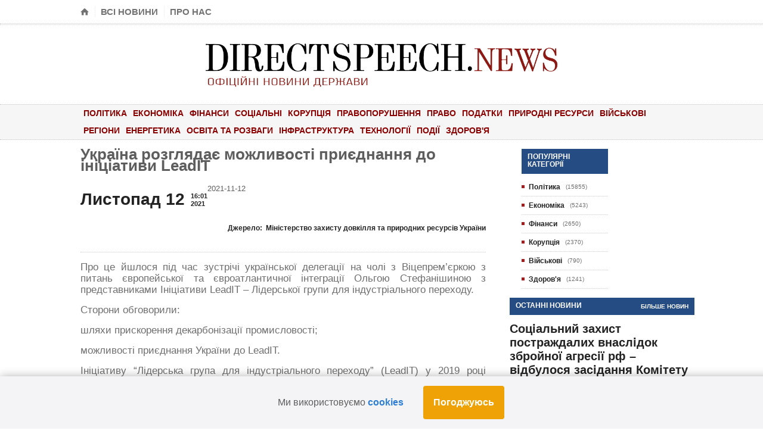

--- FILE ---
content_type: text/html; charset=UTF-8
request_url: https://directspeech.news/news/ukrayina-rozglyadaje-mozlivosti-prijednannya-do-iniciativi-leadit
body_size: 10136
content:
<!doctype html>
<html lang="uk">
<head>
    <!-- Meta Tags -->
    <meta charset="utf-8">
    <meta name="viewport" content="width=device-width, initial-scale=1, maximum-scale=5" />
    <meta http-equiv="Content-Type" content="text/html; charset=UTF-8" />


        <title>Україна розглядає можливості приєднання до ініціативи LeadIT</title>

    <meta name="description" content="Про це йшлося під час зустрічі української делегації на чолі з Віцепрем’єркою з питань європейської та євроатлантичної інтеграції Ольгою Стефанішиною з представниками Ініціативи LeadIT – Лідерської групи для індустріального переходу.Сторони обговорили:шляхи прискорення декарбонізації промисловості; можливості приєднання України до LeadIT.Ініціативу “Лідерська група для індустріального переходу” (LeadIT) у 2019 році створили Швеція та Індія для досягнення цілей Паризької угоди та підтримки зеленої трансформації промисловості. Ініціатива об’єднує 16 країн та близько 20 компаній, які прагнуть досягти нульових викидів вуглецю від промисловості до 2050 року. У межах LeadIT формуються індивідуальні дорожні карти декарбонізації промисловості, які стають основою для залучення інвестицій у державні та приватні проєкти. Під час саміту представники LeadIT поділилися найкращими практиками зі скорочення викидів парникових газів у важкій промисловості, продемонстрували, як різні ініціативи переходу в галузі сприяють зміцненню та підвищенню амбіцій у державному та приватному секторах.За словами заступниці Міністра захисту довкілля та природних ресурсів України з питань європейської інтеграції Ірини Ставчук, Україна прийняла більш амбітні зобов’язання по скороченню викидів парникових газів до Паризької угоди в липні 2021 року,  виконавши своє найголовніше домашнє завдання перед конференцією сторін. Наш НВВ2 позитивно сприймається на рівні двосторонніх зустрічей і Україну запрошують у низку партнерств та ініціатив щодо практичного втілення проєктів і пошуку технологічних рішень декарбонізації.За словами Віцепрем'єрки Ольги Стефанішиної Україна зацікавлена у приєднанні до ініціативи «Лідерська група для індустріального переходу» і вивчить цю можливість. До того ж, голова української делегації на СОР 26 закликала держави-учасниці та компанії звернути увагу на інвестиції в зелені технології в Україні. Зокрема, Україна має значний потенціал енергоефективності, а вартість скорочення викидів менша ніж в західних країнах."/>

    <meta property="og:url" content="https://directspeech.news/news/ukrayina-rozglyadaje-mozlivosti-prijednannya-do-iniciativi-leadit"/>
    <meta property="og:title" content="Україна розглядає можливості приєднання до ініціативи LeadIT"/>
    <meta property="og:description" content="Про це йшлося під час зустрічі української делегації на чолі з Віцепрем’єркою з питань європейської та євроатлантичної інтеграції Ольгою Стефанішиною з представниками Ініціативи LeadIT – Лідерської групи для індустріального переходу.Сторони обговорили:шляхи прискорення декарбонізації промисловості; можливості приєднання України до LeadIT.Ініціативу “Лідерська група для індустріального переходу” (LeadIT) у 2019 році створили Швеція та Індія для досягнення цілей Паризької угоди та підтримки зеленої трансформації промисловості. Ініціатива об’єднує 16 країн та близько 20 компаній, які прагнуть досягти нульових викидів вуглецю від промисловості до 2050 року. У межах LeadIT формуються індивідуальні дорожні карти декарбонізації промисловості, які стають основою для залучення інвестицій у державні та приватні проєкти. Під час саміту представники LeadIT поділилися найкращими практиками зі скорочення викидів парникових газів у важкій промисловості, продемонстрували, як різні ініціативи переходу в галузі сприяють зміцненню та підвищенню амбіцій у державному та приватному секторах.За словами заступниці Міністра захисту довкілля та природних ресурсів України з питань європейської інтеграції Ірини Ставчук, Україна прийняла більш амбітні зобов’язання по скороченню викидів парникових газів до Паризької угоди в липні 2021 року,  виконавши своє найголовніше домашнє завдання перед конференцією сторін. Наш НВВ2 позитивно сприймається на рівні двосторонніх зустрічей і Україну запрошують у низку партнерств та ініціатив щодо практичного втілення проєктів і пошуку технологічних рішень декарбонізації.За словами Віцепрем'єрки Ольги Стефанішиної Україна зацікавлена у приєднанні до ініціативи «Лідерська група для індустріального переходу» і вивчить цю можливість. До того ж, голова української делегації на СОР 26 закликала держави-учасниці та компанії звернути увагу на інвестиції в зелені технології в Україні. Зокрема, Україна має значний потенціал енергоефективності, а вартість скорочення викидів менша ніж в західних країнах."/>

    <meta name="twitter:card" content="summary">
    <meta name="twitter:site" content="Directspeech">
    <meta name="twitter:title" content="Україна розглядає можливості приєднання до ініціативи LeadIT">
    <meta name="twitter:description" content="Про це йшлося під час зустрічі української делегації на чолі з Віцепрем’єркою з питань європейської та євроатлантичної інтеграції Ольгою Стефанішиною з представниками Ініціативи LeadIT – Лідерської групи для індустріального переходу.Сторони обговорили:шляхи прискорення декарбонізації промисловості; можливості приєднання України до LeadIT.Ініціативу “Лідерська група для індустріального переходу” (LeadIT) у 2019 році створили Швеція та Індія для досягнення цілей Паризької угоди та підтримки зеленої трансформації промисловості. Ініціатива об’єднує 16 країн та близько 20 компаній, які прагнуть досягти нульових викидів вуглецю від промисловості до 2050 року. У межах LeadIT формуються індивідуальні дорожні карти декарбонізації промисловості, які стають основою для залучення інвестицій у державні та приватні проєкти. Під час саміту представники LeadIT поділилися найкращими практиками зі скорочення викидів парникових газів у важкій промисловості, продемонстрували, як різні ініціативи переходу в галузі сприяють зміцненню та підвищенню амбіцій у державному та приватному секторах.За словами заступниці Міністра захисту довкілля та природних ресурсів України з питань європейської інтеграції Ірини Ставчук, Україна прийняла більш амбітні зобов’язання по скороченню викидів парникових газів до Паризької угоди в липні 2021 року,  виконавши своє найголовніше домашнє завдання перед конференцією сторін. Наш НВВ2 позитивно сприймається на рівні двосторонніх зустрічей і Україну запрошують у низку партнерств та ініціатив щодо практичного втілення проєктів і пошуку технологічних рішень декарбонізації.За словами Віцепрем'єрки Ольги Стефанішиної Україна зацікавлена у приєднанні до ініціативи «Лідерська група для індустріального переходу» і вивчить цю можливість. До того ж, голова української делегації на СОР 26 закликала держави-учасниці та компанії звернути увагу на інвестиції в зелені технології в Україні. Зокрема, Україна має значний потенціал енергоефективності, а вартість скорочення викидів менша ніж в західних країнах.">

    
    <!-- CSRF Token -->
    <meta name="csrf-token" content="yTb1JFmJGtDdxVyLQUTnOuVloZ4Byvrg8qdCYzbd">


    <!-- Fonts -->
    <link rel="dns-prefetch" href="//fonts.gstatic.com">


    <!-- Favicon -->
    <link rel="shortcut icon" href="https://directspeech.news/images/favicon.png" type="image/x-icon" />

    <!-- Styles -->










        <link href="https://directspeech.news/css/app.css" rel="stylesheet">
<!--[if lte IE 8]>
    <link href="https://directspeech.news/css/ie-transparecy.css" rel="stylesheet">
    <![endif]-->






    <!-- Scripts -->
    <script src="https://directspeech.news/js/jquery-1.10.2.min.js"></script>










    
    
    
    

    <!-- Global site tag (gtag.js) - Google Analytics -->
    <script async src="https://www.googletagmanager.com/gtag/js?id=G-TEWJPZQWMR"></script>
    <script>
        window.dataLayer = window.dataLayer || [];
        function gtag(){dataLayer.push(arguments);}
        gtag('js', new Date());

        gtag('config', 'G-TEWJPZQWMR');
    </script>





    <link rel="canonical" href="https://directspeech.news/news/ukrayina-rozglyadaje-mozlivosti-prijednannya-do-iniciativi-leadit" />

    <link rel="apple-touch-icon" sizes="57x57" href="/apple-icon-57x57.png">
    <link rel="apple-touch-icon" sizes="60x60" href="/apple-icon-60x60.png">
    <link rel="apple-touch-icon" sizes="72x72" href="/apple-icon-72x72.png">
    <link rel="apple-touch-icon" sizes="76x76" href="/apple-icon-76x76.png">
    <link rel="apple-touch-icon" sizes="114x114" href="/apple-icon-114x114.png">
    <link rel="apple-touch-icon" sizes="120x120" href="/apple-icon-120x120.png">
    <link rel="apple-touch-icon" sizes="144x144" href="/apple-icon-144x144.png">
    <link rel="apple-touch-icon" sizes="152x152" href="/apple-icon-152x152.png">
    <link rel="apple-touch-icon" sizes="180x180" href="/apple-icon-180x180.png">
    <link rel="icon" type="image/png" sizes="192x192"  href="/android-icon-192x192.png">
    <link rel="icon" type="image/png" sizes="32x32" href="/favicon-32x32.png">
    <link rel="icon" type="image/png" sizes="96x96" href="/favicon-96x96.png">
    <link rel="icon" type="image/png" sizes="16x16" href="/favicon-16x16.png">
    <link rel="manifest" href="/manifest.json">
    <meta name="msapplication-TileColor" content="#ffffff">
    <meta name="msapplication-TileImage" content="/ms-icon-144x144.png">
    <meta name="theme-color" content="#ffffff">
</head>

<body>
<div class="boxed">
    <div class="header" data-route-name="news_one">
    <div class="header-very-top">
        <div class="wrapper">
            <div class="left">
                <ul class="very-top-menu">
                    <li><a href="https://directspeech.news" class="icon-text">&#8962;</a></li>
                    <li><a href="https://directspeech.news/all_news">Всі новини</a></li>
                    <li><a href="https://directspeech.news/contact">Про нас</a></li>
                </ul>
            </div>

            <div class="right">
                            </div>

            <div class="clear-float"></div>
        </div>
        <div class="double-split"></div>
    </div>

    <div class="header-middle">
        <div class="wrapper" style="text-align: center">

            <div class="logo-image" style="width: 100%">
                                <a href="https://directspeech.news" style="display: block;
    text-align: center;
}">


                    <img class="logo" width="60%" src="https://directspeech.news/images/logo.png" alt="" />
                </a>
                                </div>
            
            <div class="clear-float"></div>
        </div>
    </div>

    <div class="header-menu thisisfixed">
        <div class="wrapper">
            <ul class="main-menu">
                                                                                        <li                            >

                                                                <a href="https://directspeech.news/news_category/politika">Політика</a>
                                                            </li>
                                                                                                <li                            >

                                                                <a href="https://directspeech.news/news_category/ekonomika">Економіка</a>
                                                            </li>
                                                                                                <li                            >

                                                                <a href="https://directspeech.news/news_category/finansi">Фінанси</a>
                                                            </li>
                                                                                                <li                            >

                                                                <a href="https://directspeech.news/news_category/socialni">Соціальні</a>
                                                            </li>
                                                                                                <li                            >

                                                                <a href="https://directspeech.news/news_category/korupciya">Корупція</a>
                                                            </li>
                                                                                                <li                            >

                                                                <a href="https://directspeech.news/news_category/pravoporusennya">Правопорушення</a>
                                                            </li>
                                                                                                <li                            >

                                                                <a href="https://directspeech.news/news_category/pravo">Право</a>
                                                            </li>
                                                                                                <li                            >

                                                                <a href="https://directspeech.news/news_category/podatki">Податки</a>
                                                            </li>
                                                                                                <li                            >

                                                                <a href="https://directspeech.news/news_category/prirodni-resursi">Природні ресурси</a>
                                                            </li>
                                                                                                <li                            >

                                                                <a href="https://directspeech.news/news_category/viiskovi">Військові</a>
                                                            </li>
                                                                                                <li                            >

                                                                <a href="https://directspeech.news/news_category/regioni">Регіони</a>
                                                            </li>
                                                                                                <li                            >

                                                                <a href="https://directspeech.news/news_category/energetika">Енергетика</a>
                                                            </li>
                                                                                                <li                            >

                                                                <a href="https://directspeech.news/news_category/osvita-ta-rozvagi">Освіта та розваги</a>
                                                            </li>
                                                                                                <li                            >

                                                                <a href="https://directspeech.news/news_category/infrastruktura">Інфраструктура</a>
                                                            </li>
                                                                                                <li                            >

                                                                <a href="https://directspeech.news/news_category/texnologiyi">Технології</a>
                                                            </li>
                                                                                                <li                            >

                                                                <a href="https://directspeech.news/news_category/podiyi">Події</a>
                                                            </li>
                                                                                                <li                            >

                                                                <a href="https://directspeech.news/news_category/zdorovya">Здоров&#039;я</a>
                                                            </li>
                                                                        </ul>




            <div class="clear-float"></div>
        </div>
    </div>

</div>
    <div class="content">
        <div class="wrapper">
            
    <div class="main-content-left">
        
        
        
        
        
        

        
        
        
        

        
        
        
        

        

        
        
        <div class="main-article-content" itemscope itemtype="https://schema.org/Article">
            <h1 itemprop="headline">Україна розглядає можливості приєднання до ініціативи LeadIT</h1>
            <br>
            <div class="article-photo">
                            </div>

            <div class="article-controls">
                <div class="date">
                    <div
                        class="calendar-date">Листопад 12</div>
                    <div class="calendar-time">
                        <font>16:01</font>
                        <font>2021</font>
                    </div>
                    <span itemprop="datePublished">2021-11-12</span>
                </div>

                <div class="right-side">
                    <div itemscope itemprop="author" itemtype="https://schema.org/Organization">

                                                    <a href="https://mepr.gov.ua/timeline/Novini.html" rel="nofollow" itemprop="url" target="_blank" class="icon-link">Джерело:
                                &nbsp;<span itemprop="name">Міністерство захисту довкілля та природних ресурсів України</span></a>
                        
                        
                    </div>
                </div>
                <div class="clear-float"></div>
            </div>

            <div class="shortcode-content" itemprop="articleBody">
                <p>Про це йшлося під час зустрічі української делегації на чолі з Віцепрем’єркою з питань європейської та євроатлантичної інтеграції Ольгою Стефанішиною з представниками Ініціативи LeadIT – Лідерської групи для індустріального переходу.</p><p>Сторони обговорили:</p><p>шляхи прискорення декарбонізації промисловості; </p><p>можливості приєднання України до LeadIT.</p><p>Ініціативу “Лідерська група для індустріального переходу” (LeadIT) у 2019 році створили Швеція та Індія для досягнення цілей Паризької угоди та підтримки зеленої трансформації промисловості. Ініціатива об’єднує 16 країн та близько 20 компаній, які прагнуть досягти нульових викидів вуглецю від промисловості до 2050 року. У межах LeadIT формуються індивідуальні дорожні карти декарбонізації промисловості, які стають основою для залучення інвестицій у державні та приватні проєкти. </p><p>Під час саміту представники LeadIT поділилися найкращими практиками зі скорочення викидів парникових газів у важкій промисловості, продемонстрували, як різні ініціативи переходу в галузі сприяють зміцненню та підвищенню амбіцій у державному та приватному секторах.</p><p>За словами заступниці Міністра захисту довкілля та природних ресурсів України з питань європейської інтеграції Ірини Ставчук, Україна прийняла більш амбітні зобов’язання по скороченню викидів парникових газів до Паризької угоди в липні 2021 року,  виконавши своє найголовніше домашнє завдання перед конференцією сторін. Наш НВВ2 позитивно сприймається на рівні двосторонніх зустрічей і Україну запрошують у низку партнерств та ініціатив щодо практичного втілення проєктів і пошуку технологічних рішень декарбонізації.</p><p>За словами Віцепрем'єрки Ольги Стефанішиної Україна зацікавлена у приєднанні до ініціативи «Лідерська група для індустріального переходу» і вивчить цю можливість. До того ж, голова української делегації на СОР 26 закликала держави-учасниці та компанії звернути увагу на інвестиції в зелені технології в Україні. Зокрема, Україна має значний потенціал енергоефективності, а вартість скорочення викидів менша ніж в західних країнах.</p>
            </div>
        </div>

        <div class="main-nosplit">
                        <div class="article-share-bottom">

                <b>Поділитися</b>

                <span class="social-icon" style="margin-left: 20px;">
                        <a href="https://www.facebook.com/share.php?u=https://directspeech.news/news/ukrayina-rozglyadaje-mozlivosti-prijednannya-do-iniciativi-leadit&title=Україна розглядає можливості приєднання до ініціативи LeadIT"
                           target="_blank" class="social-button" style="background:#495fbd;"><span class="icon-text">&#62220;</span><font>Facebook</font></a>
                    </span>

                <span class="social-icon" style="margin-left: 20px;">
                        <a href="https://twitter.com/intent/tweet?url=https://directspeech.news/news/ukrayina-rozglyadaje-mozlivosti-prijednannya-do-iniciativi-leadit&text=Україна розглядає можливості приєднання до ініціативи LeadIT"
                           target="_blank" class="social-button" style="background:#43bedd;"><span class="icon-text">&#62217;</span><font>Tweet</font></a>
                    </span>

                <span class="social-icon" style="margin-left: 20px;">
                        <a href="https://t.me/share/url?url=https://directspeech.news/news/ukrayina-rozglyadaje-mozlivosti-prijednannya-do-iniciativi-leadit" class="social-button" target="_blank"
                           style="background:#264c84;"><span class="icon-text">&#932;</span><font>Telegram</font></a>
                    </span>

                <div class="clear-float"></div>

            </div>
        </div>

        <div style="  font-size: 2em;
        margin-block-start: 0.67em;
        margin-block-end: 0.67em;
        margin-inline-start: 0;
        margin-inline-end: 0;
        font-weight: bold;
        color: #264c84;">Напишіть коментар
        </div>

        <div class="comment-form">
            <form method="POST" id="writecomment" name="commentForm">
    <input type="hidden" name="_token" value="yTb1JFmJGtDdxVyLQUTnOuVloZ4Byvrg8qdCYzbd">    <p class="comment-notes">Ваша електронна адреса не буде опублікована.<br/>Обов'язкові поля позначені<span class="required">*</span></p>

    <div class="info-message success" id="success-block" style="display: none; margin-bottom: 20px">
        <span class="icon-text"><br>&#128077;</span>
        <p><b>Успіх!</b>Ваш коментар був успішно доданий! </p>
        <p>Після перевірки модератором його буде опубліковано!</p>
    </div>


    <input type="text" name="news_id" value="476" hidden>

    <input type="text" name="type" value="comment" hidden>

    <p class="comment-form-author">
        <label for="author">Ім'я:<span class="required">*</span></label>
        <input type="text" placeholder="Моє ім'я" name="author_name" id="author"/>
        <font class="comment-error" id="author-name-error" style="display: none">
            <span class="icon-text">&#9888;</span>
            <span id="author-name-error-text"></span>
        </font>
    </p>

    <p class="comment-form-email">
        <label for="email">Адреса електронної пошти:<span class="required">*</span></label>
        <input placeholder="example@gmail.com" type="text" name="author_email" id="email"/>
        <font class="comment-error" id="author-email-error" style="display: none">
            <span class="icon-text">&#9888;</span>
            <span id="author-email-error-text"></span>
        </font>
    </p>

    <p class="comment-form-text">
        <label for="comment">Коментар:<span class="required">*</span></label>
        <textarea id="comment" placeholder="Текст вашого коментаря.." name="content"></textarea>
        <font class="comment-error" id="content-error" style="display: none">
            <span class="icon-text">&#9888;</span>
            <span id="content-error-text"></span>
        </font>
    </p>

    <p class="form-submit">
        <input name="submit" type="submit" id="submit" class="submit-button" value="Залишити коментар" />
    </p>
</form>
            <div class="split-line"></div>
        </div>

        
    </div>

    <div class="main-content-right">
        <div class="main-nosplit">
                    </div>

        <div class="main-content-right">
    
    <div class="main-content-split">
        <div class="main-split-left">
                    </div>
        <div class="main-split-right">
            <div class="panel">
                <h3>Популярні категорії</h3>
                <div>
                    <ul class="category-list">
                                                                                                                        <li>
                                        <span class="category-bull" style="background:#a21d1d;">&nbsp;</span>
                                                                                    <a href="https://directspeech.news/news_category/politika">
                                                Політика
                                            </a>
                                                                                <span class="article-count">(15855)</span>
                                    </li>
                                                                                                                                <li>
                                        <span class="category-bull" style="background:#a21d1d;">&nbsp;</span>
                                                                                    <a href="https://directspeech.news/news_category/ekonomika">
                                                Економіка
                                            </a>
                                                                                <span class="article-count">(5243)</span>
                                    </li>
                                                                                                                                <li>
                                        <span class="category-bull" style="background:#a21d1d;">&nbsp;</span>
                                                                                    <a href="https://directspeech.news/news_category/finansi">
                                                Фінанси
                                            </a>
                                                                                <span class="article-count">(2650)</span>
                                    </li>
                                                                                                                                <li>
                                        <span class="category-bull" style="background:#a21d1d;">&nbsp;</span>
                                                                                    <a href="https://directspeech.news/news_category/korupciya">
                                                Корупція
                                            </a>
                                                                                <span class="article-count">(2370)</span>
                                    </li>
                                                                                                                                <li>
                                        <span class="category-bull" style="background:#a21d1d;">&nbsp;</span>
                                                                                    <a href="https://directspeech.news/news_category/viiskovi">
                                                Військові
                                            </a>
                                                                                <span class="article-count">(790)</span>
                                    </li>
                                                                                                                                <li>
                                        <span class="category-bull" style="background:#a21d1d;">&nbsp;</span>
                                                                                    <a href="https://directspeech.news/news_category/zdorovya">
                                                Здоров&#039;я
                                            </a>
                                                                                <span class="article-count">(1241)</span>
                                    </li>
                                                                                                        </ul>
                </div>
            </div>


        </div>
    </div>

    <div class="main-nosplit">
        
        
                    <div class="panel">
                <h3>Останні новини</h3>
                <div>
                    <div class="top-right">
                        <a href="https://directspeech.news/all_news">Більше новин</a>
                    </div>
                                            <div class="article-side-block">
                            <div class="article-header">
                                <h2><a href="https://directspeech.news/news/socialnii-zaxist-postrazdalix-vnaslidok-zbroinoyi-agresiyi-rf-vidbulosya-zasidannya-komitetu-z-pitan-socialnoyi-politiki-ta-zaxistu-prav-veteraniv">Соціальний захист постраждалих внаслідок збройної агресії рф – відбулося засідання Комітету з п...</a></h2>
                            </div>

                            <div class="article-links">
                                                                <a href="https://directspeech.news/news/socialnii-zaxist-postrazdalix-vnaslidok-zbroinoyi-agresiyi-rf-vidbulosya-zasidannya-komitetu-z-pitan-socialnoyi-politiki-ta-zaxistu-prav-veteraniv" class="article-icon-link"><span class="icon-text">&#59212;</span>Прочитайте повну статтю</a>
                            </div>
                        </div>
                                            <div class="article-side-block">
                            <div class="article-header">
                                <h2><a href="https://directspeech.news/news/za-2025-rik-organami-dracs-minyustu-zarejestrovano-ponad-850-tisyac-aktovix-zapisiv-civilnogo-stanu">За 2025 рік органами ДРАЦС Мін’юсту зареєстровано понад 850 тисяч актових записів цивільного ст...</a></h2>
                            </div>

                            <div class="article-links">
                                                                <a href="https://directspeech.news/news/za-2025-rik-organami-dracs-minyustu-zarejestrovano-ponad-850-tisyac-aktovix-zapisiv-civilnogo-stanu" class="article-icon-link"><span class="icon-text">&#59212;</span>Прочитайте повну статтю</a>
                            </div>
                        </div>
                                            <div class="article-side-block">
                            <div class="article-header">
                                <h2><a href="https://directspeech.news/news/evakuaciya-evaka-u-sirii-zoni-istoriya-poryatunku-bez-prava-na-pomilku">Евакуація «евака» у сірій зоні: Історія порятунку без права на помилку</a></h2>
                            </div>

                            <div class="article-links">
                                                                <a href="https://directspeech.news/news/evakuaciya-evaka-u-sirii-zoni-istoriya-poryatunku-bez-prava-na-pomilku" class="article-icon-link"><span class="icon-text">&#59212;</span>Прочитайте повну статтю</a>
                            </div>
                        </div>
                                            <div class="article-side-block">
                            <div class="article-header">
                                <h2><a href="https://directspeech.news/news/muzeyu-maidanu-10-rokiv-slyax-ustanovi-narodzenoyi-z-revolyuciyi">Музею Майдану – 10 років: шлях установи народженої з Революції</a></h2>
                            </div>

                            <div class="article-links">
                                                                <a href="https://directspeech.news/news/muzeyu-maidanu-10-rokiv-slyax-ustanovi-narodzenoyi-z-revolyuciyi" class="article-icon-link"><span class="icon-text">&#59212;</span>Прочитайте повну статтю</a>
                            </div>
                        </div>
                                            <div class="article-side-block">
                            <div class="article-header">
                                <h2><a href="https://directspeech.news/news/balans-miz-pravom-na-zaxist-i-svobodoyu-slova-poziciya-narodnix-deputativ">Баланс між правом на захист і свободою слова: позиція народних депутатів</a></h2>
                            </div>

                            <div class="article-links">
                                                                <a href="https://directspeech.news/news/balans-miz-pravom-na-zaxist-i-svobodoyu-slova-poziciya-narodnix-deputativ" class="article-icon-link"><span class="icon-text">&#59212;</span>Прочитайте повну статтю</a>
                            </div>
                        </div>
                                            <div class="article-side-block">
                            <div class="article-header">
                                <h2><a href="https://directspeech.news/news/oksana-kvasa-vzyala-ucast-u-vidkritti-pocatkovoyi-pidgotovki-suddiv-apelyaciinix-sudiv">Оксана Кваша взяла участь у відкритті початкової підготовки суддів апеляційних судів</a></h2>
                            </div>

                            <div class="article-links">
                                                                <a href="https://directspeech.news/news/oksana-kvasa-vzyala-ucast-u-vidkritti-pocatkovoyi-pidgotovki-suddiv-apelyaciinix-sudiv" class="article-icon-link"><span class="icon-text">&#59212;</span>Прочитайте повну статтю</a>
                            </div>
                        </div>
                                            <div class="article-side-block">
                            <div class="article-header">
                                <h2><a href="https://directspeech.news/news/migraciiniki-xmelniccini-vzyali-ucast-u-zaxodi-z-pitan-realizaciyi-veteranskoyi-politiki">Міграційники Хмельниччини взяли участь у заході з питань реалізації ветеранської політики</a></h2>
                            </div>

                            <div class="article-links">
                                                                <a href="https://directspeech.news/news/migraciiniki-xmelniccini-vzyali-ucast-u-zaxodi-z-pitan-realizaciyi-veteranskoyi-politiki" class="article-icon-link"><span class="icon-text">&#59212;</span>Прочитайте повну статтю</a>
                            </div>
                        </div>
                                            <div class="article-side-block">
                            <div class="article-header">
                                <h2><a href="https://directspeech.news/news/na-odeshhini-suditimut-zinku-vikritu-dbr-na-slyubnix-aferax-z-viiskovimi-zadlya-yix-zvilnennya-zi-sluzbi">На Одещині судитимуть жінку, викриту ДБР на шлюбних аферах з військовими задля їх звільнення зі...</a></h2>
                            </div>

                            <div class="article-links">
                                                                <a href="https://directspeech.news/news/na-odeshhini-suditimut-zinku-vikritu-dbr-na-slyubnix-aferax-z-viiskovimi-zadlya-yix-zvilnennya-zi-sluzbi" class="article-icon-link"><span class="icon-text">&#59212;</span>Прочитайте повну статтю</a>
                            </div>
                        </div>
                                    </div>
            </div>
            </div>
</div>
    </div>

    <div class="clear-float"></div>
    <script type="application/ld+json">
    {
      "@context": "https://schema.org",
      "@type": "NewsArticle",
      "headline": "Україна розглядає можливості приєднання до ініціативи LeadIT",
      "name": "Україна розглядає можливості приєднання до ініціативи LeadIT",
      "description":"Про це йшлося під час зустрічі української делегації на чолі з Віцепрем’єркою з питань європейської та євроатлантичної інтеграції Ольгою Стефанішиною з представниками Ініціативи LeadIT – Лідерської групи для індустріального переходу.Сторони обговорили:...",
      "mainEntityOfPage":{
      "@type":"WebPage","@id":"https://directspeech.news/news/ukrayina-rozglyadaje-mozlivosti-prijednannya-do-iniciativi-leadit"
      },
      "datePublished": "2021-11-12EET16:01:49+02:00",
      "dateModified":  "2021-11-12EET16:01:49+02:00",
      "author": [{
          "@type":"NewsMediaOrganization",
          "name": "Міністерство захисту довкілля та природних ресурсів України",
          "url": "https://mepr.gov.ua/timeline/Novini.html"
        }],

      "publisher":{
        "@type":"NewsMediaOrganization",
        "name":"directspeech.news",
        "legalName":"Офіційні новини держави",

      "url":"https://directspeech.news/",
      "logo":{"@type":"ImageObject","url":"https://directspeech.news/images/logo.png","width":"3440","height":"530"}
           }
    }

    </script>
        </div>
    </div>
    <div class="footer">
    <div class="wrapper">
                <div class="footer-content">
            <div class="footer-menu">
                <ul>
                                                                                                                                            <li>
                                        <a href="https://directspeech.news/news_category/politika">Політика</a>
                                    </li>
                                
                                                                                                                                                    <li>
                                        <a href="https://directspeech.news/news_category/ekonomika">Економіка</a>
                                    </li>
                                
                                                                                                                                                    <li>
                                        <a href="https://directspeech.news/news_category/finansi">Фінанси</a>
                                    </li>
                                
                                                                                                                                                    <li>
                                        <a href="https://directspeech.news/news_category/socialni">Соціальні</a>
                                    </li>
                                
                                                                                                                                                    <li>
                                        <a href="https://directspeech.news/news_category/korupciya">Корупція</a>
                                    </li>
                                
                                                                                                                                                    <li>
                                        <a href="https://directspeech.news/news_category/pravoporusennya">Правопорушення</a>
                                    </li>
                                
                                                                                                                                                    <li>
                                        <a href="https://directspeech.news/news_category/pravo">Право</a>
                                    </li>
                                
                                                                                                                                                    <li>
                                        <a href="https://directspeech.news/news_category/podatki">Податки</a>
                                    </li>
                                
                                                                                                                                                    <li>
                                        <a href="https://directspeech.news/news_category/prirodni-resursi">Природні ресурси</a>
                                    </li>
                                
                                                                                                                                                    <li>
                                        <a href="https://directspeech.news/news_category/viiskovi">Військові</a>
                                    </li>
                                
                                                                                                                                                    <li>
                                        <a href="https://directspeech.news/news_category/regioni">Регіони</a>
                                    </li>
                                
                                                                                                                                                    <li>
                                        <a href="https://directspeech.news/news_category/energetika">Енергетика</a>
                                    </li>
                                
                                                                                                                                                    <li>
                                        <a href="https://directspeech.news/news_category/osvita-ta-rozvagi">Освіта та розваги</a>
                                    </li>
                                
                                                                                                                                                    <li>
                                        <a href="https://directspeech.news/news_category/infrastruktura">Інфраструктура</a>
                                    </li>
                                
                                                                                                                                                    <li>
                                        <a href="https://directspeech.news/news_category/texnologiyi">Технології</a>
                                    </li>
                                
                                                                                                                                                    <li>
                                        <a href="https://directspeech.news/news_category/podiyi">Події</a>
                                    </li>
                                
                                                                                                                                                    <li>
                                        <a href="https://directspeech.news/news_category/zdorovya">Здоров&#039;я</a>
                                    </li>
                                
                                                                                        </ul>
                <hr>
                <div class="clear-float"></div>
                <li><a href="https://directspeech.news/rules">Правила користування сайтом</a></li>
                <li><a href="https://directspeech.news/policy">Політика конфіденційності та захисту персональних даних</a></li>

            </div>
            <div>Використання будь-яких матеріалів, розміщених на ресурсі DIRECTSPEECH.NEWS дозволяється лише за умови
                обов'язкового посилання на DIRECTSPEECH.NEWS, а для інтернет-видань – розміщення прямого, відкритого для
                пошукових систем, гіперпосилання на сторінку DIRECTSPEECH.NEWS, на якій розміщено оригінальний матеріал.
                Будь-яке копiювання, публiкацiя, передрук і подальше поширення інформації, яка містить посилання на
                DIRECTSPEECH.NEWS суворо заборонено. Всі опубліковані фотоматеріали не підлягають подальшому відтворенню
                та/або розповсюдженню в будь-якій формі без письмового дозволу компанії. DIRECTSPEECH.NEWS може не поділяти
                точки зору, викладену в авторському матеріалі. Відповідальність за достовірність інформації, опублікованої в
                рекламних матеріалах, несе рекламодавець.</div>
            <div class="left">&copy; 2026 Авторське право. Всі права захищені.</div>
            <div class="clear-float"></div>

        </div>


    </div>
</div>


</div>
<script src="https://directspeech.news/js/scripts.js"></script>

<script src="https://directspeech.news/js/custom.js"></script>


<style>
    .cookies {
        display: none;
        background-color: #f4f4f6;
        justify-content: center;
        margin: 0 auto;
        padding: 16px;
        position: fixed;
        bottom: 0;
        left: 0;
        box-shadow: 0 0 15px rgba(0,0,0,.3);
        z-index: 1000;
        width: 100%;
    }
    .cookies__container {
        margin: 0 auto;
        width: 380px;
    }
    .cookies__body-text {
        font-size: 16px;
        line-height: 32px;
    }
    .cookies a {
        color: #2d7dd2;
        font-weight: 700;
        border: none;
        outline: none;
        text-decoration: none;
        cursor: pointer;
        transition: all .2s ease-in-out;
    }
    .justify-content-between {
        justify-content: space-between!important;
    }
    .hstack {
        display: flex;
        align-self: stretch;
        flex-direction: row;
        align-items: center;
    }
    .cookies__agree {
        display: block;
        height: 40px;
        border-radius: 4px;
        min-width: 120px;
        text-align: center;
        font-weight: 600;
        font-size: 16px;
        line-height: 40px;
        background: #efa205;
        color: #fff;
        cursor: pointer;
        padding: 8px;margin: 0;
        -webkit-text-size-adjust: 100%;
        -webkit-tap-highlight-color: transparent;
    }
</style>

<div class="cookies" style="display: block;">
    <div class="cookies__container hstack justify-content-between">
        <div class="cookies__body">
            <div class="cookies__body-text">Ми використовуємо <a href="https://directspeech.news/rules">cookies</a>
            </div>
        </div>
        <div class="cookies__agree">Погоджуюсь</div>
    </div>
</div>
<script>
    function setCookie(key, value, expiry) {
        var expires = new Date();
        expires.setTime(expires.getTime() + (expiry * 24 * 60 * 60 * 1000));
        document.cookie = key + '=' + value + ';expires=' + expires.toUTCString();
    }
    $('.cookies__agree').click(function (){
        setCookie('agree', '1',120);
        $('.cookies').hide();
    });
</script>
</body>
</html>


--- FILE ---
content_type: text/css
request_url: https://directspeech.news/css/app.css
body_size: 24010
content:
div, span, applet, object, iframe,
h1, h2, h3, h4, h5, h6, p, blockquote, pre,
a, abbr, acronym, address, big, cite, code,
del, dfn, em, font, img, ins, kbd, q, s, samp,
small, strike, strong, sub, sup, tt, var,
b, u, i, center,
dl, dt, dd, ol, ul, li,
fieldset, form, label, legend,
table, caption, tbody, tfoot, thead, tr, th, td {
	margin: 0;
	padding: 0;
	border: 0;
	outline: 0;
	vertical-align: top;
	background: transparent;
}
a{vertical-align: baseline;}
body {
	line-height: 1;
}
ol, ul {
	list-style: none;
}
blockquote, q {
	quotes: none;
}
blockquote:before, blockquote:after,
q:before, q:after {
	content: '';
	content: none;
}

:focus {
	outline: 0;
}

ins {
	text-decoration: none;
}
del {
	text-decoration: line-through;
}

table {
	border-collapse: collapse;
	border-spacing: 0;
}
@charset "UTF-8";

div, span, applet, object, iframe,
h1, h2, h3, h4, h5, h6, p, blockquote, pre,
a, abbr, acronym, address, big, cite, code,
del, dfn, em, font, img, ins, kbd, q, s, samp,
small, strike, strong, sub, sup, tt, var,
b, u, i, center,
dl, dt, dd, ol, ul, li,
fieldset, form, label, legend,
table, caption, tbody, tfoot, thead, tr, th, td {
    margin: 0;
    padding: 0;
    border: 0;
    outline: 0;
    vertical-align: top;
    background: transparent;
}
a{vertical-align: baseline;}
body {
    line-height: 1;
}
ol, ul {
    list-style: none;
}
blockquote, q {
    quotes: none;
}
blockquote:before, blockquote:after,
q:before, q:after {
    content: '';
    content: none;
}

:focus {
    outline: 0;
}

ins {
    text-decoration: none;
}
del {
    text-decoration: line-through;
}

table {
    border-collapse: collapse;
    border-spacing: 0;
}
@import url(https://fonts.googleapis.com/css?family=Ropa+Sans);
@import url(https://fonts.googleapis.com/css?family=Titillium+Web:400,600,700);


/* Style Index * /

#0 Reset
#1 Layout Structure
#2 Main header
#3 Main menu
#4 Content styling
#5 Comments
#6 Photo gallery
#7 Portfolio gallery
#8 Sidebar styling
#9 Footer


/* #0 Reset */


@font-face {
    font-family: 'entypo';
    src: url('../fonts/entypo.svg#entypo') format('svg');
    src: url('../fonts/entypo.eot?#iefix') format('embedded-opentype'),
         url('../fonts/entypo.svg#entypo') format('svg'),
         url('../fonts/entypo.woff') format('woff'),
         url('../fonts/entypo.ttf') format('truetype');
    font-weight: normal;
    font-style: normal;
}

::selection
{
background:#264c84;
color:#fff;
}
::-moz-selection
{
background:#264c84;
color:#fff;
}


html, body {
	height: 100%;
}

html {
}

body {
	font-size: 13px;
	font-family: Arial, sans-serif;
	margin: 0;
	padding: 0;
	color: #5e5e5e;
	/*background: url(../images/background-texture-1.jpg) top center;*/
	line-height:150%;
}

h1, h2, h3, h4, h5, h6, span, p, input {
	margin: 0;
	padding: 0;
}

table, tr, td {
	margin: 0;
	padding: 0;
	border-collapse: collapse;
}

ul, li, ol {
	margin: 0;
	padding: 0;
}

img {
	border: none;
}

/*body, div, p, a, table, td {
	-webkit-text-size-adjust: none;
	letter-spacing: .015em;
}*/

.icon-text {
	font-family: "Entypo"!important;
	font-weight: normal!important;
}

.set-image-border {
	display: inline-block;
	background: #fff;
	padding: 0px;
	position: relative;
}

.set-image-border img {
    max-width: 680px;
}

/*.set-image-border:before {*/
/*	position: absolute;*/
/*	display: block;*/
/*	top: 0px;*/
/*	left: 0px;*/
/*	width: 100%;*/
/*	height: 100%;*/
/*	z-index: 2;*/
/*	content: '';*/
/*	box-shadow: inset 0px 0px 0px 1px rgba(0,0,0,0.15);*/
/*}*/

span.image-hover {
	position: relative;
	background: #232323;
	display: inline-block;
}

span.image-hover span.set-image-border {
	background: transparent;
}

span.image-hover span.drop-icons {
	display: block;
	width: 100%;
	height: 100%;
	position: absolute;
	z-index: 5;
	text-align: center;
}

span.image-hover span.drop-icons .icon-block {
	display: inline-block;
	position: relative;
	margin-top: 0px;
	opacity: 0;
	filter: alpha(opacity=0);
	transition: all 0.2s;
	-moz-transition: all 0.2s;
	-webkit-transition: all 0.2s;
	-o-transition: all 0.2s;
}

span.image-hover span.drop-icons .icon-block a {
	display: block;
	background-color: #fff;
	background-size: 16px 16px;
	background-position: center;
	background-repeat: no-repeat;
	width: 35px;
	height: 35px;
	border-radius: 35px;
	margin-right: 5px;
	margin-left: 5px;
	box-shadow: 0px 0px 1px 1px rgba(0,0,0,0.4);
	-moz-box-shadow: 0px 0px 1px 1px rgba(0,0,0,0.4);
}

span.image-hover span.drop-icons .icon-block:nth-child(2) {
	transition-delay: 0.1s;
	-moz-transition-delay: 0.1s;
	-webkit-transition-delay: 0.1s;
	-o-transition-delay: 0.1s;
}

span.image-hover span.drop-icons .icon-block:nth-child(3) {
	transition-delay: 0.3s;
	-moz-transition-delay: 0.3s;
	-webkit-transition-delay: 0.3s;
	-o-transition-delay: 0.3s;
}

span.image-hover span.drop-icons .icon-block a.icon-loupe {
	background-image: url(../images/icon-article-loupe.png);
}

span.image-hover span.drop-icons .icon-block a.icon-link {
	background-image: url(../images/icon-article-link.png);
}

span.image-hover:hover span.drop-icons .icon-block {
	position: relative;
	top: 50%;
	margin-top: -15px;
	/*margin-top: 21%;*/
	opacity: 0.9;
	filter: alpha(opacity=90);
}

span.image-hover:hover span.drop-icons .icon-block:hover {
	/*margin-top: 21%;*/
	opacity: 1;
	filter: alpha(opacity=100);
}

span.image-hover span.drop-icons .icon-block a {
	display: block;
	/*margin-top: 20%;*/
}

span.image-hover:hover span.drop-icons .icon-block:hover a {
	box-shadow: 0px 0px 5px 3px rgba(255,255,255,0.3);
}

span.image-hover img {
	transition: all 0.2s;
	-moz-transition: all 0.2s;
	-webkit-transition: all 0.2s;
	-o-transition: all 0.2s;
    max-width: 310px;
}

span.image-hover:hover img {
	opacity: 0.5;
	filter: alpha(opacity=50);
}


/* #1 Layout Structure */

a {
	color: #264c84;
	text-decoration: none;
	transition: all 0.2s;
	-moz-transition: all 0.2s;
	-webkit-transition: all 0.2s;
	-o-transition: all 0.2s;
}

a:hover {
	color:#232323;
	text-decoration: none;
}

a:focus {
	outline: 0;
}

.clear-float {
	clear:both;
}

.wrapper {
	width:1010px;
	margin:0px auto;
	position:relative;
}

@media all and (max-width: 1034px) and (min-width: 1000px) {
	.main-content-right {
		width: 261px!important;
		overflow: hidden;
	}

	.main-content-right .main-split-left,
	.main-content-right .main-split-right {
		width: 120px!important;
		overflow: hidden;
	}

	.wrapper {
		width: 961px;
	}

	.panel .set-image-border img {
		width: 100%;
	}

	.banner img {
		width: 95%;
	}
}

.left {
	float:left;
}

.right {
	float:right;
}

.boxed {
	display: block;
	margin: 0px auto;
	width: 100%;
	background-color: #fff;
	background-position: top center;
	background-repeat: no-repeat;
	min-height: 100%;
}

.boxed.active {
	width: 1040px;
	min-height: 100%;
	box-shadow: 0px 0px 10px rgba(0,0,0,0.26), inset 0px 0px 0px 1px rgba(255,255,255,0.5);
}


/* #2 Main header */

.header .header-menu.thisisfloat {
	display: none;
}

.header {
	display: block;
	margin-bottom: 15px;
	z-index: 6;
	position: relative;
}

.double-split {
	display: block;
	height: 1px;
	border-top: 1px dotted #ccc;
	border-bottom: 1px dotted #ccc;
	margin-top: 10px;
}

.single-split {
	display: block;
	height: 1px;
	border-bottom: 1px dotted #ccc;
	margin-top: 10px;
}

.header-very-top {
	display: block;
	margin-bottom: 20px;
	padding-top: 10px;
}
@media (max-width: 768px) {
    .header-very-top {
        display: none;
    }
}

.header-middle {
	display: block;
	margin-bottom: 20px;
}

.header-middle .logo-image {
	display: block;
	float: left;
}

.header-middle .logo-image h1 {
	display: none;
}

.header-middle .logo-image a {
	line-height: 120%;
	font-size: 55px;
}

.header-middle .logo-image a img {
	vertical-align: middle;
}

.header-middle .logo-text {
	display: block;
	float: left;
}

.header-middle .logo-text h1 {
	font-size: 55px;
	color: #232323;
	font-family: 'Titillium Web', sans-serif;
	line-height: 130%;
}

.header-middle .logo-text h1 a {
	color: #232323;
}

.header-middle .banner {
	display: block;
	float: right;
	width: 468px;
}

.sponsored {
	display: block;
	text-align: center;
	color: #999999;
	font-size: 9px;
	text-transform: uppercase;
	font-weight: bold;
}

.sponsored .icon-default {
	display: inline-block;
	color: transparent;
	background: url(../images/icon-default.png) no-repeat center;
	width: 7px;
	height: 7px;
	padding: 6px 7px;
}



/* #3 Main menu */

.phone-icon {
	display: none;
}

.header .header-menu {
	display: block;
	border-top: 1px dotted #c5c5c5;
	background: #f6f6f6;
	border-bottom: 1px dotted #c5c5c5;
}

.header .header-menu li {
	display: block;
	float: left;
    background:#8B0000; color:#8B0000;
	padding: 1px 0;

	-moz-transition: all 0.2s;
	-webkit-transition: all 0.2s;
	-o-transition: all 0.2s;
}

.header .header-menu li a,.header .header-menu li span {
	display: block;
	padding: 5px 5px;
    cursor: pointer;
	font-weight: bold;
	text-transform: uppercase;
	font-family: 'Titillium Web', sans-serif;
	font-size: 14px;
	background: #f6f6f6;
	border-top: inherit;
	border-bottom: inherit;
	margin-top: -1px;
	margin-bottom: -1px;
	color: inherit;
}

.header .header-menu li:hover {
	margin-top: -1px;
	padding-top: 2px;
	padding-bottom: 2px;
	margin-bottom: -1px;
}

.header .header-menu li:hover a {
	color: #fff;
	border: 0px;
	background: transparent;
}

.header .header-menu li > a span {
	display: inline-block;
	height: 5px;
	width: 5px;
	background-color: #ccc;
	background-image: url(../images/icon-default-menu.png);
	background-repeat: no-repeat;
	margin: 7px 0px 0px 10px;
	-moz-transition: all 0.2s;
	-webkit-transition: all 0.2s;
	-o-transition: all 0.2s;
}

.header .header-menu li:hover > a span {
	background-color: transparent;
	background-image: url(../images/icon-default-menu-hover.png);
	background-repeat: no-repeat;
}

.header .header-menu ul.main-menu > li > ul.sub-menu {
	display: none;
	position: absolute;
	width: 280px;
	z-index: 100;
	background: inherit;
}

.header .header-menu ul.main-menu > li > ul.sub-menu > li > ul.sub-menu {
	display: none;
	position: absolute;
	left: 280px;
	margin-top: -38px;
	width: 280px;
	z-index: 100;
	background: inherit;
}

.header .header-menu ul.main-menu > li > ul.sub-menu > li:hover > ul.sub-menu {
	display: block;
}

.header .header-menu ul.main-menu > li > ul.sub-menu > li > ul.sub-menu li {
	border-bottom: 1px solid rgba(255,255,255,0.03);
}

.header .header-menu ul.main-menu > li > ul.sub-menu > li > ul.sub-menu li a {
	background: rgba(0,0,0,0.07);
}

.header .header-menu ul.main-menu > li > ul.sub-menu > li > ul.sub-menu li:hover a {
	background: rgba(0,0,0,0.2);
}

.header .header-menu ul.main-menu > li:hover > ul.sub-menu {
	display: block;
}

.header .header-menu ul.main-menu > li > ul.sub-menu li {
	display: block;
	float: none;
	background: inherit;
	border-bottom: 1px solid rgba(255,255,255,0.07);
}

.header .header-menu ul.main-menu > li > ul.sub-menu li > a {
	display: block;
	width: 280px;
	float: none;
	margin: 0px;
	background: transparent;
	color: #fff;
	width: auto;
	font-size: 13px;
}

.header .header-menu ul.main-menu > li:hover > ul.sub-menu {
	display: block;
}

.header .header-menu ul.main-menu > li > ul.sub-menu li > a span {
	background-color: transparent;
	background-image: url(../images/icon-default-menu-hover.png);
	background-repeat: no-repeat;
}

.header .header-menu ul.main-menu > li > ul.sub-menu li:hover > a {
	margin: 0px;
	background: rgba(0,0,0,0.07);
	width: auto;
}

.header .header-menu ul.main-menu > li > ul.sub-menu li, .header .header-menu ul.main-menu > li > ul.sub-menu li:hover {
	margin: 0px;
	padding: 0px;
}

.header .menu-search {
	display: block;
	position: relative;
	margin-top: 6px;
}

.header .menu-search input[type=text] {
	display: block;
	background: #fff;
	border: 1px solid #e2e2e2;
	box-shadow: inset 0px 2px 10px rgba(0,0,0,0.05);
	border-radius: 2px;
	-moz-border-radius: 2px;
	padding: 5px 10px;
	padding-right: 25px;
	color: #232323;
	font-size: 12px;
}

.header .menu-search input[type=text]:focus {
	border: 1px solid #cdcdcd;
}

.header .menu-search input[type=submit] {
	position: absolute;
	top: 0px;
	right: 0px;
	z-index: 2;
	width: 12px;
	height: 12px;
	padding: 14px;
	border: 0px;
	background-color: transparent;
	background-image: url(../images/icon-search.png);
	background-repeat: no-repeat;
	background-position: center;
	background-size: 12px 12px;
	color: transparent;
	cursor: pointer;
}

.header .weather-report > b {
	color: #232323;
	font-weight: bold;
	text-transform: uppercase;
	display: inline-block;
	padding-right: 5px;
	font-size: 12px;
}

.header .weather-report > span {
	color: #c6c6c6;
	font-weight: bold;
	text-transform: uppercase;
	display: inline-block;
	padding-right: 5px;
	font-size: 12px;
}

.header .weather-report .weather-meter {
	display: inline-block;
	background: #e87c2d;
	box-shadow: inset 0px 0px 0px 1px rgba(0,0,0,0.2);
	color: #fff;
	font-weight: bold;
	border-radius: 2px;
	-moz-border-radius: 2px;
	padding: 1px 6px;
	margin-left: 6px;
	margin-top: -1px;
}



/* ### */

.header .header-undermenu {
	display: block;
	background: rgba(255,255,255,0.4);
	border-bottom: 1px dotted #ccc;
}

.header .header-undermenu ul {
	display: block;
	padding-left: 6px;
}

.header .header-undermenu ul li {
	display: block;
	float: left;
	padding: 8px 10px 6px 10px;
	background: url(../images/icon-menu-split.jpg) no-repeat right center;
}

.header .header-undermenu ul li:last-child {
	background: none;
}

.header .header-undermenu ul li a {
	display: block;
	text-transform: uppercase;
	font-size: 11px;
	font-weight: bold;
	color: #989898;
}

.header .header-undermenu ul li a:hover {
	color: #232323;
}



/* ee */

.very-top-menu {
	display: block;
}

.very-top-menu > li {
	display: block;
	float: left;
	margin-right: 9px;
	border-right: 1px dotted #e5e5e5;
}

.very-top-menu > li:last-child {
	border-right: 0px;
}

.very-top-menu > li ul.sub-menu:before {
	display: block;
	content: '';
	width: 6px;
	height: 6px;
	position: absolute;
	top: -4px;
	background: inherit;
	border-left: inherit;
	border-top: inherit;
	transform: rotate(45deg);
	-ms-transform: rotate(45deg);
	-webkit-transform: rotate(45deg);
	-o-transform: rotate(45deg);
	-moz-transform: rotate(45deg);
}

.very-top-menu > li ul.sub-menu {
	display: none;
	position: absolute;
	box-shadow: 0px 1px 3px rgba(0,0,0,0.1), inset 0px 0px 0px 1px #fff;
	background: #f6f6f6;
	border: 1px solid #d5d5d5;
	border-radius: 3px;
	-moz-border-radius: 3px;
	width: 170px;
	padding: 9px 14px;
	margin-top: 7px;
	margin-left: -10px;
	z-index: 100;
}

.very-top-menu > li > ul.sub-menu > li > ul.sub-menu {
	left: 190px;
	margin-top: -28px;
}

.main-content-split .article-side-block .article-header h2 a {
	font-size: 15px;
}

.very-top-menu > li ul.sub-menu > li > ul.sub-menu:before {
	left: -4px;
	top: 14px;
	transform: rotate(-45deg);
	-ms-transform: rotate(-45deg);
	-webkit-transform: rotate(-45deg);
	-o-transform: rotate(-45deg);
	-moz-transform: rotate(-45deg);
}

.very-top-menu > li:hover > ul.sub-menu {
	display: block;
}

.very-top-menu > li > ul.sub-menu > li:hover > ul.sub-menu {
	display: block;
}

.very-top-menu > li > ul.sub-menu li {
	padding-bottom: 7px;
	margin-bottom: 7px;
	border-bottom: 1px dotted #c5c5c5;
}

.very-top-menu > li > ul.sub-menu li:last-child, .very-top-menu > li > ul.sub-menu li.last-child {
	padding-bottom: 0px;
	margin-bottom: 0px;
	border-bottom: 0px;
}

.very-top-menu > li a {
	display: block;
	padding: 0px 1px 0px 0px;
	margin-right: 9px;
	font-weight: bold;
	font-size: 15px;
	color: #727272;
	text-transform: uppercase;
	height: 19px;
}

.main-nosplit .panel .banner {
	margin-bottom: 0px;
}

.very-top-menu > li li a {
	height: auto;
}

.very-top-menu > li a:hover {
	color: #232323;
}

.very-top-menu > li > a span {
	display: block;
	background: url(../images/icon-default.png) no-repeat right 7px;
	padding-right: 13px;
}

.very-top-menu > li a span {
	display: block;
	background: url(../images/icon-default.png) no-repeat right 7px;
	padding-right: 13px;
}

.very-top-menu > li:hover > a span {
	padding-bottom: 20px;
}

/* # */

.breaking-news {
	display: block;
	overflow: hidden;
	height: 29px;
	margin-bottom: 18px;
}

.breaking-news .breaking-icon {
	float: left;
	display: block;
	background-color: transparent;
	background-image: url(../images/icon-breaking.png);
	background-size: 13px 13px;
	background-position: center;
	background-repeat: no-repeat;
	width: 13px;
	height: 13px;
	cursor: default;
	margin: 3px 8px 0px 0px;
}

.breaking-news .breaking-controls {
	display: block;
	background-color: #264c84;
	float: right;
	color: #fff;
	font-size: 13px;
	font-weight: bold;
	cursor: default;
	padding: 5px 11px;
	position: relative;
	margin-left: 20px;
	height: 29px;
	margin-top: -29px;
}

.breaking-news .breaking-controls .the-corner {
	display: block;
	position: absolute;
	background: inherit;
	width: 40px;
	height: 40px;
	left: -6px;
	top: 0px;
	z-index: 1;
	transform: rotate(15deg);
	-ms-transform: rotate(15deg);
	-webkit-transform: rotate(15deg);
	-o-transform: rotate(15deg);
	-moz-transform: rotate(15deg);
}

.breaking-news .breaking-controls .breaking-arrow-left {
	/*display: none;*/
	display: inline-block;
	background-color: transparent;
	background-image: url(../images/icon-breaking-left.png);
	background-size: 11px 11px;
	background-position: center;
	background-repeat: no-repeat;
	width: 11px;
	height: 11px;
	padding: 4px 3px;
}

.breaking-news .breaking-controls .breaking-arrow-right {
	/*display: none;*/
	display: inline-block;
	background-color: transparent;
	background-image: url(../images/icon-breaking-right.png);
	background-size: 11px 11px;
	background-position: center;
	background-repeat: no-repeat;
	width: 11px;
	height: 11px;
	padding: 4px 3px;
}

.breaking-news.isscrolling .breaking-block {
	margin-right: 45px;
}

.breaking-news.isscrolling .breaking-block ul {
	-moz-transition: none;
	-webkit-transition: none;
	-o-transition: none;
}

.breaking-news.isscrolling .breaking-controls .breaking-arrow-right,
.breaking-news.isscrolling .breaking-controls .breaking-arrow-left {
	display: none!important;
}

.breaking-news .breaking-controls .breaking-arrow-left:hover, .breaking-news .breaking-controls .breaking-arrow-right:hover {
	opacity: 0.6;
	filter:alpha(opacity=60);
}

.breaking-news .breaking-title {
	display: block;
	background-color: #264c84;
	float: left;
	color: #fff;
	font-size: 13px;
	font-weight: normal!important;
	cursor: default;
	padding: 5px 11px;
	position: relative;
	margin-right: 20px;
}

.breaking-news .breaking-controls a {
	position: relative;
	z-index: 2;
}

.breaking-news .breaking-title span,
.breaking-news .breaking-title b {
	position: relative;
	z-index: 2;
}

.breaking-news .breaking-title .the-corner {
	display: block;
	position: absolute;
	background: inherit;
	width: 40px;
	height: 40px;
	right: -8px;
	top: -10px;
	z-index: 1;
	transform: rotate(15deg);
	-ms-transform: rotate(15deg);
	-webkit-transform: rotate(15deg);
	-o-transform: rotate(15deg);
	-moz-transform: rotate(15deg);
}

.breaking-news .breaking-block {
	display: block;
	float: none;
	width: auto;
	white-space: nowrap;
	overflow: hidden;
	text-overflow: ellipsis;
	margin-left: 160px;
	margin-right: 80px;
	height: 29px;
}

.breaking-news .breaking-block ul {
	white-space: nowrap;
	padding-top: 6px;
	width: 8000px;
	padding-bottom: 4px;
	position: relative;
	font-size: 0;
	-moz-transition: all 0.3s;
	-webkit-transition: all 0.3s;
	-o-transition: all 0.3s;
}

.breaking-news .breaking-block ul li {
	display: inline-block;
	margin-right: 20px;
	white-space: nowrap;
	overflow: hidden;
	text-overflow: ellipsis;
	font-size: 13px;
}

.breaking-news .breaking-block ul li a {
	font-size: 13px;
	font-weight: bold;
	margin-right: 12px;
}

.breaking-news .breaking-block ul li span {
	color: #a9a9a9;
}


/* ## */

.slider-container {
	display: block;
	margin-bottom: 15px;
}

.slider-container .slider-content {
	display: block;
	overflow: hidden;
	width: 680px;
	height: 250px;
	position: relative;
	background-color: #e5e5e5;
}

.slider-container .slider-content ul {
	display: block;
	position: relative;
	top: 0px;
	left: 0px;
	-moz-transition: top 0.2s;
	-webkit-transition: top 0.2s;
	-o-transition: top 0.2s;
}

.slider-container .slider-content ul li {
	display: block;
	z-index: 5;
	position: relative;
	height: inherit;
	width: inherit;
	overflow: hidden;
}

.slider-container .slider-content ul li.active {
	z-index: 7;
}

.slider-container .slider-content .slider-info {
	display: block;
	position: absolute;
	left: 15px;
	bottom: 15px;
	background: rgba(0,0,0,0.8);
	z-index: 10;
	color: #f0f0f0;
	padding: 12px 18px;
	font-size: 13px;
	max-width: 310px;
	font-weight: bold;
}

.slider-container .slider-content ul li:hover .slider-info {
	background: #000;
}

.slider-container .slider-content .slider-loading {
	display: block;
	height: 4px;
	width: 0%;
	background: #fff;
	position: absolute;
	bottom: 0px;
	left: 0px;
	z-index: 10;
	opacity: 0.6;
	filter: alpha(opacity=60);
	margin: 0px;
}

.slider-container .slider-controls {
	display: table;
	width: 100%;
}

.slider-container .slider-controls .slider-control {
	display: table-cell;
	width: 10%;
}

.slider-container .slider-controls .slider-control a {
	display: block;
	width: auto;
	background: #e5e5e5;
	margin-top: 1px;
	margin-right: 1px;
	color: transparent;
	height: 10px;
	overflow: hidden;
	text-indent: -100px;
}

.slider-container .slider-controls .slider-control a:hover {
	background: #232323;
}

.slider-container .slider-controls .slider-control.active a {
	background: #264c84;
}

.slider-container .slider-controls .slider-control:last-child a {
	margin-right: 0px;
}




/* #4 Content Styling */

.main-content-left {
	display: block;
	float: left;
	width: 680px;
	margin-bottom: 20px;
}

.main-content-split {
	display: block;
	width: 100%;
	overflow: hidden;
}

.main-content-split .main-split-left {
	display: block;
	float: left;
	width: 330px;
}

.main-content-split .main-split-right {
	display: block;
	float: left;
	width: 330px;
	margin-left: 20px;
}

.article-big-block, .article-small-block {
	display: block;
	padding-bottom: 15px;
	margin-bottom: 15px;
	border-bottom: 1px dotted #cccccc;
}

.article-big-block .article-photo {
	display: block;
	padding-bottom: 12px;
}

.article-big-block .article-header, .article-small-block .article-header {
	display: block;
	padding-bottom: 10px;
}

.article-big-block .article-header h2, .article-small-block .article-header h2 {
	font-size: 20px;
	font-family: 'Titillium Web', sans-serif;
	margin-top: -4px;
}

.article-big-block .article-header h2 a, .article-small-block .article-header h2 a {
	color: #232323;
	line-height: 130%;
}

.article-big-block .article-header h2 a:hover, .article-small-block .article-header h2 a:hover {
	color: #232323;
	text-decoration: underline;
}

.article-big-block .article-content {
	display: block;
	padding-bottom: 12px;
}

.article-small-block .article-photo {
	display: block;
	padding-bottom: 12px;
	float: left;
	margin-right: 20px;
	margin-top: 5px;
	width: 140px;
	height: 110px;
}

.article-small-block .article-photo img {
	width: 140px;
	height: 110px;
}

.archive .article-big-block .article-photo, .archive .article-big-block .article-photo img {
	width: 320px;
	height: 194px;
}

.article-big-block .article-photo, .article-big-block .article-photo img {
	width: 330px;
	height: 200px;
}

.main-nosplit .article-big-block .article-photo, .main-nosplit .article-big-block .article-photo img {
	width: 680px;
	height: 320px;
}

.article-small-block .article-content {
	display: block;
    font-size: 15px;
	padding-bottom: 12px;
}

.article-big-block .article-content p, .article-small-block .article-content p {
	color: #6f6f6f;
	text-align: justify;
	line-height: 150%;
	font-size: 12px;
}

.article-small-block .article-content p {
	line-height: 144%;
}

.article-big-block .article-links, .article-small-block .article-links, .images-content .article-links, .article-middle-block .article-links, .article-side-block .article-links {
	display: block;
	padding-bottom: 0px;
	clear: both;
}

.article-big-block .article-links .article-icon-link, .article-small-block .article-links .article-icon-link, .images-content .article-links .article-icon-link, .article-middle-block .article-links .article-icon-link, .article-side-block .article-links .article-icon-link, .article-classic .article-links .article-icon-link {
	display: inline-block;
	margin-right: 13px;
	font-weight: bold;
	font-size: 11px;
	color: #232323;
}

.article-big-block .article-links .article-icon-link .icon-text, .article-small-block .article-links .article-icon-link .icon-text, .images-content .article-links .article-icon-link .icon-text, .article-middle-block .article-links .article-icon-link .icon-text, .article-side-block .article-links .article-icon-link .icon-text, .article-classic .article-links .article-icon-link .icon-text {
	display: inline-block;
	padding-right: 6px;
	font-size: 13px;
}

.article-big-block .article-links .article-icon-link:hover, .article-small-block .article-links .article-icon-link:hover, .images-content .article-links .article-icon-link:hover, .article-middle-block .article-links .article-icon-link:hover, .article-side-block .article-links .article-icon-link:hover, .article-classic .article-links .article-icon-link:hover {
	color: #264c84;
	text-decoration: underline;
}


.content-panel {
	display: block;
	margin-bottom: 20px;
	border-bottom: 1px dotted #cccccc;
	padding-bottom: 15px;
}

.content-panel .panel-header {
	display: block;
	background: #ececec;
	height: 29px;
	overflow: hidden;
	margin-bottom: 15px;
}

.content-panel .panel-header b {
	display: block;
	background: #264c84;
	color: #fff;
	padding: 5px 10px;
	float: left;
	position: relative;
	z-index: 0;
	text-transform: uppercase;
	font-size: 11px;
}

.content-panel .panel-header b .icon-text {
	display: inline-block;
	padding-right: 8px;
}

.content-panel .panel-header b:after {
	display: block;
	position: absolute;
	background: inherit;
	width: 40px;
	height: 40px;
	right: -10px;
	top: -10px;
	z-index: -1;
	content: '';
	transform: rotate(15deg);
	-ms-transform: rotate(15deg);
	-webkit-transform: rotate(15deg);
	-o-transform: rotate(15deg);
	-moz-transform: rotate(15deg);
}

.content-panel .panel-header .top-right {
	float: right;
	padding: 4px 10px;
	text-transform: uppercase;
}

.content-panel .panel-header .top-right a {
	font-size: 10px;
	font-weight: bold;
	color: #616161;
}

.content-panel .panel-header .top-right a:hover {
	color: #232323;
}

.article-array {
	display: block;
}

.article-array.content-category:empty {
	display: none;
}

.article-array li {
	display: block;
	padding-left: 14px;
	margin-top: 6px;
	position: relative;
}

.article-array li a {
	font-weight: bold;
	font-size: 14px;
}

.article-array li:before {
	display: block;
	position: absolute;
	width: 5px;
	height: 5px;
	content: '';
	padding: 0px;
	background: #264c84;
	top: 7px;
	left: 0px;
}

.article-array.content-category li:before {
	background: #232323;
}

.article-array.content-category li a {
	color: #232323;
}

.article-array li a:hover {
	text-decoration: underline;
}

.article-array li a.comment-icon {
	display: inline-block;
	padding-left: 10px;
	color: #afafaf;
	font-size: 10px;
}

.article-array li a.comment-icon .icon-text {
	display: inline-block;
	font-size: 11px;
	padding: 1px 4px 0px 0px;
}

.article-array li a.comment-icon:hover {
	color: #464646;
	text-decoration: none;
}

.main-nosplit .banner {
	display: block;
	margin-bottom: 20px;
	border-bottom: 1px dotted #cccccc;
	padding-bottom: 15px;
	text-align: center;
}

.main-content-right .main-content-split .banner {
	margin-bottom: 15px;
}

.main-content-right .main-content-split .banner img {
	width: 100%;
}

.video-blocks {
	display: block;
}

.video-blocks .video-left {
	width: 330px;
	display: block;
	float: left;
}

.video-blocks .video-right {
	width: 330px;
	display: block;
	float: left;
	margin-left: 20px;
}

.video-blocks .video-large {
	display: block;
}

.video-blocks .video-large .video-image {
	display: block;
	margin-bottom: 13px;
}

.video-blocks .video-large h2 {
	display: block;
	font-size: 15px;
}

.video-blocks .video-large h2 a {
	color: #232323;
}

.video-blocks .video-large h2 a:hover {
	text-decoration: underline;
}

a .hover-icon {
	position: absolute;
	z-index: 5;
	margin-left: 18px;
	display: block;
	background: #da472a;
	color: #fff;
	padding: 12px 10px 7px 10px;
	font-size: 15px;
	box-shadow: 0px 2px 0px rgba(0,0,0,0.2), inset 0px 1px 0px rgba(0,0,0,0.1);
}

a:hover .hover-icon {
	padding-top: 16px;
}

.video-small {
	display: block;
	width: 155px;
	margin-bottom: 15px;
	border-bottom: 1px dotted #cccccc;
	padding-bottom: 12px;
	margin-right: 20px;
	float: left;
}

.video-small:nth-child(2) {
	margin-right: 0px;
}

.video-small:nth-child(3) {
	padding-bottom: 0px;
	margin-bottom: 0px;
	border-bottom: 0px;
}

.video-small:nth-child(4) {
	margin-right: 0px;
	padding-bottom: 0px;
	margin-bottom: 0px;
	border-bottom: 0px;
}

.video-small a .hover-icon {
	padding: 5px 7px;
	margin-left: 14px;
}

.video-small a:hover .hover-icon {
	padding-top: 8px;
}

.video-small h2 a {
	display: block;
	font-size: 13px;
	line-height: 120%;
	font-family: 'Titillium Web', sans-serif;
	color: #232323;
}

.video-small h2 a:hover {
	text-decoration: underline;
}

.video-small .video-image {
	display: block;
	margin-bottom: 8px;
}


.photo-gallery-blocks {
	display: block;
	width: 100%;
	overflow: hidden;
	position: relative;
	padding: 10px 0px;
	margin-bottom: -25px;
}

.photo-gallery-blocks ul.images-scroll {
	display: block;
	width: 10000px;
	position: relative;
	margin-left: -60px;
	transition: all 0.2s;
	-moz-transition: all 0.2s;
	-webkit-transition: all 0.2s;
	-o-transition: all 0.2s;
}

.photo-gallery-blocks ul.images-scroll li {
	display: block;
	float: left;
	width: 250px;
	height: 183px;
	opacity: 0.6;
	filter: alpha(opacity=60);
	margin-top: 16px;
}

.photo-gallery-blocks ul.images-scroll li img {
	display: block;
	width: 250px;
	height: 183px;
}

.photo-gallery-blocks ul.images-scroll li.active, .photo-gallery-blocks ul.images-scroll li.active:hover {
	opacity: 1;
	filter: alpha(opacity=100);
	display: block;
	margin-top: 0px;
}

.photo-gallery-blocks ul.images-scroll li:hover {
	opacity: 0.8;
	filter: alpha(opacity=80);
}

.photo-gallery-blocks ul.images-scroll li.active, .photo-gallery-blocks ul.images-scroll li.active img {
	width: 300px;
	height: 220px;
	box-shadow: 0px 0px 200px 40px #fff;
	position: relative;
	z-index: 10;
}

.photo-gallery-blocks .photo-scroll-left {
	display: block;
	position: absolute;
	top: 108px;
	left: 150px;
	z-index: 12;
	font-size: 36px;
	color: #313131;
	text-shadow: 0px 1px 0px #fff;
}

.photo-gallery-blocks .photo-scroll-right {
	display: block;
	position: absolute;
	top: 108px;
	right: 150px;
	z-index: 12;
	font-size: 36px;
	color: #313131;
	text-shadow: 0px 1px 0px #fff;
}

.photo-gallery-blocks .images-content {
	display: block;
	z-index: 12;
	background: #f7f7f7;
	position: relative;
	margin-top: 16px;
	padding-bottom: 14px;
}

.photo-gallery-blocks .images-content > li {
	display: none;
}

.photo-gallery-blocks .images-content > li.active {
	display: block;
}

.photo-gallery-blocks .images-content > li div.d-wrapper {
	display: block;
	width: 300px;
	margin: 0px auto;
	padding: 0px;
}

.photo-gallery-blocks .images-content li div.article-header {
	display: block;
	margin-bottom: 10px;
}

.photo-gallery-blocks .images-content li div.article-header h2 a {
	color: #232323;
	display: block;
	font-size: 16px;
	line-height: 120%;
	font-family: 'Titillium Web', sans-serif;
}

.photo-gallery-blocks .images-content li div.article-header h2 a:hover {
	text-decoration: underline;
}

.photo-gallery-blocks .images-content li div.gallery-thumbs {
	background: #ececec;
	margin-bottom: 12px;
}

.gallery-thumbs {
	padding: 10px 0px;
}

.gallery-thumbs ul li {
	float: left;
	display: block;
	margin-right: 10px;
}

.gallery-thumbs ul li:last-child {
	margin-right: 0px;
}

.gallery-thumbs ul > li {
	opacity: 1;
	filter: alpha(opacity=100);
}

.gallery-thumbs ul > li:hover {
	opacity: 0.6;
	filter: alpha(opacity=60);
}

.content-article-title {
	display: block;
	margin-bottom: 15px;
	padding-bottom: 18px;
	border-bottom: 4px solid #264c84;
	color: #264c84;
	position: relative;
}

.content-article-title h2 {
	font-size: 33px;
	font-weight: bold;
	text-transform: uppercase;
	font-family: 'Titillium Web', sans-serif;
	margin-right: 150px;
	line-height: 35px;
}

.content-article-title .right-title-side {
	position: absolute;
	top: 4px;
	vertical-align: bottom;
	right: 0px;
	line-height: 110%;
	text-align: right;
}

.content-article-title .right-title-side a {
	display: block;
	color: #858585;
	font-weight: bold;
	font-size: 10px;
	text-transform: uppercase;
}

.content-article-title .right-title-side a:hover {
	color: #232323;
}

.content-article-title .right-title-side a.orange {
	color: #ff6600;
}

.content-article-title .right-title-side a.orange:hover {
	color: #a94400;
}

.content-article-title .right-title-side a span.icon-text {
	display: inline-block;
	padding-right: 7px;
}


.page-pager {
	display: block;
	text-align: center;
	font-size: 0;
	border-top: 1px solid #264c84;
	margin-top: 20px;
}

.page-pager li {
	display: inline-block;
}

.page-pager a.page-numbers, .page-pager span.page-numbers {
	font-size: 12px;
	font-weight: bold;
	display: inline-block;
	color: #8f8e8e;
	padding: 7px 11px;
	background: #f6f6f6;
	vertical-align: middle;
	line-height: 110%;
	text-transform: uppercase;
}

.page-pager span.page-numbers, .page-pager a.page-numbers:hover {
	background: #264c84;
	color: #fff;
}

.page-pager > a, .page-pager > span {
	font-size: 12px;
	font-weight: bold;
	display: inline-block;
	color: #8f8e8e;
	padding: 7px 11px;
	background: #f6f6f6;
	vertical-align: middle;
	line-height: 110%;
	text-transform: uppercase;
}

.page-pager > span, .page-pager > a:hover {
	background: #264c84;
	color: #fff;
}

.page-pager .prev {
	float: left;
}

.page-pager .next {
	float: right;
}

.page-pager .prev span.icon-text {
	display: inline-block;
	padding-right: 9px;
	line-height: 120%;
}

.page-pager .next span.icon-text {
	display: inline-block;
	padding-left: 9px;
	line-height: 120%;
}



/* #5 Comments */

.comment-block {
	display: block;
	margin-bottom: 25px;
}

.comment-block .commment-content {
	display: block;
	padding-bottom: 12px;
	margin-bottom: 15px;
	border-bottom: 1px dotted #ccc;
	position: relative;
}

.comment-block .commment-content .user-avatar {
	display: block;
	float: left;
	width: 60px;
	height: 60px;
	margin-right: 15px;
	margin-top: 3px;
}

.comment-block .commment-content .user-avatar img {
	width: 60px;
	height: 60px;
}

.comment-block .commment-content .user-nick {
	display: block;
	margin-left: 75px;
	color: #232323;
	font-family: 'Titillium Web', sans-serif;
	font-size: 16px;
	font-weight: bold;
	padding-bottom: 8px;
}

.comment-block .commment-content .user-nick .marker {
	font-size: 10px;
	display: inline-block;
	padding: 2px 4px;
	background: #232323;
	color: #fff;
	line-height: 100%;
	margin: 3px 0px 0px 10px;
	border-radius: 2px;
	-moz-border-radius: 2px;
	cursor: default;
}

.comment-block .commment-content .user-nick a {
	color: #232323;
}

.comment-block .commment-content .user-nick a:hover {
	text-decoration: underline;
}

.comment-block .commment-content .time-stamp {
	position: absolute;
	top: 0px;
	right: 0px;
	color: #b8b8b8;
	font-size: 11px;
}

.comment-block .commment-content .comment-text {
	display: block;
	margin-left: 75px;
	padding-bottom: 8px;
}

.comment-block .commment-content .icon-link {
	color: #767676;
	font-size: 11px;
	font-weight: bold;
	margin-left: 75px;
	display: block;
}

.comment-block .commment-content .icon-link:hover {
	color: #232323;
	text-decoration: underline;
}

.comment-block .commment-content .icon-link .icon-text {
	display: inline-block;
	padding-right: 6px;
}


.comment-block > ol > li ul li .commment-content {
	display: block;
	background: #f6f6f6;
	margin-top: -15px;
	padding-top: 15px;
	padding-left: 75px;
	padding-right: 15px;
}

.comment-block > ol > li > ul {
	position: relative;
}

.comment-block > ol > li > ul:before {
	display: block;
	background: #fff;
	content: '';
	position: absolute;
	top: -3px;
	left: 90px;
	width: 6px;
	height: 6px;
	border-right: 1px solid #ccc;
	border-bottom: 1px solid #ccc;
	z-index: 10;
	transform: rotate(45deg);
	-ms-transform: rotate(45deg);
	-webkit-transform: rotate(45deg);
	-o-transform: rotate(45deg);
	-moz-transform: rotate(45deg);
}

.comment-block > ol > li ul li .commment-content .user-avatar,
.comment-block > ol > li ul li .commment-content .user-avatar img {
	width: 40px;
	height: 40px;
}

.comment-block > ol > li ul li .commment-content .icon-link,
.comment-block > ol > li ul li .commment-content .comment-text,
.comment-block > ol > li ul li .commment-content .user-nick {
	margin-left: 55px;
}

.comment-block > ol > li ul li .commment-content .time-stamp {
	top: 15px;
	right: 15px;
}


#writecomment {
	display: block;
	padding-bottom: 25px;
}

#writecomment p {
	display: block;
	padding-bottom: 7px;
	text-align: center;
	position: relative;
	width: 300px;
	margin: 0px auto;
	text-align: left;
}

#writecomment p.comment-notes {
	display: block;
	padding-bottom: 20px;
	font-size: 12px;
}

#writecomment p label {
	position: absolute;
	right: 320px;
	white-space: nowrap;
	padding-top: 4px;
	font-weight: bold;
	font-size: 11px;
}

#writecomment p label .required {
	position: absolute;
	right: -10px;
	color: #cc1c1c;
	font-size: 13px;
	font-weight: bold;
}

#writecomment p .comment-error {
	display: block;
	position: relative;
	font-size: 10px;
	font-weight: bold;
	width: 180px;
	background: #cc1c1c;
	color: #fff;
	padding: 2px 8px;
	cursor: default;
	border-radius: 0px 0px 2px 2px;
	-moz-border-radius: 0px 0px 2px 2px;
	-webkit-box-sizing: border-box;
	-moz-box-sizing: border-box;
	box-sizing: border-box;
}

#writecomment p .comment-error.textarea-error {
	width: 100%;
	margin-top: -5px;
}

#writecomment p .comment-error .icon-text {
	display: inline-block;
	padding-right: 6px;
}

#writecomment input[type=text], #writecomment textarea {
	-webkit-box-sizing: border-box;
	-moz-box-sizing: border-box;
	box-sizing: border-box;
	font-size: 12px;
}

#writecomment input[type=text] {
	padding: 5px 8px;
	width: 180px;
	border-radius: 2px;
	-moz-border-radius: 2px;
	border: 1px solid #d3d3d3;
	box-shadow: inset 0px 10px 15px rgba(0,0,0,0.04);
	color: #6f6f6f;
	font-size: 12px;
}

#writecomment input[type=text].error, #writecomment textarea.error {
	border: 1px solid #cc1c1c;
	border-radius: 2px 2px 0px 0px;
	-moz-border-radius: 2px 2px 0px 0px;
}

#writecomment textarea {
	padding: 5px 8px;
	width: 100%;
	height: 100px;
	border-radius: 2px;
	-moz-border-radius: 2px;
	border: 1px solid #d3d3d3;
	box-shadow: inset 0px 10px 15px rgba(0,0,0,0.04);
	color: #6f6f6f;
}


.split-line {
	display: block;
	border-bottom: 1px dotted #ccc;
	height: 1px;
	margin-bottom: 25px;
}

.article-split-line {
	display: block;
	border-bottom: 1px dotted #ccc;
	height: 1px;
	margin-bottom: 15px;
}

.tag-block a {
	display: inline-block;
	color: #6f6f6f;
	background: #fff;
	font-size: 10px!important;
	font-weight: bold;
	padding: 0px 7px;
	border: 1px solid #ececec;
	margin: 0px 7px 7px 0px;
}

.tag-block a:hover {
	background: #264c84;
	border: 1px solid #264c84;
	color: #fff;
}

.main-content-right:first-child {
	margin-left: 0px;
	margin-right: 20px;
}

.no-comment-block {
	display: block;
	width: 360px;
	margin: 35px auto 30px auto;
}

.no-comment-block p {
	display: block;
	margin-left: 70px;
	font-size: 12px;
	padding-bottom: 10px;
}

.no-comment-block .big-icon {
	display: block;
	float: left;
	font-size: 44px;
	color: #232323;
	line-height: 56px;
}

.no-comment-block b {
	display: block;
	margin-left: 70px;
	font-weight: bold;
	font-size: 22px;
	font-family: 'Titillium Web', sans-serif;
	color: #232323;
	line-height: 150%;
	padding-bottom: 4px;
}

.no-comment-block .icon-link {
	margin-left: 70px;
}

.no-comment-block .icon-link {
	color: #767676;
	font-size: 11px;
	font-weight: bold;
	margin-left: 70px;
}

.no-comment-block .icon-link:hover {
	color: #232323;
	text-decoration: underline;
}

.no-comment-block .icon-link .icon-text {
	display: inline-block;
	padding-right: 6px;
}


.huge-message {
	margin: 90px 0px;
	text-align: center;
}

.huge-message .big-title {
	font-size: 80px;
	font-weight: bold;
	display: block;
	font-family: 'Titillium Web', sans-serif;
	color: #232323;
	line-height: 110%;
}

.huge-message .small-title {
	font-size: 40px;
	font-weight: bold;
	display: block;
	font-family: 'Titillium Web', sans-serif;
	color: #232323;
	line-height: 120%;
}

.huge-message p {
	margin-top: 20px;
	font-size: 12px;
}

.huge-message .icon-link {
	margin-top: 20px;
	display: inline-block;
	color: #767676;
	font-size: 11px;
	font-weight: bold;
}

.huge-message .icon-link .icon-text {
	padding-right: 6px;
	display: inline-block;
}

.huge-message .icon-link:hover {
	color: #232323;
	text-decoration: underline;
}




/* #6 Photo Gallery */

.gallery-panel {
	background: #f6f6f6;
	padding-bottom: 0px;
	border: 0px;
}

.gallery-panel .article-big-block {
	margin-bottom: 0px;
	border: 0px;
	padding-bottom: 0px;
}

.gallery-panel .article-header {
	margin: 0px 15px;
	overflow: hidden;
	white-space: nowrap;
	text-overflow: ellipsis;
}
.gallery-panel .article-header h2 {
	overflow: hidden;
	white-space: nowrap;
	text-overflow: ellipsis;
}

.gallery-panel .article-content {
	margin: 0px 15px;
}

.gallery-panel .the-button {
	background: #ececec;
	color: #686868;
	font-weight: bold;
	font-size: 12px;
	display: block;
	text-align: center;
	padding: 8px 0px;
}

.gallery-panel .the-button .icon-text {
	padding-right: 8px;
}

.gallery-panel .the-button:hover {
	background: #e0e0e0;
}

.gallery .gallery-block {
	display: block;
	float: left;
	width: 320px;
	margin-right: 0px;
	margin-bottom: 15px;
	overflow: hidden;
}

.gallery .gallery-block:not(.isotope-item) {
	margin-right: 25px;
}

.gallery .gallery-block:not(.isotope-item):nth-child(3n) {
	margin-right: 0px;
}

.gallery .gallery-block .content-panel.gallery-panel {
	margin-right: 25px;
}

.gallery .gallery-block:nth-child(3n+0) .content-panel.gallery-panel {
	margin-right: 0px;
}

.gallery .article-big-block .article-photo, .gallery .article-big-block .article-photo img {
	width: 320px;
	height: 200px;
}

.gallery .gallery-block .article-content {
	margin-bottom: 15px;
	padding: 0px;
	overflow: hidden;
	height: 74px;
}


.gallery-box {
	display: block;
	background: #232323;
	position: relative;
	z-index: 5;
	color: #fff;
	padding: 20px;
}

.gallery-box .gallery-box-header {
	display: block;
	margin-bottom: 20px;
	font-size: 0;
}

.gallery-box .gallery-box-header h2 {
	font-size: 17px;
	font-family: 'Titillium Web', sans-serif;
	text-transform: uppercase;
	padding-right: 110px;
}

.gallery-box .gallery-box-header .numbering {
	display: block;
	position: absolute;
	top: 20px;
	right: 20px;
}

.gallery-box .gallery-box-header .numbering .numbers {
	display: inline-block;
	padding: 0px 10px 0px 15px;
	letter-spacing: 5px;
	font-weight: bold;
	font-size: 12px;
	margin-top: -1px;
	text-align: center;
}

.gallery-box .gallery-box-header .numbering a {
	font-size: 19px;
	color: #fff;
	padding: 0px 5px;
}

.gallery-box .gallery-box-main-image {
	margin-bottom: 20px;
	display: block;
	text-align: center;
}

.gallery-box .gallery-box-about {
	display: block;
	border-bottom: 1px dotted #5c5c5c;
	margin-bottom: 20px;
}

.gallery-box .gallery-box-thumbs {
	display: block;
	position: relative;
	width: 100%;
	overflow: hidden;
}

.gallery-box .gallery-box-thumbs a.control-left.active, .gallery-box .gallery-box-thumbs a.control-right.active {
	display: block;
}

.gallery-box .gallery-box-thumbs a.control-left {
	display: none;
	position: absolute;
	z-index: 10;
	left: 0px;
	top: 0px;
	color: transparent;
	text-indent: -100px;
	overflow: hidden;
	background: url(../images/gallery-left.png) repeat-y center;
	height: 70px;
	width: 72px;
	color: #fff;
	z-index: 20;
}

.gallery-box .gallery-box-thumbs a.control-right {
	display: none;
	position: absolute;
	z-index: 10;
	right: 0px;
	top: 0px;
	color: transparent;
	text-indent: -100px;
	overflow: hidden;
	background: url(../images/gallery-right.png) repeat-y center;
	height: 70px;
	width: 72px;
	color: #fff;
	z-index: 20;
}

.gallery-box .gallery-box-thumbs ul {
	display: block;
	font-size: 0;
	width: auto;
	white-space: nowrap;
	transition: margin 0.2s;
	-moz-transition: margin 0.2s;
	-webkit-transition: margin 0.2s;
	-o-transition: margin 0.2s;
}

.gallery-box .gallery-box-thumbs ul li {
	display: inline-block;
	margin-right: 10px;
	position: relative;
}

.gallery-box .gallery-box-thumbs ul li a:hover img {
	opacity: 0.6;
	filter:alpha(opacity=60);
}

.gallery-box .gallery-box-thumbs ul li a:before {
	position: absolute;
	width: 100%;
	height: 100%;
	display: block;
	box-shadow: inset 0px 0px 0px 1px rgba(255,255,255,0.1);
	content: '';
}

.gallery-box .gallery-box-thumbs ul li.active:before {
	position: absolute;
	width: 100%;
	height: 100%;
	display: block;
	box-shadow: inset 0px 0px 0px 5px #fff;
	content: '';
	z-index: 10;
}





.content .filter {
	display: block;
	padding-bottom: 10px;
	border-bottom: 1px dotted #ccc;
	margin-bottom: 15px;
	text-transform: uppercase;
	font-weight: bold;
	font-size: 0;
	line-height: 100%;
}

.content .filter b {
	font-size: 11px;
	display: inline-block;
	padding: 3px 10px 3px 0px;
	margin-bottom: 5px;
	line-height: 120%;
}

.content .filter a {
	font-size: 11px;
	display: inline-block;
	margin-right: 5px;
	padding: 3px 5px;
	border-radius: 2px;
	-moz-border-radius: 2px;
	line-height: 120%;
	background: #e9e9e9;
	color: #8f8e8e;
	margin-bottom: 5px;
}

.content .filter a:hover {
	color: #8f8e8e;
	background: #e1e1e1;
}

.content .filter a.active {
	background: #264c84;
	color: #fff;
}


/*  */

.archive {
	display: block;
}

.archive .archive-block {
	display: block;
	float: left;
	width: 320px;
	margin-right: 25px;
	margin-bottom: 25px;
}

.archive .archive-block .content-panel {
	border-bottom: 0px;
}

.archive .archive-block:nth-child(3n+0):after {
	content: '';
	display: block;
	clear: both;
	width: 100%;
	height: 1px
}

.archive .archive-block:nth-child(3n+0) {
	margin-right: 0px;
}




/* #8 Sidebar styling */

.main-content-right {
	display: block;
	width: 310px;
	float: left;
	margin-left: 20px;
}

.main-content-right .main-split-left {
	display: block;
	width: 145px;
}

.main-content-right .main-split-right {
	display: block;
	width: 145px;
}

.article-middle-block {
	display: block;
	background: #f6f6f6;
	margin-bottom: 15px;
}

.article-middle-block .article-photo {
	display: block;
	padding-bottom: 8px;
}

.article-middle-block .article-header {
	display: block;
	padding: 0px 10px 4px 10px;
}

.article-middle-block .article-header h2 a {
	display: block;
	font-size: 13px;
	line-height: 128%;
	font-family: 'Titillium Web', sans-serif;
	color: #232323;
}

.article-middle-block .article-header h2 a:hover {
	text-decoration: underline;
}

.article-middle-block .article-links {
	display: block;
	padding: 0px 10px 7px 10px;
}

.article-middle-block .article-links .article-icon-link {
	color: #a2a2a2;
}

.article-middle-block .article-links .article-icon-link:hover {
	color: #232323;
}

.main-content-right .panel {
	display: block;
	margin-bottom: 15px;
	position: relative;
}

.main-content-right .panel h3 {
	display: block;
	background: #264c84;
	color: #fff;
	line-height: 110%;
	font-family: 'Titillium Web', sans-serif;
	font-size: 12px;
	margin-bottom: 12px;
	padding: 7px 10px 9px 10px;
	text-transform: uppercase;
}

li.cat-item {
	display: block;
	margin-bottom: 5px;
	padding-bottom: 5px;
	border-bottom: 1px dotted #ccc;
	padding-left: 12px;
	position: relative;
}

.category-list {
	display: block;
}

.category-list li {
	display: block;
	margin-bottom: 5px;
	padding-bottom: 5px;
	border-bottom: 1px dotted #ccc;
	padding-left: 12px;
	position: relative;
}

.category-list li a {
	font-size: 12px;
	font-weight: bold;
	color: #232323;
}

.category-list li a:hover {
	text-decoration: underline;
}

.category-list li .article-count {
	display: inline-block;
	font-size: 10px;
	color: #6f6f6f;
	padding-left: 6px;
}

.category-list li .category-bull {
	display: block;
	position: absolute;
	width: 5px;
	height: 5px;
	background: #264c84;
	top: 7px;
	left: 0px;
	cursor: default;
	text-indent: -1000px;
}

.panel-comment {
	display: block;
	margin-bottom: 15px;
	padding-bottom: 15px;
	border-bottom: 1px dotted #ccc;
}

.main-nosplit .panel-comment:last-child {
	border-bottom: 0px;
	padding-bottom: 5px;
	margin-bottom: 0px;
}

.main-content-split .panel-comment .comment-image {
	display: none;
}

.panel-comment .comment-image {
	display: block;
	float: left;
	width: 40px;
	height: 40px;
	margin-right: 15px;
	margin-top: 3px;
}

.main-nosplit .panel-comment .comment-header,
.main-nosplit .panel-comment .comment-content,
.main-nosplit .panel-comment .comment-links {
	margin-left: 55px;
}

.panel-comment .comment-image:before {
	display: block;
	content: '';
	clear: both;
}

.panel-comment .comment-header {
	display: block;
	padding-bottom: 6px;
}

.panel-comment .comment-header b {
	color: #232323;
	font-size: 12px;
}

.panel-comment .comment-header b a {
	color: #232323;
}

.panel-comment .comment-header b a:hover {
	text-decoration: underline;
}

.panel-comment .comment-header .comment-wrote {
	font-size: 11px;
	display: inline-block;
	padding: 1px 0px 0px 4px;
}

.panel-comment .comment-content {
	display: block;
    word-wrap: break-word;
	padding-bottom: 6px;
}

.panel-comment .comment-content p {
	color: #6f6f6f;
	font-size: 11px;
	line-height: 160%;
}

.panel-comment .comment-links {
	display: block;
}

.panel-comment .comment-links .comment-icon-link {
	display: inline-block;
	font-size: 11px;
	font-weight: bold;
	color: #a7a7a7;
}

.panel-comment .comment-links .comment-icon-link:hover {
	color: #232323;
	text-decoration: underline;
}

.panel-comment .comment-links .comment-icon-link .icon-text {
	display: inline-block;
	padding-right: 8px;
	font-size: 13px;
}

.panel-gallery {
	display: block;
	margin-bottom: 17px;
	padding-bottom: 12px;
	border-bottom: 1px dotted #ccc;
}

.panel-gallery .gallery-images {
	display: block;
	margin-bottom: 8px;
	position: relative;
}

.panel-gallery .gallery-header {
	display: block;
}

.panel-gallery .gallery-header b {
	display: block;
}

.panel-gallery .gallery-header b a {
	display: block;
	font-size: 13px;
	font-weight: bold;
	color: #232323;
	line-height: 140%;
	font-family: 'Titillium Web', sans-serif;
}

.panel-gallery .gallery-header b a:hover {
	text-decoration: underline;
}

.panel-gallery .gallery-images .gallery-navi-left {
	display: block;
	background: #fff;
	position: absolute;
	font-size: 17px;
	padding: 5px 10px;
	z-index: 10;
	left: -1px;
	top: 50%;
	margin-top: -13px;
	color: #232323;
	opacity: 0;
	filter: alpha(opacity=0);
}

.panel-gallery .gallery-images:hover .gallery-navi-left {
	opacity: 0.8;
	filter: alpha(opacity=80);
}

.panel-gallery .gallery-images:hover .gallery-navi-left:hover {
	opacity: 1;
	filter: alpha(opacity=100);
}

.panel-gallery .gallery-images .gallery-navi-right {
	display: block;
	background: #fff;
	position: absolute;
	font-size: 17px;
	padding: 5px 10px;
	z-index: 10;
	right: -1px;
	top: 50%;
	margin-top: -13px;
	color: #232323;
	opacity: 0;
	filter: alpha(opacity=0);
}

.panel-gallery .gallery-images:hover .gallery-navi-right {
	opacity: 0.8;
	filter: alpha(opacity=80);
}

.panel-gallery .gallery-images:hover .gallery-navi-right:hover {
	opacity: 1;
	filter: alpha(opacity=100);
}

.panel-gallery .gallery-images ul {
	display:block;
	width:145px;
	height:101px;
	position:relative;
	margin-bottom:10px;
}

.main-nosplit .panel-gallery .gallery-images ul,
.main-nosplit .panel-gallery .gallery-images ul li {
	width: 310px;
	height: 216px;
}

.main-content-split .panel-gallery .gallery-images ul li img {
	width:145px!important;
	height:101px!important;
}

.panel > div > .panel-gallery:last-child {
	border-bottom: 0px;
	padding-bottom: 0px;
	margin-bottom: 0px;
}

.panel-gallery .gallery-images ul li {
	display:block;
	width:145px;
	height:101px;
	position:absolute;
	z-index:2;
	opacity:0;
	filter:alpha(opacity=0);
	-moz-transition: all 0.3s;
	-webkit-transition: all 0.3s;
	-o-transition: all 0.3s;
}

.panel-gallery .gallery-images ul li.active {
	z-index:3;
	opacity:1;
	filter:alpha(opacity=100);
}

.info-message {
	display: block;
	background: #f4ebda;
	font-size: 11px;
	line-height: 140%;
	color: #8b755e;
	padding: 10px 10px;
}

.info-message p {
	display: block;
}

.info-message b {
	font-size: 18px;
	display: block;
	padding-bottom: 4px;
}

.main-content-split .info-message span.icon-text {
	display: none;
}

.main-content-split .info-message b {
	font-size: 16px;
}

.info-message span.icon-text {
	display: block;
	float: left;
	font-size: 32px;
	height: 30px;
	padding-top: 10px;
	padding-right: 12px;
}

.info-message.success {
	background: #589f19;
	color: #fff;
}

.info-message.fail {
	background: #9f2919;
	color: #fff;
}

.main-nosplit .panel {
	margin-bottom: 15px;
	padding-bottom: 13px;
	border-bottom: 1px dotted #ccc;
}

.subscribe-block {
	display: block;
	margin-top: 25px;
	margin-bottom: 15px;
}

.main-content-split .subscribe-block p {
	width: auto!important;
}

.subscribe-block p {
	display: block;
	width: 220px;
	margin: 0px auto;
	margin-bottom: 5px;
}

.subscribe-block p label {
	display: block;
	font-size: 11px;
	font-weight: bold;
	padding-bottom: 2px;
}

.subscribe-block p input[type=text] {
	display: block;
	width: 100%;
	background: #fff;
	border: 1px solid #d3d3d3;
	padding: 6px 10px;
	color: #6f6f6f;
	font-size: 12px;
	border-radius: 3px;
	-moz-border-radius: 3px;
	-webkit-box-sizing: border-box;
	-moz-box-sizing: border-box;
	box-sizing: border-box;
}

.subscribe-block p input[type=text]:focus {
	border: 1px solid #bbbbbb;
}

.subscribe-block p.sub-submit {
	margin-top: 15px;
}

.subscribe-block p input[type=submit], input.submit-button {
	display: block;
	background: #ebebeb;
	border: 1px solid #cacaca;
	border-radius: 2px;
	-moz-border-radius: 2px;
	box-shadow: 0px 2px 0px rgba(0,0,0,0.03), inset 0px 1px 0px rgba(255,255,255,0.5);
	padding: 6px 16px;
	font-size: 11px;
	font-weight: bold;
	color: #6e6e6e;
	text-shadow: 0px 1px 0px rgba(255,255,255,0.6);
	cursor: pointer;
}

.subscribe-block p input[type=submit]:hover, input.submit-button:hover {
	box-shadow: inset 0px 0px 20px rgba(255,255,255,0.4);
}

.subscribe-block p input[type=submit]:active, input.submit-button:active {
	box-shadow: inset 0px 0px 30px rgba(0,0,0,0.04), inset 0px 1px 2px rgba(0,0,0,0.05);
}

.panel .tagcloud {
	display: block;
}

.panel .tagcloud > a {
	display: inline-block;
	color: #6f6f6f;
	background: #f5f5f5;
	font-size: 10px!important;
	font-weight: bold;
	padding: 1px 9px;
	border: 1px solid #ececec;
	margin: 0px 7px 7px 0px;
}

.panel .tagcloud > a:hover {
	background: #264c84;
	border: 1px solid #264c84;
	color: #fff;
}

#wp-calendar {
	width: 100%;
	text-align: center;
}

#wp-calendar caption {
	background: #f4ebda;
	margin-top: -12px;
	padding: 9px 0px;
	font-weight: bold;
	font-size: 13px;
	color: #8b755e;
	text-transform: uppercase;
}

#wp-calendar thead th {
	color: #4d4d4d;
	padding: 12px 0px;
}

#wp-calendar thead {
	color: #4d4d4d;
}

#wp-calendar td {
	padding: 0px;
}

.main-content-split #wp-calendar td {
	line-height: 60%;
}

.main-content-split #wp-calendar tfoot #prev a:hover, .main-content-split #wp-calendar tfoot #next a:hover {
	background: none;
}

.main-content-split #wp-calendar tfoot #prev a {
	margin-top: -6px;
	padding: 10px 10px 11px 10px;
	width: 0px;
	overflow: hidden;
	display: inline-block;
	white-space: nowrap;
}

.main-content-split #wp-calendar tfoot #next a {
	margin-top: -6px;
	padding: 10px 10px 11px 10px;
	text-align: right;
	display: inline-block;
	right: 0px;
	position: absolute!important;
	white-space: nowrap;
}

.main-content-split #wp-calendar tfoot #next {
	position: absolute;
	right: 0px;
	width: 21px;
	height: 21px;
	overflow: hidden;
	white-space: nowrap;
	text-align: right;
}

#wp-calendar tfoot #prev {
	text-align: left;
}

#wp-calendar tfoot #next {
	text-align: right;
}

#wp-calendar tbody td span {
	background: #f5f5f5;
	display: block;
	padding: 5px 0px;
	margin: 2px;
	font-weight: bold;
	border: 1px solid #ececec;
	color: #787878;
	font-size: 11px;
}

#wp-calendar tbody td#today span, #wp-calendar tbody td#today a {
	color: #618340;
	background: #bee994;
	border: 1px solid #9bba86;
}

#wp-calendar tbody td a:hover {
	background: #ede0c9;
}

#wp-calendar tbody td#today a:hover {
	background: #aede7e;
}

#wp-calendar tbody td a {
	display: block;
	background: #f4ebda;
	border: 1px solid #dfd2bf;
	color: #8b755e;
	margin: -6px -1px;
	padding: 5px 0px;
}

#calendar_wrap {
	position: relative;
}

#wp-calendar tfoot {
	position: absolute;
	top: -3px;
	width: 100%;
}

#wp-calendar tfoot #prev {
	position: absolute;
	left: 0px;
}

#wp-calendar tfoot #next {
	position: absolute;
	right: 0px;
}

#wp-calendar tfoot a {
	margin-top: -12px;
	padding: 10px 14px 11px 14px;
	font-weight: bold;
	font-size: 13px;
	color: #8b755e;
}

#wp-calendar tfoot a:hover {
	background: rgba(0,0,0,0.05);
}

.main-content-split .panel .top-right {
	display: none;
}

.panel .top-right {
	display: block;
	position: absolute;
	top: 0px;
	right: 0px;
	color: #fff;
	padding: 5px 10px;
	font-size: 10px;
	font-weight: bold;
	text-transform: uppercase;
}

.panel .top-right a {
	color: #fff;
}

.panel .top-right a:hover {
	text-decoration: underline;
}

.article-side-block {
	display: block;
	margin-bottom: 15px;
	padding-bottom: 10px;
	border-bottom: 1px dotted #ccc;
}

.main-content-split .article-side-block .article-photo, .main-content-split .article-side-block .article-photo img {
	width: 100%;
}

.article-side-block .article-photo {
	display: block;
	padding-bottom: 10px;
}

.article-side-block .article-header {
	display: block;
	padding-bottom: 10px;
}

.article-side-block .article-header h2 a {
	font-size: 20px;
	font-family: 'Titillium Web', sans-serif;
	margin-top: -4px;
	color: #232323;
	line-height: 116%;
}

.article-side-block .article-header h2 a:hover {
	text-decoration: underline;
}

.panel > div > .article-side-block:last-child {
	margin-bottom: 0px;
	padding-bottom: 0px;
	border: 0px;
}

.main-content-right .banner {
	padding-top: 5px;
	background: #ececec;
	padding-bottom: 5px;
	border: 0px;
}

.main-content-right .banner .banner-info {
	padding-top: 5px;
}

.article-classic {
	display: block;
	margin-bottom: 15px;
	padding-bottom: 15px;
	border-bottom: 1px dotted #ccc;
}

.article-classic .article-photo {
	display: block;
	float: left;
	width: 330px;
	margin: 0px 15px 0px 0px;
}

.article-classic .article-header {
	display: block;
	padding-bottom: 10px;
	margin-left: 345px;
}

.article-classic .article-header h2 a {
	color: #232323;
	font-size: 20px;
	font-family: 'Titillium Web', sans-serif;
}

.article-classic .article-header h2 a:hover {
	text-decoration: underline;
}



.article-classic.article-no-image .article-header,
.article-classic.article-no-image .article-content,
.article-classic.article-no-image .article-links {
	margin-left: 0px;
}

.article-classic .article-content {
	margin-bottom: 10px;
	margin-left: 345px;
}

.article-classic .article-content p {
	color: #6f6f6f;
	text-align: justify;
	line-height: 150%;
	font-size: 12px;
}

.article-classic .article-links {
	margin-left: 345px;
}



/* #9 Footer */

.footer {
	padding-top: 30px;
}

.footer-content {
	display: block;
	padding-bottom: 10px;
}

.footer-content .footer-menu {
	display: block;
	padding-bottom: 10px;
}

.footer-content .footer-menu ul {
	display: block;
	font-size: 0;
}

.footer-content .footer-menu ul li {
	display: inline-block;
	margin-right: 10px;
	padding-right: 10px;
	font-size: 10px;
	text-transform: uppercase;
	position: relative;
}

.footer-content .footer-menu ul li:before {
	content: '';
	display: block;
	position: absolute;
	width: 1px;
	height: 14px;
	background: #e1e1e1;
	top: 0px;
	right: 0px;
	margin-top: 2px;
	transform: rotate(10deg);
	-ms-transform: rotate(10deg);
	-webkit-transform: rotate(10deg);
	-o-transform: rotate(10deg);
	-moz-transform: rotate(10deg);
}

.footer-content .footer-menu ul li:last-child:before {
	display: none;
}

.footer-content .footer-menu ul li a {
	font-weight: bold;
}

.footer-content .left {
	font-size: 11px;
	color: #8b8b8b;
}

.footer-content .right {
	font-size: 11px;
	color: #8b8b8b;
}


.social-icons-float.morespace {
	margin-top: 80px;
}

.social-icons-float {
	display: block;
	position: absolute;
	top: 70px;
	left: -120px;
	background: #fff;
	width: 85px;
	padding: 15px;
	padding-bottom: 0px;
	z-index: 10;
}

.social-icons-float .soc-header {
	display: block;
	position: absolute;
	background: #fff;
	top: -30px;
	left: 0px;
	width: 100%;
	text-align: center;
	font-weight: bold;
	text-transform: uppercase;
	font-size: 11px;
	padding: 6px 0px;
	color: #a0a0a0;
}

.social-icons-float .soc-header:before {
	content: '';
	display: block;
	position: absolute;
	width: 70px;
	height: 1px;
	bottom: 1px;
	left: 15px;
	border-bottom: 1px dotted #e5e5e5;
}

.social-icons-float .social-icon {
	display: block;
	padding-bottom: 15px;
	font-size: 13px;
}

.social-icons-float .social-icon .social-count {
	display: block;
	background: #fff;
	border: 1px solid #e3e3e3;
	text-align: center;
	padding: 12px 0px;
	font-size: 24px;
	font-family: 'Titillium Web', sans-serif;
	font-weight: bold;
	color: #a0a0a0;
	position: relative;
	margin-bottom: 8px;
}

.social-icons-float .social-icon .social-count .social-arrow {
	display: block;
	overflow: hidden;
	height: 10px;
	position: absolute;
	bottom: -10px;
	width: 100%;
}

.social-icons-float .social-icon .social-count .social-arrow:before {
	display: block;
	content: '';
	background: #e3e3e3;
	width: 10px;
	height: 10px;
	top: -5px;
	left: 50%;
	margin-left: -5px;
	position: absolute;
	transform: rotate(45deg);
	-ms-transform: rotate(45deg);
	-webkit-transform: rotate(45deg);
	-o-transform: rotate(45deg);
	-moz-transform: rotate(45deg);
}

.social-icons-float .social-icon .social-button {
	background: #495fbd;
	color: #fff;
	display: block;
}

.social-icons-float .social-icon .social-button .icon-text {
	display: inline-block;
	padding: 1px 0px;
	float: left;
	width: 22px;
	text-align: center;
	font-size: 10px;
	color: #fff;
}

.social-icons-float .social-icon .social-button font {
	display: inline-block;
	padding: 1px 1px;
	font-size: 10px;
	display: block;
	background: rgba(255,255,255,0.15);
	margin-left: 22px;
	text-align: center;
	font-weight: bold;
	text-transform: uppercase;
	color: #fff;
}

.social-icons-float .social-icon .social-button:hover font {
	background: none;
}

.social-icons-float .social-icon .social-button:hover .icon-text {
	/*background: none;*/
	background: rgba(0,0,0,0.1);
}


.main-article-content {
	display: block;
	margin-bottom: 25px;
}

.main-article-content h2.article-title {
	font-size: 22px;
	font-weight: bold;
	font-family: 'Titillium Web', sans-serif;
	margin-bottom: 15px;
	color: #232323;
}

.main-article-content .shortcode-content {
    font-size: 17px !important;
	display: block;
	margin-bottom: 20px;
    word-wrap: break-word;
}

.main-article-content .shortcode-content p {
    font-size: 17px !important;
	margin-bottom: 15px;
	color: #6f6f6f;
	text-align: justify;
}

.main-article-content .article-photo {
	display: block;
	margin-bottom: 15px;
}

.main-article-content .article-controls {
	display: block;
	margin-bottom: 15px;
	margin-top: -15px;
	padding-bottom: 0px;
	border-bottom: 1px dotted #ccc;
}

.main-article-content .article-controls .date {
	display: block;
	float: left;
}

.main-article-content .article-controls .date .calendar-date {
	float: left;
	font-size: 28px;
	font-weight: bold;
	color: #232323;
	font-family: 'Titillium Web', sans-serif;
	line-height: 200%;
}

.main-article-content .article-controls .date .calendar-time {
	display: block;
	float: left;
	padding: 16px 0px 0px 10px
}

.main-article-content .article-controls .date .calendar-time font {
	display: block;
	font-size: 11px;
	font-weight: bold;
	line-height: 120%;
	color: #232323;
}

.main-article-content .article-controls .right-side {
	display: block;
	float: right;
	height: 60px;
}

.main-article-content .article-controls .right-side > div {
	float: right;
	vertical-align: middle;
	padding-top: 10px;
	text-align: right;
	line-height: 160%;
}

.main-article-content .article-controls .right-side .colored {
	background: #f6f6f6;
	border-left: 1px dotted #ccc;
	height: 50px;
	padding-right: 20px;
	padding-left: 20px;
	white-space: nowrap;
	margin-left: 20px;
	text-align: left;
}

.main-article-content .article-controls .icon-link {
	color: #232323;
	font-weight: bold;
	display: block;
	font-size: 12px;
}

.main-article-content .article-controls .icon-link:hover {
	text-decoration: underline;
}

.main-article-content .article-controls .icon-link .icon-text {
	display: inline-block;
	padding-right: 8px;
}

.article-share-bottom {
	display: block;
	background: #f6f6f6;
	margin-bottom: 25px;
	padding: 10px;
	border-top: 1px dotted #ccc;
	border-bottom: 1px dotted #ccc;
}

.article-share-bottom > b {
	font-size: 12px;
	font-weight: bold;
	color: #a0a0a0;
	float: left;
	padding: 1px 13px 1px 0px;
}

.article-share-bottom .social-icon {
	display: block;
	float: left;
	font-size: 0;
}

.article-share-bottom .social-icon .social-button {
	display: inline-block;
	color: #fff;
	padding: 0px;
	width: 90px;
}

.article-share-bottom .social-icon .social-button font {
	font-size: 10px
}

.article-share-bottom .social-icon .social-count {
	display: inline-block;
	background: #fff;
	border: 1px solid #ccc;
	font-size: 11px;
	font-weight: bold;
	margin-right: 10px;
	font-family: 'Titillium Web', sans-serif;
	padding: 0px 5px;
	color: #a0a0a0;
	margin-left: 5px;
	position: relative;
}

.article-share-bottom .social-icon .social-count .social-arrow {
	display: block;
	position: absolute;
	left: -5px;
	width: 5px;
	height: 100%;
	top: 0px;
	cursor: default;
	overflow: hidden;
}

.article-share-bottom .social-icon .social-count .social-arrow:before {
	position: absolute;
	display: block;
	content: '';
	top: 50%;
	margin-top: -3px;
	left: 2px;
	width: 5px;
	height: 5px;
	background: #ccc;
	transform: rotate(45deg);
	-ms-transform: rotate(45deg);
	-webkit-transform: rotate(45deg);
	-o-transform: rotate(45deg);
	-moz-transform: rotate(45deg);
}


.article-share-bottom .social-icon .social-button {
	background: #495fbd;
	color: #fff;
	display: inline-block;
}

.article-share-bottom .social-icon .social-button .icon-text {
	display: inline-block;
	padding: 1px 0px;
	float: left;
	width: 22px;
	text-align: center;
	font-size: 10px;
}

.article-share-bottom .social-icon .social-button font {
	padding: 1px 1px;
	font-size: 10px;
	display: block;
	background: rgba(255,255,255,0.15);
	margin-left: 22px;
	text-align: center;
	font-weight: bold;
	text-transform: uppercase;
}

.article-share-bottom .social-icon .social-button:hover font {
	background: none;
}

.article-share-bottom .social-icon .social-button:hover .icon-text {
	/*background: none;*/
	background: rgba(0,0,0,0.1);
}

.author-photo {
	display: block;
	float: left;
	width: 60px;
	height: 60px;
	margin-right: 20px;
	padding-top: 3px;
	margin-bottom: 20px;
}

.author-content {
	display: block;
	margin-left: 80px;
	position: relative;
	margin-bottom: 20px;
}

.author-content p {
	text-align: justify;
}

.author-content h3 {
	color: #232323;
	font-family: 'Titillium Web', sans-serif;
	font-size: 18px;
	font-weight: bold;
	text-transform: uppercase;
	padding-bottom: 10px;
}

.author-content .right-top {
	position: absolute;
	top: 0px;
	right: 0px;
	font-size: 0;
}

.author-content .right-top a {
	font-size: 17px;
	margin-left: 4px;
	color: #adadad;
}

.author-content .right-top a:hover {
	color: #232323;
}


/* #9 Lightbox */

.lightbox .loading-box {
	padding:50px 0px;
	line-height: 24px;
}

.startlightbox  {
	overflow: hidden;
	color:#232323;
}

.startlightbox .lightbox {
	display:block;
}

.lightbox {
    position:fixed;
    top:0;
    left:0;
    width:100%;
    height:100%;
    background:rgba(0,0,0,0.6);
    text-align:center;
	z-index:200;
	display:none;
	overflow-y:scroll!important;
}

.lightbox .main-black-block {
	box-shadow:none;
	background:#212121;
	color:#ccc;
	font-size: 11.5px;
	line-height: 20px;
	font-weight: 300;
	padding-bottom: 5px;
	color:#8a8a8a;
}

.lightbox .lightcontent .light-close span, .lightbox .lightcontent-loading .light-close span {
	font-family: 'Entypo';
	font-size:14px;
	display:inline-block;
	margin-top:-2px;
	margin-right:6px;
}

.lightbox .lightcontent .light-close:hover, .lightbox .lightcontent-loading .light-close:hover {
	color:#db2727;
}

.lightbox .lightcontent .light-close:active, .lightbox .lightcontent-loading .light-close:active {
	color:#b01e1e;
}

.lightbox .lightcontent .light-close, .lightbox .lightcontent-loading .light-close {
	display:block;
	right:0px;
	top:-30px;
	font-family: Arial;
	position:absolute;
	font-size:12px;
	color:#fff;
	text-shadow:0 1px 3px rgba(0,0,0,0.6);
}

.lightbox .lightcontent, .lightbox .lightcontent-loading {
	background:#fff;
	width:1010px;
	margin:100px auto 70px auto;
	position:relative;
	box-shadow: 0px 1px 4px rgba(0,0,0,0.5);
	text-align:left;
}

.lightbox .light-title {
	display:block;
	position:absolute;
	top:-33px;
	color:#fff;
	text-shadow:0 1px 3px rgba(0,0,0,0.6);
	height:23px;
	width:780px;
	overflow:hidden;
	text-overflow: ellipsis;
	white-space:nowrap;
}

.loading-box {
	display:block;
	text-align:center;
}

.loading-box .loading-image {
	display:block;
	text-align:center;
	padding-top:20px;
}

.lightbox .carousel-left {
	left:8px;
}

.lightbox .carousel-right {
	right:8px;
}

.lightbox blockquote {
	padding-bottom:30px;
}

.lightbox .article-main-content {
	padding: 0px 55px;
	width: auto;
}

.loading-message {
	display: block;
	background: #f0f0f0;
	padding: 10px 15px;
	font-size: 11px;
	line-height: 140%;
}

.loading-message img {
	display: block;
	float: left;
	width: 34px;
	padding-right: 15px;
}

.main-content-split .loading-message img {
	display: none;
}

.loading-message:before {
	display: block;
	content: '';
	clear: both;
}

.loading-message b {
	font-size: 18px;
	display: block;
	padding-bottom: 4px;
}

.panel .searchform {
	text-align: center;
}

.panel label.screen-reader-text {
	display: none
}

.main-content-split .panel input[type=text].search {
	width: 100%;
	-webkit-box-sizing: border-box;
	-moz-box-sizing: border-box;
	box-sizing: border-box;
	margin-bottom: 6px;
}

.panel input[type=text].search {
	padding: 6px 8px;
	margin-right: 5px;
	width: 170px;
	border-radius: 2px;
	-moz-border-radius: 2px;
	border: 1px solid #d3d3d3;
	box-shadow: inset 0 10px 15px rgba(0,0,0,0.04);
	color: #6f6f6f;
	font-size: 12px;
}

.panel input[type=submit]#searchsubmit {
	background: #ebebeb;
	border: 1px solid #cacaca;
	border-radius: 2px;
	-moz-border-radius: 2px;
	box-shadow: 0 2px 0 rgba(0,0,0,0.03), inset 0 1px 0 rgba(255,255,255,0.5);
	padding: 6px 16px;
	font-size: 11px;
	font-weight: bold;
	color: #6e6e6e;
	text-shadow: 0 1px 0 rgba(255,255,255,0.6);
	cursor: pointer;
}

.panel li.cat-item:last-child {
	border-bottom: 0;
	padding-bottom: 0;
	margin-bottom: 0;
}

body.logged-in .floatingmainmenu {
	top: 28px!important;
}

body.logged-in .floatingmainmenu_b {
	top: 69px!important;
}

.floatingmainmenu_b {
	z-index: 19!important;
}

.backtopbutton {
	display: block;
	position: fixed;
	bottom: 30px;
	right: 30px;
	color: #fff;
	padding: 12px 14px;
	border-radius: 3px;
	-moz-border-radius: 3px;
	background: #000;
	line-height: 150%;
	text-align: center;
	font-size: 10px;
	opacity: 0.6;
	z-index: 15;
}

.backtopbutton:hover {
	color: #fff;
	opacity: 1;
}
.backtopbutton .icon-text {
	display: block;
	font-size: 20px;
}

/*  */
.text-indent {	text-indent: 96px;}

#writemessage {
	display: block;
	padding-bottom: 10px;
	padding-top: 5px;
}

#writemessage p {
	display: block;
	padding-bottom: 7px;
	text-align: center;
	position: relative;
	width: 300px;
	margin: 0px auto;
	text-align: left;
}

#writemessage p.comment-notes {
	display: block;
	padding-bottom: 20px;
	font-size: 12px;
}

#writemessage p label {
	position: absolute;
	right: 320px;
	white-space: nowrap;
	padding-top: 4px;
	font-weight: bold;
	font-size: 11px;
}

#writemessage p label .required {
	position: absolute;
	right: -10px;
	color: #cc1c1c;
	font-size: 13px;
	font-weight: bold;
}

#writemessage p .comment-error {
	display: block;
	position: relative;
	font-size: 10px;
	font-weight: bold;
	width: 180px;
	background: #cc1c1c;
	color: #fff;
	padding: 2px 8px;
	cursor: default;
	border-radius: 0px 0px 2px 2px;
	-moz-border-radius: 0px 0px 2px 2px;
	-webkit-box-sizing: border-box;
	-moz-box-sizing: border-box;
	box-sizing: border-box;
}

#writemessage p .comment-error.textarea-error {
	width: 100%;
	margin-top: -5px;
}

#writemessage p .comment-error .icon-text {
	display: inline-block;
	padding-right: 6px;
}

#writemessage input[type=text], #writemessage textarea {
	-webkit-box-sizing: border-box;
	-moz-box-sizing: border-box;
	box-sizing: border-box;
	font-size: 12px;
}

#writemessage input[type=text] {
	padding: 5px 8px;
	width: 180px;
	border-radius: 2px;
	-moz-border-radius: 2px;
	border: 1px solid #d3d3d3;
	box-shadow: inset 0px 10px 15px rgba(0,0,0,0.04);
	color: #6f6f6f;
	font-size: 12px;
}

#writemessage input[type=text].error, #writemessage textarea.error {
	border: 1px solid #cc1c1c;
	border-radius: 2px 2px 0px 0px;
	-moz-border-radius: 2px 2px 0px 0px;
}

#writemessage textarea {
	padding: 5px 8px;
	width: 100%;
	height: 100px;
	border-radius: 2px;
	-moz-border-radius: 2px;
	border: 1px solid #d3d3d3;
	box-shadow: inset 0px 10px 15px rgba(0,0,0,0.04);
	color: #6f6f6f;
}

.main-content-split .article-header .article-rating {
	margin-bottom: 0;
	margin-top: 3px;
}

.main-content-split .article-header .article-rating .icon-text {
	font-size: 15px;
}

.article-header .article-rating {
	margin-bottom: 0px;
	margin-top: 9px;
}

.article-header .article-rating .icon-text {
	font-size: 17px;
}

.article-rating {
	font-size: 0;
	margin-bottom: 11px;
}

.article-rating .icon-text {
	font-size: 18px;
	cursor: default;
	margin-right: 3px;
	color: #B9B9B9;
}

.article-rating .icon-text.active {
	color: #E75835;
}

.related-block .article-array {
	display: block;
	margin-bottom: 20px;
}

.article-share-bottom .review-title {
	display: block;
	font-size: 18px;
	height: auto;
	border-bottom: 1px dotted #ccc;
	color: #232323;
	margin-left: -10px;
	margin-right: -10px;
	padding: 12px 20px 15px 20px;
	background: rgba(0,0,0,0.03);
	margin-top: -10px;
}

.article-share-bottom .review-content {
	display: block;
	border-bottom: 1px dotted #ccc;
	margin-left: -10px;
	margin-right: -10px;
	padding: 10px 20px;
	margin-bottom: 0px;
}

.article-share-bottom .review-foot {
	display: block;
	margin-left: -10px;
	margin-right: -10px;
	padding: 15px 20px 15px 20px;
	position: relative;
	margin-bottom: -10px;
	background: rgba(0,0,0,0.03);
}

.article-share-bottom .review-foot .review-sum {
	display: block;
	width: 80%;
}

.article-share-bottom .review-foot .review-total {
	display: block;
	width: 15%;
	position: absolute;
	right: 17px;
	top: 15px;
	height: 100%;
	text-align: center;
	color: #232323;
}

.article-share-bottom .review-foot .review-total b {
	display: block;
	font-size: 35px;
	line-height: 110%;
}

.article-share-bottom .review-foot .review-total > span {
	display: block;
	font-weight: bold;
	line-height: 150%;
	padding-bottom: 7px;
}



.shortcode-content p {
	display: block;
	margin-bottom: 15px;
}

.shortcode-content p:empty {
	display: none;
}

.shortcode-content h1,
.shortcode-content h2,
.shortcode-content h3,
.shortcode-content h4,
.shortcode-content h5,
.shortcode-content h6 {
	color: #232323;
	font-family: 'Titillium Web', sans-serif;
	font-size: 25px;
	font-weight: bold;
	text-transform: uppercase;
	margin-bottom: 15px;
}

.post-pages {
	display: block;
	background: #f8f8f8;
	margin-bottom: -25px;
	padding: 10px 10px;
	color: #9c9c9c;
	font-size: 12px;
	font-weight: bold;
}

.comments-pager {
	display: block;
	background: #f8f8f8;
	margin-top: -15px;
	padding: 10px 10px;
	color: #9c9c9c;
	font-size: 12px;
	font-weight: bold;
}

.shortcode-content h2 {
	font-size: 21px;
}

.shortcode-content h3 {
	font-size: 19px;
}

.shortcode-content h4 {
	font-size: 17px;
}

.shortcode-content h5 {
	font-size: 15px;
}

.shortcode-content h6 {
	font-size: 12px;
}

.shortcode-content .youtube-video {
	margin-bottom: 15px;
	text-align: center;
}

.shortcode-content .gallery-preview {
	display: block;
	margin-bottom: 15px;
	position: relative;
	text-align: center;
	max-width: 680px;
	margin-left: auto;
	margin-right: auto;
}

.shortcode-content .gallery-preview .gallery-thumbs {
	display: block;
	bottom: 15px;
	right: 15px;
	position: absolute;
	background: rgba(255,255,255,0.9);
	z-index: 10;
	padding: 15px 15px 15px 15px;
	text-align: left;
}

.shortcode-content .gallery-preview .gallery-thumbs .gallery-header {
	display: block;
	margin-bottom: 8px;
	margin-top: -4px;
}

.shortcode-content .gallery-preview .gallery-thumbs .gallery-header .gallery-title {
	color: #232323;
	font-family: 'Titillium Web', sans-serif;
	font-size: 16px;
	font-weight: bold;
	max-width: 230px;
	display: inline-block;
}

.shortcode-content .gallery-preview .gallery-thumbs .gallery-header .gallery-count {
	font-size: 10px;
	font-weight: bold;
	color: #908f8f;
	float: right;
}

.shortcode-content .gallery-preview .gallery-thumbs .gallery-header .gallery-count .icon-text {
	display: inline-block;
	padding-top: 0px;
	padding-right: 7px;
}

.shortcode-content .gallery-preview .gallery-thumbs .gallery-header .gallery-title:hover,
.shortcode-content .gallery-preview .gallery-thumbs .gallery-header .gallery-count:hover {
	color: #232323;
	text-decoration: underline;
}

.shortcode-content .gallery-preview-control {
	display: block;
	position: absolute;
	left: -1px;
	top: 50%;
	z-index: 20;
	margin-top: -20px;
	display: block;
	background: #fff;
	position: absolute;
	font-size: 20px;
	padding: 11px 17px;
	color: #232323;
	opacity: 0;
	filter: alpha(opacity=0);
}

.shortcode-content .gallery-preview-control[href='#gallery-right'] {
	left: auto;
	right: -1px;
}

.shortcode-content .gallery-preview:hover .gallery-preview-control {
	opacity: 0.8;
	filter: alpha(opacity=80);
}

.shortcode-content .gallery-preview .gallery-preview-control:hover {
	opacity: 1;
	filter: alpha(opacity=100);
}

.shortcode-content .gallery-preview li {
	margin-left: 0px;
	margin-bottom: 0px;
	padding: 0px;
	list-style-type: none;
}

.shortcode-content .gallery-preview li.active, .shortcode-content .gallery-preview .gallery-thumbs li.active:hover {
	position: relative;
	opacity: 1;
	filter: alpha(opacity=100);
}

.shortcode-content .gallery-preview .gallery-thumbs li.active:before {
	display: block;
	position: absolute;
	content: '';
	width: 100%;
	height: 100%;
	box-shadow: inset 0px 0px 0px 5px #264c84;
	left: 0px;
	top: 0px;
	z-index: 20;
}

.shortcode-content .gallery-preview .full-size {
	display: block;
	position: relative;
	width: 680px;
	height: 418px;
	overflow: hidden;
}

.shortcode-content .gallery-preview .full-size li {
	position: absolute;
	top: 0px;
	left: 0px;
	z-index: 1;
	opacity: 0;
	margin: 0px;
	padding: 0px;
	list-style-type: none;
	filter: alpha(opacity=0);
	transition: all 0.2s;
	-moz-transition: all 0.2s;
	-webkit-transition: all 0.2s;
	-o-transition: all 0.2s;
}

.shortcode-content .gallery-preview .full-size li.active {
	z-index: 3;
	opacity: 1;
	filter: alpha(opacity=100);
}


/*  */

.shortcode-content .spacer-break, .shortcode-content .spacer-break-1 {
	display: block;
	margin-bottom: 15px;
	height: 1px;
	border-bottom: 1px dotted #ccc;
}

.shortcode-content .spacer-break-2 {
	display: block;
	margin-bottom: 15px;
	height: 5px;
	background-image: url(../images/spacer-1.png);
	background-color: #264c84;
	background-position: center;
	background-repeat: repeat;
}

.shortcode-content .spacer-break-3 {
	display: block;
	margin-bottom: 15px;
	height: 3px;
	background-color: #264c84;
	background-position: center;
	background-repeat: repeat;
}

.shortcode-content .spacer-break-4 {
	display: block;
	margin-bottom: 15px;
	height: 3px;
	background-image: url(../images/spacer-4.png);
	background-color: #264c84;
	background-position: center;
	background-repeat: repeat-x;
}

.shortcode-content .spacer-break.with-icon,
.shortcode-content .spacer-break-1.with-icon,
.shortcode-content .spacer-break-2.with-icon,
.shortcode-content .spacer-break-3.with-icon,
.shortcode-content .spacer-break-4.with-icon {
	margin-top: 30px;
	margin-bottom: 30px;
	text-align: center;
	color: #264c84;
}

.shortcode-content .spacer-break.with-icon .icon-text,
.shortcode-content .spacer-break-1.with-icon .icon-text,
.shortcode-content .spacer-break-2.with-icon .icon-text,
.shortcode-content .spacer-break-3.with-icon .icon-text,
.shortcode-content .spacer-break-4.with-icon .icon-text {
	color: inherit;
	display: inline-block;
	padding: 0px 16px;
	font-size: 23px;
	background: #fff;
	margin-top: -8px;
	cursor: default;
}

.shortcode-content blockquote {
	display: block;
	background: url(../images/quote-1.png) no-repeat 0px 3px;
	padding: 0px 40px;
	margin-bottom: 25px;
	margin-top: 25px;
}

.shortcode-content div.quote-1 {
	background: url(../images/quote-1-2.png) no-repeat right bottom;
}

.shortcode-content div.quote-2 {
	background: #f6f6f6;
	padding: 18px 20px;
	border-top: 1px dotted #ccc;
	border-bottom: 1px dotted #ccc;
	margin-bottom: 25px;
	margin-top: 25px;
}

.shortcode-content div.quote-2 blockquote {
	margin-top: 0px;
	margin-bottom: 0px;
	padding: 0px;
	background: none;
}

.shortcode-content div.quote-3 {
	padding: 18px 20px;
	border-top: 1px dotted #ccc;
	border-bottom: 1px dotted #ccc;
	margin-bottom: 25px;
	margin-top: 25px;
	border: 1px dashed #919191;
}

.shortcode-content div.quote-3 blockquote {
	margin-top: 0px;
	margin-bottom: 0px;
	padding: 0px;
	background: none;
}

/**/

.shortcode-content .paragraph-double {
	display: block;
	font-size: 0;
	margin-bottom: 15px;
}

.shortcode-content .paragraph-double .paragraph-block {
	display: inline-block;
	font-size: 13px;
	width: 50%;
	-webkit-box-sizing: border-box;
	-moz-box-sizing: border-box;
	box-sizing: border-box;
}

.shortcode-content .paragraph-double .paragraph-block:first-child {
	padding-right: 10px;
}

.shortcode-content .paragraph-double .paragraph-block:last-child {
	padding-left: 10px;
}


/**/

.shortcode-content .paragraph-left {
	display: block;
	font-size: 0;
	margin-bottom: 15px;
}

.shortcode-content .paragraph-left .paragraph-block {
	display: inline-block;
	font-size: 13px;
	-webkit-box-sizing: border-box;
	-moz-box-sizing: border-box;
	box-sizing: border-box;
}

.shortcode-content .paragraph-left .paragraph-block:first-child {
	padding-right: 10px;
	width: 25%;
}

.shortcode-content .paragraph-left .paragraph-block:last-child {
	padding-left: 10px;
	width: 75%;
}


/**/

.shortcode-content .paragraph-right {
	display: block;
	font-size: 0;
	margin-bottom: 15px;
}

.shortcode-content .paragraph-right .paragraph-block {
	display: inline-block;
	font-size: 13px;
	-webkit-box-sizing: border-box;
	-moz-box-sizing: border-box;
	box-sizing: border-box;
}

.shortcode-content .paragraph-right .paragraph-block:first-child {
	padding-right: 10px;
	width: 75%;
}

.shortcode-content .paragraph-right .paragraph-block:last-child {
	padding-left: 10px;
	width: 25%;
}

/**/

.shortcode-content .paragraph-triple {
	display: block;
	font-size: 0;
	margin-bottom: 15px;
}

.shortcode-content .paragraph-triple .paragraph-block {
	display: inline-block;
	font-size: 13px;
	width: 33%;
	text-align: justify;
	-webkit-box-sizing: border-box;
	-moz-box-sizing: border-box;
	box-sizing: border-box;
}

.shortcode-content .paragraph-triple .paragraph-block:first-child {
	padding-right: 22px;
}

.shortcode-content .paragraph-triple .paragraph-block:last-child {
	padding-left: 22px;
}



.shortcode-content .marker {
	display: inline-block;
	background: #232323;
	color: #fff;
	padding: 0px 6px;
	border-radius: 2px;
	-moz-border-radius: 2px;
}

.shortcode-content .tab-block ul {
	margin: 0px;
}

.shortcode-content .tab-block li {
	margin: 0px;
	padding: 0px;
	list-style-type: none;
}

.shortcode-content .tab-block .tabs {
	display: block;
}

.shortcode-content .tab-block .tabs li {
	display: block;
	float: left;
}

.shortcode-content .tab-block .tabs li a {
	display: block;
	background: #efefef;
	color: #838383;
	text-shadow: 0px 1px 0px #fff;
	padding: 6px 14px;
	font-size: 13px;
	font-weight: bold;
	margin-right: 5px;
	border: 1px solid #dedede;
	border-top: 2px solid #dedede;
	border-bottom: 1px solid #d7d7d7;
	border-radius: 3px 3px 0px 0px;
	-moz-border-radius: 3px 3px 0px 0px;
}

.shortcode-content .tab-block .tabs li.active a, .shortcode-content .tab-block .tabs li.active a:hover {
	background: #fff;
	border: 1px solid #d7d7d7;
	border-bottom: 1px solid #fff;
	padding-top: 7px;
}

.shortcode-content .tab-block .tabs li a:hover {
	background: #e3e3e3;
	border: 1px solid #d3d3d3;
	border-top: 2px solid #d3d3d3;
}

.shortcode-content .tab-block .tab-content {
	display: block;
	background: #fff;
	border: 1px solid #d7d7d7;
	margin-bottom: 15px;
	border-radius: 0px 0px 3px 3px;
	-moz-border-radius: 0px 0px 3px 3px;
	margin-top: -1px;
	padding: 15px 15px 0px 15px;
}

.shortcode-content .tab-block .tab-content > ul > li.active {
	display: block;
}

.shortcode-content .tab-block .tab-content > ul > li {
	display: none;
}


/**/

.shortcode-content .accordion {
	display: block;
	margin-bottom: 15px;
}

.shortcode-content .accordion > div {
	display: block;
	margin-bottom: 3px;
}

.shortcode-content .accordion > div > a {
	display: block;
	background: #264c84;
	padding: 9px 14px 9px 34px;
	color: #fff;
	font-family: 'Titillium Web', sans-serif;
	font-size: 14px;
	font-weight: bold;
	border-radius: 2px;
	-moz-border-radius: 2px;
	position: relative;
}

.shortcode-content .accordion > div.active > a {
	border-radius: 2px 2px 0px 0px;
	-moz-border-radius: 2px 2px 0px 0px;
}

.shortcode-content .accordion > div > div {
	display: none;
	background: #fff;
	border: 1px solid #d7d7d7;
	border-top: 0px;
	padding: 15px;
	padding-bottom: 0px;
	border-radius: 0px 0px 2px 2px;
	-moz-border-radius: 0px 0px 2px 2px;
}

.shortcode-content .accordion > div.active > div {
	display: block;
}

.shortcode-content .accordion > div > a:before {
	content: '+';
	display: block;
	color: #93a6c2;
	position: absolute;
	left: 12px;
	top: 6px;
	font-size: 21px;
	font-weight: bold;
	line-height: 100%;
}

.shortcode-content .accordion > div.active > a:before {
	content: '-';
}


/**/

.shortcode-content .social-icon {
	display: inline-block;
	font-size: 27px;
	color: #6c6c6c;
}

.shortcode-content .social-icon:hover {
	color: #232323;
}


/**/

.shortcode-content .alert-box {
	display: block;
	margin-bottom: 15px;
	background: #df9608;
	color: #fff;
	font-size: 13px;
	text-shadow: 0px 1px 0px rgba(0,0,0,0.2);
	padding: 8px 34px 8px 14px;
	box-shadow: inset 0px 0px 0px 1px rgba(0,0,0,0.15), 0px 2px 0px rgba(0,0,0,0.07);
	border-radius: 2px;
	-moz-border-radius: 2px;
	font-weight: bold;
	position: relative;
}

.shortcode-content .alert-box .icon-text {
	display: inline-block;
	padding-right: 10px;
	float: left;
}

.shortcode-content .alert-box .alert-text {
	display: block;
	overflow: hidden;
	margin-left: 20px;
}

.shortcode-content .alert-box .closebutton {
	display: block;
	position: absolute;
	right: 0px;
	top: 0px;
	cursor: pointer;
	width: 30px;
	background: url(../images/icon-close.png) no-repeat center;
	text-align: center;
	padding: 3px 0px 12px 0px;
	font-size: 0;
	color: transparent;
	opacity: 0.5;
	filter: alpha(50);
	text-shadow: none;
}

.shortcode-content .alert-box .closebutton:hover {
	opacity: 1;
	filter: alpha(100);
}


/**/

.shortcode-content .toggle {
	display: block;
	margin-bottom: 15px;
}

.shortcode-content .toggle > a {
	position: relative;
}

.shortcode-content .toggle > a:before {
	content: '+';
	display: block;
	color: #acacac;
	position: absolute;
	left: 12px;
	top: 6px;
	font-size: 21px;
	font-weight: bold;
	line-height: 100%;
}

.shortcode-content .toggle.active > a:before {
	content: '-';
}

.shortcode-content .toggle > a {
	display: block;
	background: #f2f2f2;
	padding: 9px 14px 9px 34px;
	color: #444444;
	text-shadow: 0px 1px 0px #fff;
	font-family: 'Titillium Web', sans-serif;
	font-size: 14px;
	font-weight: bold;
	border-radius: 2px;
	-moz-border-radius: 2px;
	position: relative;
	border: 1px solid #e6e6e6;
}

.shortcode-content .toggle > a:hover {
	background: #f7f7f7;
}

.shortcode-content .toggle.active > a {
	border-radius: 2px 2px 0px 0px;
	-moz-border-radius: 2px 2px 0px 0px;
}

.shortcode-content .toggle > div {
	display: none;
	background: #fff;
	border: 1px solid #e6e6e6;
	border-top: 0px;
	padding: 15px;
	padding-bottom: 0px;
	border-radius: 0px 0px 2px 2px;
	-moz-border-radius: 0px 0px 2px 2px;
}

.shortcode-content .toggle.active > div {
	display: block;
}


/**/

.shortcode-content ul {
	display: block;
	margin-bottom: 15px;
}

.shortcode-content ul li {
	display: inset;
	margin-bottom: 7px;
	padding-left: 5px;
	margin-left: 16px;
	list-style-type: square;
	position: relative;
}

.shortcode-content ul li.styled {
	list-style-type: none;
}

.shortcode-content ul li.styled .icon-text {
	position: absolute;
	color: #232323;
	left: -17px;
	top: 0px;
	cursor: default;
	font-size: 11px;
}

.shortcode-content ol {
	display: block;
	margin-bottom: 15px;
}

.shortcode-content ol li {
	display: inset;
	margin-bottom: 7px;
	padding-left: 5px;
	margin-left: 16px;
	list-style-type: decimal;
	position: relative;
}


/*  */

.shortcode-content a.button .icon-text {
	padding-right: 10px;
}

.shortcode-content a.button {
	display: inline-block;
	background: #ebebeb;
	border: 1px solid #cacaca;
	border-radius: 2px;
	-moz-border-radius: 2px;
	box-shadow: 0px 2px 0px rgba(0,0,0,0.03), inset 0px 1px 0px rgba(255,255,255,0.5);
	padding: 4px 16px;
	font-size: 11px;
	font-weight: bold;
	color: #6e6e6e;
	text-shadow: 0px 1px 0px rgba(255,255,255,0.6);
	cursor: pointer;
	margin-bottom: 15px;
	margin-right: 5px;
	white-space: nowrap;
	transition: margin 0.2s;
	-moz-transition: margin 0.2s;
	-webkit-transition: margin 0.2s;
	-o-transition: margin 0.2s;
}

.shortcode-content a.button:hover {
	box-shadow: inset 0px 0px 20px rgba(255,255,255,0.4);
}

.shortcode-content a.button:active {
	box-shadow: inset 0px 0px 30px rgba(0,0,0,0.04), inset 0px 1px 2px rgba(0,0,0,0.05);
}

.shortcode-content a.button.color-custom {
	background: #458dde;
	color: #fff;
	text-shadow: 0px 1px 0px rgba(0,0,0,0.4);
	border: 0px;
	box-shadow: 0px 1px 1px rgba(0,0,0,0.2), inset 0px 0px 0px 1px rgba(0,0,0,0.2), inset 0px 1px 0px 1px rgba(255,255,255,0.15);
}

.shortcode-content a.button.color-custom:hover {
	box-shadow: inset 0px 0px 0px 1px rgba(0,0,0,0.2), inset 0px 0px 20px rgba(0,0,0,0.05);
}

.shortcode-content a.button.color-custom:active {
	box-shadow: inset 0px 0px 0px 1px rgba(0,0,0,0.2), inset 0px 2px 5px rgba(0,0,0,0.14), inset 0px 0px 30px rgba(0,0,0,0.1);
}



.shortcode-content a.button-big .icon-text {
	padding-right: 10px;
}

.shortcode-content a.button-big {
	display: inline-block;
	background: #ebebeb;
	border: 1px solid #cacaca;
	border-radius: 2px;
	-moz-border-radius: 2px;
	box-shadow: 0px 2px 0px rgba(0,0,0,0.03), inset 0px 1px 0px rgba(255,255,255,0.5);
	padding: 10px 20px;
	font-size: 18px;
	font-weight: bold;
	color: #6e6e6e;
	text-shadow: 0px 1px 0px rgba(255,255,255,0.6);
	cursor: pointer;
	margin-bottom: 15px;
	margin-right: 5px;
	white-space: nowrap;
	transition: margin 0.2s;
	-moz-transition: margin 0.2s;
	-webkit-transition: margin 0.2s;
	-o-transition: margin 0.2s;
}

.shortcode-content a.button-big:hover {
	box-shadow: inset 0px 0px 20px rgba(255,255,255,0.4);
}

.shortcode-content a.button-big:active {
	box-shadow: inset 0px 0px 30px rgba(0,0,0,0.04), inset 0px 1px 2px rgba(0,0,0,0.05);
}

.shortcode-content a.button-big.color-custom {
	background: #458dde;
	color: #fff;
	text-shadow: 0px 1px 0px rgba(0,0,0,0.4);
	border: 0px;
	box-shadow: 0px 1px 1px rgba(0,0,0,0.2), inset 0px 0px 0px 1px rgba(0,0,0,0.2), inset 0px 1px 0px 1px rgba(255,255,255,0.15);
}

.shortcode-content a.button-big.color-custom:hover {
	box-shadow: inset 0px 0px 0px 1px rgba(0,0,0,0.2), inset 0px 0px 20px rgba(0,0,0,0.05);
}

.shortcode-content a.button-big.color-custom:active {
	box-shadow: inset 0px 0px 0px 1px rgba(0,0,0,0.2), inset 0px 2px 5px rgba(0,0,0,0.15), inset 0px 0px 30px rgba(0,0,0,0.1);
}

.shortcode-content table {
	margin-bottom: 15px;
	width: 100%;
	box-shadow: 0px 2px 0px #f2f2f2;
}

.shortcode-content table thead {
	text-align: left;
	background: #264c84;
	color: #fff;
}

.shortcode-content table thead th {
	padding: 8px 10px;
	text-transform: uppercase;
	font-size: 12px;
}

.shortcode-content table tbody {
	border: 1px solid #d7d7d7;
	border-top: 0px;
}

.shortcode-content table tbody tr {
	border-bottom: 1px solid #d7d7d7;
}

.shortcode-content table tbody td {
	padding: 8px 10px;
	font-size: 12px;
}


/*  */

.image-caption {
	display: table;
	text-align: center;
	position: relative;
	margin: 0px auto 15px auto;
}

.image-caption .text-on-image {
	position: absolute;
	z-index: 10;
	background: rgba(0,0,0,0.85);
	color: #f0f0f0;
	padding: 10px 18px;
	font-size: 12px;
	font-weight: bold;
	bottom: 10px;
	right: 10px;
	margin-left: 10px;
}



.team-member {
	display: block;
	text-align: center;
	font-size: 0;
	margin-bottom: 15px;
}

.team-member .member {
	font-size: 12px;
	display: inline-block;
	width: 43%;
	margin: 0px 8px;
	background: #f6f6f6;
	padding: 15px;
	border-radius: 3px;
	-moz-border-radius: 3px;
	text-align: left;
}

.team-member .member:hover {
	background: #f3f3f3;
}

.team-member.single .member {
	width: 60%;
}

.team-member .member .member-photo {
	float: left;
	width: 70px;
}

.team-member .member .member-info {
	display: block;
	margin-left: 75px;
}

.team-member .member .member-info > b {
	display: block;
	color: #232323;
	font-family: 'Titillium Web', sans-serif;
	font-size: 16px;
	font-weight: bold;
	padding-bottom: 1px;
}

.team-member .member .member-info > span {
	display: block;
	padding-bottom: 4px;
	font-size: 11px;
	color: #989898;
}

.team-member .member .member-info > p {
	font-size: 11px;
	margin-bottom: 7px;
}

.team-member .member .member-info > a.link-icon .icon-text {
	display: inline-block;
	padding-right: 6px;
}

.team-member .member .member-info > a.link-icon {
	color: #767676;
	font-size: 11px;
	font-weight: bold;
}

.team-member .member .member-info > a.link-icon:hover {
	color: #232323;
	text-decoration: underline;
}





.wp-caption {
	border: 0px;
	padding: 0px;
	position: relative;
}

.wp-caption img {
	max-width: 100%;
}

.wp-caption p.wp-caption-text {
	position: absolute;
	z-index: 10;
	background: rgba(0,0,0,0.85);
	color: #f0f0f0;
	font-size: 12px;
	font-weight: bold;
	bottom: 10px;
	right: 10px;
	margin-left: 10px;
	padding: 10px 18px!important;
	margin-bottom: 0px;
}

.shortcode-content .gallery {
	margin-bottom: 15px!important;
}

.shortcode-content .gallery .gallery-item img {
	padding: 2px;
	border: 1px solid #cfcfcf!important;
}

.shortcode-content .gallery.gallery-columns-9 .gallery-icon img,
.shortcode-content .gallery.gallery-columns-7 .gallery-icon img {
	width: 90%;
}



/* Content text */
p {
	font-size: 14px!important;
	font-family: Arial, sans-serif;
}

/* Logo text */
.header-middle .logo-text h1 {
	font-size: 55px;
	font-family: 'Titillium Web', sans-serif;
}

/* Main menu text */
.header .header-menu li a {
	font-size: 14px;
	font-family: 'Titillium Web', sans-serif;
}

/* Article title */
.article-big-block .article-header h2, .article-small-block .article-header h2 {
	font-size: 20px;
	font-family: 'Titillium Web', sans-serif;
}

/* Video title */
.video-small h2 a {
	font-size: 13px;
	font-family: 'Titillium Web', sans-serif;
}

/* Homepage's photo gallery title */
.photo-gallery-blocks .images-content li div.article-header h2 a {
	font-size: 16px;
	font-family: 'Titillium Web', sans-serif;
}

/* Blog page title */
.content-article-title h2 {
	font-size: 33px;
	font-family: 'Titillium Web', sans-serif;
}

/* CommentRequest username */
.comment-block .commment-content .user-nick {
	margin-left: 75px;
	font-family: 'Titillium Web', sans-serif;
}

/* "No comments" title */
.no-comment-block b {
	font-size: 22px;
	font-family: 'Titillium Web', sans-serif;
}

/* Error/succes message title */
.huge-message .big-title {
	font-size: 80px;
	font-family: 'Titillium Web', sans-serif;
}

/* Error/succes message second text */
.huge-message .small-title {
	font-size: 40px;
	font-family: 'Titillium Web', sans-serif;
}

/* Gallery Title */
.gallery-box .gallery-box-header h2 {
	font-size: 17px;
	font-family: 'Titillium Web', sans-serif;
}

/* Homepage's second column article title */
.article-middle-block .article-header h2 a {
	font-size: 13px;
	font-family: 'Titillium Web', sans-serif;
}

/* Sidebar panel title */
.main-content-right .panel h3 {
	font-size: 12px;
	font-family: 'Titillium Web', sans-serif;
}

/* Photo gallery title */
.panel-gallery .gallery-header b a {
	font-size: 13px;
	font-family: 'Titillium Web', sans-serif;
}

/* Sidebar article block title */
.article-side-block .article-header h2 a,
.article-classic .article-header h2 a {
	font-size: 20px;
	font-family: 'Titillium Web', sans-serif;
}

/* Floating social button likes count text */
.social-icons-float .social-icon .social-count {
	font-size: 24px;
	font-family: 'Titillium Web', sans-serif;
}

/* Opened post title */
.main-article-content h2.article-title {
	font-size: 22px;
	font-family: 'Titillium Web', sans-serif;
    line-height: 25px;
}

/* Calendar dates */
.main-article-content .article-controls .date .calendar-date {
	font-size: 28px;
	font-family: 'Titillium Web', sans-serif;
}

/* Bottom social button likes count text */
.article-share-bottom .social-icon .social-count {
	font-size: 11px;
	font-family: 'Titillium Web', sans-serif;
}

/* "About author" author title */
.author-content h3 {
	font-size: 18px;
	font-family: 'Titillium Web', sans-serif;
}



@media screen and (-webkit-min-device-pixel-ratio: 2), screen and (-moz-max-device-pixel-ratio: 2) {
	
	.header .menu-search input[type=submit] {
		background-image: url(../images/icon-search@2x.png);
	}
	
	.breaking-news .breaking-icon {
		background-image: url(../images/icon-breaking@2x.png);
	}
	
	span.image-hover span.drop-icons .icon-block.icon-loupe {
		background-image: url(../images/icon-article-loupe@2x.png);
	}
	
	span.image-hover span.drop-icons .icon-block.icon-link {
		background-image: url(../images/icon-article-link@2x.png);
	}
	
	.article-array li {
		background: url(../images/icon-article-array@2x.jpg) no-repeat 0px 7px;
	}
	
}



.gallery .gallery-block .gallery-panel,
.gallery .gallery-block .content-panel,
.gallery .gallery-block .panel-content,
.gallery .gallery-block .article-big-block,
.gallery .gallery-block .article-photo {
    width: 320px;
}


@media (min-width: 768px) and (max-width: 991px) {
body, div, p, a, table, td {
	-webkit-text-size-adjust: none;
	letter-spacing: .015em;
}

.wrapper {
	width: 680px;
}

.main-content-right {
	display: none;
}

.right.menu-search {
	display: none;
}

.header-middle .banner {
	margin-top: 8px;
	width: 330px;
}

.header-middle .banner img {
	width: 100%;
	height: auto;
}

.header .header-menu li a {
	font-size: 13px;
	padding: 8px 16px;
}

.header .header-menu ul.main-menu > li > ul.sub-menu > li > ul.sub-menu {
	margin-top: -35px;
}

.header .header-undermenu ul li a {
	font-size: 9px;
}

.social-icons-float {
	display: none;
}

.gallery-box-thumbs .control-left,
.gallery-box-thumbs .control-right {
	display: none!important;
}

.gallery-box-main-image img {
	max-width: 640px;
	width: auto;
}

.lightbox .lightcontent, .lightbox .lightcontent-loading {
	width: 680px;
}

.archive .archive-block {
	width: 210px;
}

.archive .article-big-block .article-photo, .archive .article-big-block .article-photo img {
	width: 210px;
	height: auto;
}

.article-big-block .article-header h2, .article-small-block .article-header h2 {
	font-size: 16px;
}

.article-big-block .article-links .article-icon-link, .article-small-block .article-links .article-icon-link, .images-content .article-links .article-icon-link, .article-middle-block .article-links .article-icon-link, .article-side-block .article-links .article-icon-link, .article-classic .article-links .article-icon-link {
	font-size: 9px;
}

.gallery .gallery-block {
	width: 210px;
}

.gallery .article-big-block .article-photo, .gallery .article-big-block .article-photo img {
	width: 210px;
	height: auto;
}

.gallery .gallery-block .article-content {
	height: 71px;
}

.gallery .gallery-block .content-panel.gallery-panel {
	margin-right: 0px;
}

.gallery-panel .the-button {
	font-size: 10px;
	padding: 6px 0px;
}

.gallery-box .gallery-box-thumbs {
	overflow: hidden;
	overflow-x: scroll;
}

#writecomment p label {
	position: inherit;
	display: block;
	right: auto;
}

#writecomment p label .required {
	position: relative;
}

#writecomment input[type=text] {
	width: 100%;
}

#writecomment p .comment-error {
	width: 100%;
}


#writemessage p label {
	position: inherit;
	display: block;
	right: auto;
}

#writemessage p label .required {
	position: relative;
}

#writemessage input[type=text] {
	width: 100%;
}

#writemessage p .comment-error {
	width: 100%;
}

.text-indent {
	text-indent: 0px;
}

#themap {
	width: 100%;
}

.header-undermenu .wrapper {
	overflow: hidden;
	overflow-x: auto;
}



.boxed.active {
	width: 100%;
	min-height: 100%;
	box-shadow: none;
}



.header-undermenu .wrapper ul.secondary-menu {
	white-space: nowrap;
}

.header .header-undermenu ul li {
	float: none;
	display: inline-block;
}

.weather-report {
	display: none;
}

.footer-content .footer-menu ul li {
	margin-right: 7px;
	padding-right: 9px;
	font-size: 9px;
}

}

@media (max-width: 767px) {
body {
	width: 100%;
	overflow-x: hidden;
}

body, div, p, a, table, td {
	-webkit-text-size-adjust: none;
	letter-spacing: .015em;
}

.wrapper {
	width: 93%;
}

.main-content-right {
	display: none;
}

.right.menu-search {
	display: none;
}

.header {
	z-index: 100!important;
}

.header-middle .banner {
	display: none;
}

.header .floatingmainmenu,
.header .floatingmainmenu_b {
	display: none!important;
}

.header .header-menu.thisisfloat {
	display: block;
}

.header .header-menu li, .header .header-menu li:hover {
	padding: 0;
}

.header .header-menu li a {
	font-size: 13px;
	padding: 8px 16px;
}

.header .header-menu ul.main-menu > li > ul.sub-smenu > li > ul.sub-smenu {
	margin-top: -35px;
}

.header .header-undermenu ul li a {
	font-size: 9px;
}

.social-icons-float {
	display: none;
}

.gallery-box-thumbs .control-left,
.gallery-box-thumbs .control-right {
	display: none!important;
}

.gallery-box-main-image img {
	max-width: 640px;
	width: auto;
}

.lightbox .lightcontent, .lightbox .lightcontent-loading {
	width: 680px;
}

.archive .archive-block {
	width: 100%;
}

.archive .article-big-block .article-photo, .archive .article-big-block .article-photo img {
	width: 210px;
	height: auto;
}

.article-big-block .article-header h2, .article-small-block .article-header h2 {
	font-size: 13px!important;
}

.article-big-block .article-links .article-icon-link, .article-small-block .article-links .article-icon-link, .images-content .article-links .article-icon-link, .article-middle-block .article-links .article-icon-link, .article-side-block .article-links .article-icon-link, .article-classic .article-links .article-icon-link {
	font-size: 9px;
}

.gallery .gallery-block {
	width: 29%;
}

.gallery .article-big-block .article-photo, .gallery .article-big-block .article-photo img {
	width: 210px;
	height: auto;
}

.gallery .gallery-block .article-content {
	height: 54px;
}

.gallery .gallery-block .content-panel.gallery-panel {
	margin-right: 0px;
}

.gallery-panel .the-button {
	font-size: 10px;
	padding: 6px 0;
}

.gallery-box .gallery-box-thumbs {
	overflow: hidden;
	overflow-x: scroll;
}

#writecomment p label {
	position: inherit;
	display: block;
	right: auto;
}

#writecomment p label .required {
	position: relative;
}

#writecomment input[type=text] {
	width: 100%;
}

#writecomment p .comment-error {
	width: 100%;
}


#writemessage p label {
	position: inherit;
	display: block;
	right: auto;
}

#writemessage p label .required {
	position: relative;
}

#writemessage input[type=text] {
	width: 100%;
}

#writemessage p .comment-error {
	width: 100%;
}

.text-indent {
	text-indent: 0;
}

#themap {
	width: 100%;
}

.header-undermenu {
	display: block;
	padding-bottom: 10px;
}

.header-undermenu .wrapper {
	display: none;
}

.weather-report {
	display: none;
}

.footer-content .footer-menu ul li {
	margin-right: 7px;
	padding-right: 9px;
	font-size: 9px;
}

.slider-container {
	display: none;
}

.main-content-split,
.main-content-split .main-split-left,
.main-content-left {
	width: 100%;
}

.main-nosplit .banner,
.main-nosplit .banner img {
	max-width: 100%;
}

.main-content-split .main-split-right {
	width: 100%;
	margin: 0;
}

.article-big-block .article-photo, .article-big-block .article-photo img, .article-big-block .article-photo .set-image-border, .article-big-block .article-photo .image-hover {
	width: 100%!important;
	height: auto!important;
}

.video-blocks .video-left, .video-blocks .video-left .set-image-border, .video-blocks .video-left .set-image-border img {
	display: block;
	float: none;
	width: 100%;
	margin-bottom: 20px;
}

.video-blocks .video-right {
	width: 100%;
	float: none;
	margin: 0px auto;
	text-align: center;
}

.video-small {
	display: inline-block;
	float: none;
	width: 45%;
	text-align: left;
}

.video-small img {
	width: 100%;
	/*max-width: 155px;*/
}

.content-article-title .right-title-side {
	display: none;
}

.content .breaking-news {
	display: none;
}

.header .header-menu {
	display: block;
	position: fixed;
	top: 0px;
	left: -220px;
	border: 0px;
	width: 220px;
	height: 100%;
	z-index: 100;
	transition: left 0.2s;
	-moz-transition: left 0.2s;
	-webkit-transition: left 0.2s;
	-o-transition: left 0.2s;
}

.header .header-menu .wrapper {
	display: block;
	width: 100%;
	height: 100%;
	overflow-x: hidden;
	overflow-y: scroll;
}

.header .header-menu li {
	float: none;
}

.header .header-menu .phone-icon {
	display: block;
	position: absolute;
	font-size: 26px;
	font-weight: bold;
	text-align: center;
	line-height: 40px;
	top: 20px;
	right: -41px;
	width: 40px;
	height: 40px;
	background: #f6f6f6;
	border: 1px solid #ccc;
	color: #232323;
	border-left: 0px;
	box-shadow: 2px 0px 6px rgba(0,0,0,0.1), inset -5px 0px 10px #fff;
	border-radius: 0px 3px 3px 0px;
	-moz-border-radius: 0px 3px 3px 0px;
}

.header .header-menu.active {
	left: 0px;
	border-right: 1px solid #ccc;
	box-shadow: 2px 0px 4px rgba(0,0,0,0.1), inset -1px 0px 0px #fff;
}

.menu-block {
	display: none;
	background: rgba(0,0,0,0.7);
	position: fixed;
	width: 100%;
	height: 100%;
	left: 0px;
	top: 0px;
	z-index: 99;
}

.menu-block.active {
	display: block;
}


.header-very-top .double-split {
	display: none;
}

.header-very-top .wrapper {
	display: none;
}

.header-middle .logo-image {
	float: none;
	text-align: center;
	zoom: 70%;
}

.header .header-menu ul.main-menu > li > ul.sub-menu, .header .header-menu ul.main-menu > li > ul.sub-menu li > ul.sub-menu {
	display: block;
	position: inherit;
	width: auto;
	background: #ececec;
	margin-top: 0px;
	margin-bottom: 0px;
}

.header .header-menu ul.main-menu > li a {
	font-size: 12px;
}

.header .header-menu ul.main-menu > li > ul.sub-menu > li a, .header .header-menu ul.main-menu > li > ul.sub-menu li > ul.sub-menu > li a {
	color: #232323;
	font-size: 10px;
}

.header .header-menu ul.main-menu > li > ul.sub-menu > li, .header .header-menu ul.main-menu > li > ul.sub-menu li > ul.sub-menu > li {
	background: transparent;
	color: #232323;
}

.header .header-menu ul.main-menu > li:hover > ul.sub-menu, .header .header-menu ul.main-menu > li > ul.sub-menu li:hover > ul.sub-menu {
	display: block;
}

.header .header-menu ul.main-menu > li > ul.sub-menu li, .header .header-menu ul.main-menu > li > ul.sub-menu li > ul.sub-menu li {
	border-bottom: 0px;
	background: transparent;
}

.header .header-menu li > a span, .header .header-menu li:hover > a span, .header .header-menu ul.main-menu > li > ul.sub-menu li > a span {
	height: auto;
	width: auto;
	background: none;
	margin: 0px;
	padding: 0px;
}

.content-article-title h2 {
	font-size: 26px;
}


.boxed.active {
	width: 100%;
	min-height: 100%;
	box-shadow: none;
}





.footer-content .left {
	float: none;
	display: block;
}

.footer-content .right {
	float: none;
	display: block;
}

.page-pager .prev, .page-pager .next {
	font-size: 0;
}

.page-pager .prev span.icon-text, .page-pager .next span.icon-text {
	font-size: 12px;
	padding: 0px;
}

.youtube-video iframe {
	max-width: 100%;
}




.image-caption, .image-caption .set-image-border, .image-caption img {
	max-width: 100%;
	height: auto;
	display: block;
}

.shortcode-content .gallery-preview .full-size li.active {
	display: block;
	position: relative;
}

.shortcode-content .gallery-preview .full-size, .shortcode-content .gallery-preview .full-size img {
	width: 100%;
	height: auto;
}

.shortcode-content .gallery-preview .gallery-thumbs {
	zoom: 80%;
	-moz-transform: scale(0.80);
	-webkit-transform: scale(0.80);
}


.article-classic .article-photo, .article-classic .article-photo img {
	width: 200px;
}

.article-classic .article-header {
	margin-left: 220px;
}

.article-classic .article-content {
	margin-left: 220px;
}

.article-classic .article-links {
	margin-left: 220px;
}


.main-article-content .article-photo, .main-article-content .article-photo img {
	max-width: 100%;
}

.article-share-bottom .social-icon .social-button font {
	display: none;
}

.article-share-bottom .social-icon .social-button {
	width: 22px;
}

.main-article-content .article-controls .right-side .colored {
	display: none;
}

.gallery-box .gallery-box-main-image, .gallery-box .gallery-box-main-image img {
	max-width: 100%;
	height: auto;
	text-align: center;
}

.shortcode-content .paragraph-double .paragraph-block {
	display: block!important;
	float: none!important;
	width: 100%!important;
	padding: 0px!important;
}

.shortcode-content .tab-block .tabs li a {
	font-size: 9px;
}


.photo-gallery-blocks ul.images-scroll {
	margin-left: 0px;
	width: 100%;
	text-align: center;
}


.photo-gallery-blocks ul.images-scroll li {
	display: none!important;
	float: none;
}

.photo-gallery-blocks ul.images-scroll li.active {
	display: inline-block!important;
	position: relative;
	width: 100%;
}

.photo-gallery-blocks ul.images-scroll li.active img {
	display: block!important;
	position: relative;
	width: 100%;
	height: auto;
}

.photo-gallery-blocks .images-content > li div.d-wrapper {
	max-width: 100%;
	width: 300px;
	padding-right: 10px;
	padding-left: 10px;
}

.wp-caption {
	max-width: 100%!important;
}

.shortcode-content .gallery .gallery-item img {
	width: 90%;
}


.team-member .member, .team-member.single .member {
	width: 80%;
}

.team-member .member:first-child {
	margin-bottom: 10px;
}

span.image-hover span.drop-icons {
	display: none;
}

span.image-hover:hover img {
	opacity: 1;
	filter: alpha(opacity=100);
}


.demo-settings {
	display: none!important;
}


.content .review-item {
	display: block;
	width: 100%!important;
	margin-right: 0px!important;
	margin-top: 20px!important;
}

.content .review-item:nth-child(2) {
	margin-top: 20px!important;
}

.article-share-bottom .review-foot .review-total {
	width: 29%;
}

.article-share-bottom .review-foot .review-sum {
	width: 60%;
}

.article-share-bottom .review-title {
	font-size: 15px;
}



.content-article-title h2 {
	margin-right: 0px!important;
}

.article-share-bottom .review-foot .review-total {
	display: block;
	position: relative;
	width: 100%;
	top: auto;
	right: auto;
	margin-top: 15px;
}

.article-share-bottom .review-foot .review-sum {
	width: 100%;
}

.main-content-blocks .custom-block {
	display: inline-block!important;
	position: relative!important;
	margin: 0 5px 10px 5px!important;
	top: auto!important;
	left: auto!important;
	float: none!important;
	text-align: left;
}

.main-content-blocks .inner-content-blocks {
	width: 100%!important;
	height: auto!important;
	text-align: center;
}
}

/* Landscape phones and smaller */
@media (max-width: 480px) {
body {
	width: 100%;
	overflow-x: hidden;
}

body, div, p, a, table, td {
	-webkit-text-size-adjust: none;
	letter-spacing: .015em;
}

.wrapper {
	width: 93%;
}

.main-content-right {
	display: none;
}

.right.menu-search {
	display: none;
}

.header {
	z-index: 100!important;
}

.header-middle .banner {
	display: none;
}

.header .floatingmainmenu,
.header .floatingmainmenu_b {
	display: none!important;
}

.header .header-menu.thisisfloat {
	display: block;
}

.header .header-menu li, .header .header-menu li:hover {
	padding: 0px;
}

.header .header-menu li a {
	font-size: 13px;
	padding: 8px 16px;
}

.header .header-menu ul.main-menu > li > ul.sub-menu > li > ul.sub-menu {
	margin-top: -35px;
}

.header .header-undermenu ul li a {
	font-size: 9px;
}

.social-icons-float {
	display: none;
}

.gallery-box-thumbs .control-left,
.gallery-box-thumbs .control-right {
	display: none!important;
}

.gallery-box-main-image img {
	max-width: 640px;
	width: auto;
}

.lightbox .lightcontent, .lightbox .lightcontent-loading {
	width: 680px;
}

.archive .archive-block {
	width: 100%;
}

.archive .article-big-block .article-photo, .archive .article-big-block .article-photo img {
	width: 210px;
	height: auto;
}

.article-big-block .article-header h2, .article-small-block .article-header h2 {
	font-size: 13px!important;
}

.article-big-block .article-links .article-icon-link, .article-small-block .article-links .article-icon-link, .images-content .article-links .article-icon-link, .article-middle-block .article-links .article-icon-link, .article-side-block .article-links .article-icon-link, .article-classic .article-links .article-icon-link {
	font-size: 9px;
}

.gallery .gallery-block {
	width: 100%;
	float: none;
}

.gallery .article-big-block .article-photo, .gallery .article-big-block .article-photo img {
	width: 210px;
	height: auto;
}

.gallery .gallery-block .article-content {
	height: 54px;
}

.gallery .gallery-block .content-panel.gallery-panel {
	margin-right: 0;
}

.gallery-panel .the-button {
	font-size: 10px;
	padding: 6px 0;
}

.gallery-box .gallery-box-thumbs {
	overflow: hidden;
	overflow-x: scroll;
}

#writecomment p label {
	position: inherit;
	display: block;
	right: auto;
}

#writecomment p label .required {
	position: relative;
}

#writecomment input[type=text] {
	width: 100%;
}

#writecomment p .comment-error {
	width: 100%;
}


#writemessage p label {
	position: inherit;
	display: block;
	right: auto;
}

#writemessage p label .required {
	position: relative;
}

#writemessage input[type=text] {
	width: 100%;
}

#writemessage p .comment-error {
	width: 100%;
}

.text-indent {
	text-indent: 0px;
}

#themap {
	width: 100%;
}

.header-undermenu {
	display: block;
	padding-bottom: 10px;
}

.header-undermenu .wrapper {
	display: none;
}

.weather-report {
	display: none;
}

.footer-content .footer-menu ul li {
	margin-right: 7px;
	padding-right: 9px;
	font-size: 9px;
}

.slider-container {
	display: none;
}

.main-content-split,
.main-content-split .main-split-left,
.main-content-left {
	width: 100%;
}

.main-nosplit .banner,
.main-nosplit .banner img {
	max-width: 100%;
}

.main-content-split .main-split-right {
	width: 100%;
	margin: 0px;
}

.article-big-block .article-photo, .article-big-block .article-photo img, .article-big-block .article-photo .set-image-border, .article-big-block .article-photo .image-hover {
	width: 100%!important;
	height: auto!important;
}

.video-blocks .video-left, .video-blocks .video-left .set-image-border, .video-blocks .video-left .set-image-border img {
	display: block;
	float: none;
	width: 100%;
	margin-bottom: 20px;
}

.video-blocks .video-right {
	width: 100%;
	float: none;
	margin: 0px auto;
	text-align: center;
}

.video-small {
	display: inline-block;
	float: none;
	width: 45%;
	text-align: left;
}

.video-small img {
	width: 100%;
	/*max-width: 155px;*/
}

.content-article-title .right-title-side {
	display: none;
}

.content .breaking-news {
	display: none;
}

.header .header-menu {
	display: block;
	position: fixed;
	top: 0px;
	left: -220px;
	border: 0px;
	width: 220px;
	height: 100%;
	z-index: 100;
	transition: left 0.2s;
	-moz-transition: left 0.2s;
	-webkit-transition: left 0.2s;
	-o-transition: left 0.2s;
}

.header .header-menu .wrapper {
	display: block;
	width: 100%;
	height: 100%;
	overflow-x: hidden;
	overflow-y: scroll;
}

.header .header-menu li {
	float: none;
}

.header .header-menu .phone-icon {
	display: block;
	position: absolute;
	font-size: 26px;
	font-weight: bold;
	text-align: center;
	line-height: 40px;
	top: 20px;
	right: -41px;
	width: 40px;
	height: 40px;
	background: #f6f6f6;
	border: 1px solid #ccc;
	color: #232323;
	border-left: 0px;
	box-shadow: 2px 0px 6px rgba(0,0,0,0.1), inset -5px 0px 10px #fff;
	border-radius: 0px 3px 3px 0px;
	-moz-border-radius: 0px 3px 3px 0px;
}

.header .header-menu.active {
	left: 0px;
	border-right: 1px solid #ccc;
	box-shadow: 2px 0px 4px rgba(0,0,0,0.1), inset -1px 0px 0px #fff;
}

.menu-block {
	display: none;
	background: rgba(0,0,0,0.7);
	position: fixed;
	width: 100%;
	height: 100%;
	left: 0px;
	top: 0px;
	z-index: 99;
}

.menu-block.active {
	display: block;
}


.header-very-top .double-split {
	display: none;
}

.header-very-top .wrapper {
	display: none;
}

.header-middle .logo-image {
	float: none;
	text-align: center;
	zoom: 70%;
}

.header .header-menu ul.main-menu > li > ul.sub-menu, .header .header-menu ul.main-menu > li > ul.sub-menu li > ul.sub-menu {
	display: block;
	position: inherit;
	width: auto;
	background: #ececec;
	margin-top: 0px;
	margin-bottom: 0px;
}

.header .header-menu ul.main-menu > li a {
	font-size: 12px;
}

.header .header-menu ul.main-menu > li > ul.sub-menu > li a, .header .header-menu ul.main-menu > li > ul.sub-menu li > ul.sub-menu > li a {
	color: #232323;
	font-size: 10px;
}

.header .header-menu ul.main-menu > li > ul.sub-menu > li, .header .header-menu ul.main-menu > li > ul.sub-menu li > ul.sub-menu > li {
	background: transparent;
	color: #232323;
}

.header .header-menu ul.main-menu > li:hover > ul.sub-menu, .header .header-menu ul.main-menu > li > ul.sub-menu li:hover > ul.sub-menu {
	display: block;
}

.header .header-menu ul.main-menu > li > ul.sub-menu li, .header .header-menu ul.main-menu > li > ul.sub-menu li > ul.sub-menu li {
	border-bottom: 0px;
	background: transparent;
}

.header .header-menu li > a span, .header .header-menu li:hover > a span, .header .header-menu ul.main-menu > li > ul.sub-menu li > a span {
	height: auto;
	width: auto;
	background: none;
	margin: 0px;
	padding: 0px;
}

.content-article-title h2 {
	font-size: 26px;
}


.boxed.active {
	width: 100%;
	min-height: 100%;
	box-shadow: none;
}





.footer-content .left {
	float: none;
	display: block;
}

.footer-content .right {
	float: none;
	display: block;
}

.page-pager .prev, .page-pager .next {
	font-size: 0;
}

.page-pager .prev span.icon-text, .page-pager .next span.icon-text {
	font-size: 12px;
	padding: 0px;
}

.youtube-video iframe {
	max-width: 100%;
}




.image-caption, .image-caption .set-image-border, .image-caption img {
	max-width: 100%;
	height: auto;
	display: block;
}

.shortcode-content .gallery-preview .full-size li.active {
	display: block;
	position: relative;
}

.shortcode-content .gallery-preview .full-size, .shortcode-content .gallery-preview .full-size img {
	width: 100%;
	height: auto;
}

.shortcode-content .gallery-preview .gallery-thumbs {
	zoom: 60%;
	-moz-transform: scale(0.80);
	-webkit-transform: scale(0.80);
}


.article-classic .article-photo, .article-classic .article-photo img {
	width: 100%;
	display: block;
	float: none;
	margin-right: 0px;
}

.article-classic .article-photo {
	margin-bottom: 15px;
}

.article-classic .article-header {
	margin-left: 0px;
}

.article-classic .article-content {
	margin-left: 0px;
}

.article-classic .article-links {
	margin-left: 0px;
}


.main-article-content .article-photo, .main-article-content .article-photo img {
	max-width: 100%;
}

.article-share-bottom .social-icon .social-button font {
	display: none;
}

.article-share-bottom .social-icon .social-button {
	width: 22px;
}

.main-article-content .article-controls .right-side .colored {
	display: none;
}

.gallery-box .gallery-box-main-image, .gallery-box .gallery-box-main-image img {
	max-width: 100%;
	height: auto;
	text-align: center;
}

.shortcode-content .paragraph-double .paragraph-block {
	display: block!important;
	float: none!important;
	width: 100%!important;
	padding: 0px!important;
}

.shortcode-content .tab-block .tabs li a {
	font-size: 9px;
}

.author-content .right-top {
	display: none;
}

.author-photo {
	display: none;
}


.author-content {
	margin-left: 0px;
}

.comment-block .commment-content .user-avatar {
	display: none;
}

.comment-block .commment-content .user-nick {
	margin-left: 0px;
}

.comment-block .commment-content .comment-text {
	margin-left: 0px;
}

.comment-block .commment-content .icon-link {
	margin-left: 0px;
}

.comment-block > ol > li ul li .commment-content {
	padding-left: 15px;
}

.comment-block > ol > li ul li .commment-content .icon-link, .comment-block > ol > li ul li .commment-content .comment-text, .comment-block > ol > li ul li .commment-content .user-nick {
	margin-left: 0px;
}

#writecomment p, #writemessage p {
	width: 100%;
}

.no-comment-block {
	width: auto;
}


.huge-message .big-title {
	font-size: 46px;
}

.huge-message .small-title {
	font-size: 24px;
}


.shortcode-content a.button {
	font-size: 9px;
}

.shortcode-content .tab-block .tabs li a {
	padding: 4px 10px;
}

.shortcode-content .tab-block .tabs li.active a, .shortcode-content .tab-block .tabs li.active a:hover {
	padding-top: 5px;
}

.shortcode-content .accordion > div > a, .shortcode-content .toggle > a {
	font-size: 12px;
}

.shortcode-content .alert-box {
	font-size: 12px;
}

.footer {
	display: block;
	border-top: 1px dotted #ccc;
	padding-top: 14px;
}

.footer .breaking-news {
	display: none;
}




.photo-gallery-blocks ul.images-scroll {
	margin-left: 0px;
	width: 100%;
	text-align: center;
}


.photo-gallery-blocks ul.images-scroll li {
	display: none!important;
	float: none;
}

.photo-gallery-blocks ul.images-scroll li.active {
	display: inline-block!important;
	position: relative;
	width: 100%;
}

.photo-gallery-blocks ul.images-scroll li.active img {
	display: block!important;
	position: relative;
	width: 100%;
	height: auto;
}

.photo-gallery-blocks .images-content > li div.d-wrapper {
	max-width: 95%;
	width: 300px;
	padding-right: 10px;
	padding-left: 10px;
	padding-top: 10px;
}

.photo-gallery-blocks .images-content > li .gallery-thumbs {
	display: none;
}

.photo-gallery-blocks ul.images-scroll li.active {
	height: auto;
}

.photo-gallery-blocks .images-content {
	margin-top: 0px;
}

.wp-caption {
	max-width: 100%!important;
}

.shortcode-content .gallery .gallery-item img {
	width: 90%;
}


.team-member .member, .team-member.single .member {
	width: 80%;
}

.team-member .member:first-child {
	margin-bottom: 10px;
}

.team-member .member .member-photo {
	display: none;
}

.team-member .member .member-info {
	margin-left: 0px;
}

span.image-hover span.drop-icons {
	display: none;
}

span.image-hover:hover img {
	opacity: 1;
	filter: alpha(opacity=100);
}


.demo-settings {
	display: none!important;
}


.content .review-item {
	display: block;
	width: 100%!important;
	margin-right: 0px!important;
	margin-top: 20px!important;
}

.content .review-item:nth-child(2) {
	margin-top: 20px!important;
}

.article-share-bottom .review-foot .review-total {
	width: 29%;
}

.article-share-bottom .review-foot .review-sum {
	width: 60%;
}

.article-share-bottom .review-title {
	font-size: 15px;
}




.content-article-title h2 {
	margin-right: 0px!important;
}

.article-share-bottom .review-foot .review-total {
	display: block;
	position: relative;
	width: 100%;
	top: auto;
	right: auto;
	margin-top: 15px;
}

.article-share-bottom .review-foot .review-sum {
	width: 100%;
}


.content-article-title h2 {
	margin-right: 0px!important;
}

.article-share-bottom .review-foot .review-total {
	display: block;
	position: relative;
	width: 100%;
	top: auto;
	right: auto;
	margin-top: 15px;
}

.article-share-bottom .review-foot .review-sum {
	width: 100%;
}

.main-content-blocks .custom-block {
	display: inline-block!important;
	position: relative!important;
	margin: 0 5px 10px 5px!important;
	top: auto!important;
	left: auto!important;
	float: none!important;
	text-align: left;
}

.main-content-blocks .inner-content-blocks {
	width: 100%!important;
	height: auto!important;
	text-align: center;
}
}


--- FILE ---
content_type: application/javascript
request_url: https://directspeech.news/js/custom.js
body_size: 1033
content:
window.onload = function () {
    $.ajaxSetup({
        headers: {
            'X-CSRF-TOKEN': $('meta[name="csrf-token"]').attr('content')
        }
    });

    let submit = true;

    let author_name = $("input[name*='author_name']");
    let author_email = $("input[name*='author_email']");
    let news_id = $("input[name*='news_id']");
    let type = $("input[name*='type']").val();
    let content = $('#comment');
    let data = {};
    let url = '';
    let form_id = '';

    $(document).on('click', '#submit', function(e) {
        e.preventDefault();

        if(type === 'comment') {
            url = '/add_comment';
            data = {
                author_name: author_name.val(),
                author_email: author_email.val(),
                news_id: news_id.val(),
                content: content.val(),
            };
            form_id = '#writecomment';
        }

        if(type === 'message') {
            url = '/send_message';
            data = {
                author_name: author_name.val(),
                author_email: author_email.val(),
                content: content.val(),
            };
            form_id = '#writemessage';
        }

        if(submit) {
            $.ajax({
                type: 'POST',
                url: url,
                data: data,
                success: function (response) {
                    submit = true;

                    $('#author-name-error').css('display', 'none');
                    $('#author-email-error').css('display', 'none');
                    $('#content-error').css('display', 'none');

                    $(form_id).trigger('reset');
                    $('#success-block').css('display', 'block');

                    setTimeout(() => {
                        $('#success-block').css('display', 'none');
                    }, 8000);
                },
                error: function (errors) {
                    submit = true;

                    if (errors.responseJSON.errors.hasOwnProperty('author_name')) {
                        $('#author-name-error').css('display', 'block');
                        $('#author-name-error-text').text(errors.responseJSON.errors['author_name']);
                    } else {
                        $('#author-name-error').css('display', 'none');
                    }

                    if (errors.responseJSON.errors.hasOwnProperty('author_email')) {
                        $('#author-email-error').css('display', 'block');
                        $('#author-email-error-text').text(errors.responseJSON.errors['author_email']);
                    } else {
                        $('#author-email-error').css('display', 'none');
                    }

                    if (errors.responseJSON.errors.hasOwnProperty('content')) {
                        $('#content-error').css('display', 'block');
                        $('#content-error-text').text(errors.responseJSON.errors['content']);
                    } else {
                        $('#content-error').css('display', 'none');
                    }
                }
            });

            submit = false;
        }
    });
}
let route_name = document.getElementsByClassName('header')[0].getAttribute('data-route-name');

if(route_name == 'news_one') {
    let images = document.getElementsByClassName('setborder');

    if(images.length > 0) {
        for (let i = 0; i < images.length; i++) {
            if(!images[i].hasAttribute('id')) {
                let width = images[i].clientWidth;

                if(width < 680) {
                    images[i].style.display = 'block';
                    images[i].style.margin = '0 auto';
                }
            }
        }
    }
}


--- FILE ---
content_type: application/javascript
request_url: https://directspeech.news/js/scripts.js
body_size: 5278
content:
var breakingStart = true;	// autostart breaking news
var breakingSpeed = 5;		// breaking msg speed

var breakingScroll = [0,0,0,0,0,0,0,0,0,0];
var breakingOffset = [0,0,0,0,0,0,0,0,0,0];
var elementsToClone = [true,true,true,true,true,true,true,true,true,true];
var elementsActive = [];
var theCount = [0,0,0,0,0,0,0,0,0,0];

jQuery(document).scroll(function() {
	var position = jQuery(window).scrollTop();
	var windowHeight = jQuery(window).height();
	if(position <= 500) {
		jQuery("a[href='#top']").fadeOut('fast');
	}else{
		jQuery("a[href='#top']").fadeIn('fast');
	}

	if(position >= jQuery('.header .header-menu.thisisfixed').attr("rel")) {
		jQuery('.floatingmainmenu').show();
		jQuery('.floatingmainmenu_b').show();
	}else{
		jQuery('.floatingmainmenu').hide();
		jQuery('.floatingmainmenu_b').hide();
	}
});

var _legatus_slider_timer;

jQuery(document).ready(function() {
	jQuery("body").append("<a href='#top' class='backtopbutton'><span class='icon-text'>&#59231;</span></a>");

	jQuery("a[href='#top']").click(function() {
		jQuery("html, body").animate({ scrollTop: 0 }, "slow");
		return false;
	});

	jQuery("a[href=#top]").click(function(){
		jQuery("html, body").animate({ scrollTop: 0 }, "normal");
		return false;
	});

	start();

	// // For image borders
	// jQuery("img.setborder").each(function() {
	// 	jQuery(this).wrap("<span class='set-image-border' style='display: block'>");
	// 	jQuery(this).parent().css("margin", jQuery(this).css("margin")).css("padding", jQuery(this).css("padding")).css("float", jQuery(this).css("float"));
	// 	if(jQuery(this).css("position") == "absolute"){
	// 		jQuery(this).parent().css("position", "absolute");
	// 		jQuery(this).css("position", "relative");
	// 	}
	// 	jQuery(this).css("margin", "0px").css("padding", "0px").css("float", "none").css("position", "relative");
	// });

	jQuery('.gallery-preview-control').click(function(){
		var theElement = jQuery(this);
		var theList = theElement.parent().find('.gallery-thumbs > ul > li');
		var theFullsize = theElement.parent().find('ul.full-size > li');
		var theActive = theElement.parent().find('.gallery-thumbs > ul > li.active').index();
		if(theElement.attr("href") == "#gallery-left"){
			if(theActive <= 0){
				var prevElement = false;
			}else{
				var prevElement = true;
			}

			theList.each(function(){
				if(jQuery(this).index() == theActive){
					theFullsize.removeClass('active');
					jQuery(this).removeClass("active");
					if(prevElement){
						jQuery(this).prev().addClass("active");
						theFullsize.eq(jQuery(this).index()-1).addClass('active');
					}else{
						theList.eq(theList.size()-1).addClass("active");
						theFullsize.eq(theList.size()-1).addClass('active');
					}
				}
			});
		}else{
			if(theActive >= theList.size()-1){
				var nextElement = false;
			}else{
				var nextElement = true;
			}

			theList.each(function(){
				if(jQuery(this).index() == theActive){
					theFullsize.removeClass('active');
					jQuery(this).removeClass("active");
					if(nextElement){
						jQuery(this).next().addClass("active");
						theFullsize.eq(jQuery(this).index()+1).addClass('active');
					}else{
						theList.eq(0).addClass("active");
						theFullsize.eq(0).addClass('active');
					}
				}
			});
		}
		return false;
	});

	// jQuery('.youtube-video, .youtube-video iframe').click(function(){
	// 	jQuery(this).find("iframe").animate({width: 680, height: 383}, 'slow');
	// });


	// Legatus custom tooltips
	jQuery("body").append("<div id='_legatus-tooltip'></div>");
	jQuery(".legatus-tooltip").mouseenter(function(){
		if(jQuery(this).attr("title")){
			var offset = jQuery(this).offset();
			jQuery("#_legatus-tooltip").html(jQuery(this).attr("title"));
			jQuery(this).attr("title", "");
			jQuery("#_legatus-tooltip").addClass("active");
			jQuery("#_legatus-tooltip").css("left", offset.left+"px").css("top", offset.top+"px");
			var wii = (parseInt(jQuery(this).css("width"))/2);
			var wiiii = ((parseInt(jQuery("#_legatus-tooltip").css("width"))+parseInt(jQuery("#_legatus-tooltip").css("padding-right"))+parseInt(jQuery("#_legatus-tooltip").css("padding-left")))/2);
			//alert(wii);
			jQuery("#_legatus-tooltip").css("margin-left", ((wiiii-wii)*(-1))+"px");
		}
	}).mouseleave(function(){
		jQuery("#_legatus-tooltip").removeClass("active");
		jQuery(this).attr("title", jQuery("#_legatus-tooltip").html());
		//jQuery("#_legatus-tooltip").html("");
	});


	// For slider
	if(jQuery(".slider-container")){
		// Builds slider controls
		var this_count = jQuery(".slider-container .slider-content ul li").size();
		jQuery(".slider-container .slider-content ul li").each(function () {
			if(jQuery(this).index() == 0){var clss = " active";}else{var clss = "";}
			jQuery("ul.slider-controls").append("<li class='slider-control"+clss+"'><a href='#'>"+(jQuery(this).index())+"</a></li>");
		});

		// Slider controls
		jQuery(".slider-controls a").click(function (){
			stopSlider();
			var this_index = jQuery(this).parent().index();
			var this_height = jQuery(".slider-container .slider-content ul li").height();
			jQuery(this).parent().parent().find("li").removeClass("active");
			jQuery(this).parent().addClass("active");
			jQuery(".slider-container .slider-content ul").css("top", "-"+(this_index*this_height)+"px");
			return false;
		});

		// // Slider loading bar
		// if(_legatus_slider_autostart){
		// 	setTimeout("startSlider()", _legatus_slider_interval);
		// 	if(_legatus_slider_loading){
		// 		jQuery(".slider-container .slider-content").append("<div class='slider-loading'></div>");
		// 		sliderLoading();
		// 	}
		// }
	}


	jQuery(".images-scroll li a").click(function() {
		jQuery(this).parent().parent().find("li").removeClass("active");
		jQuery(this).parent().addClass("active");
		jQuery(this).parent().parent().parent().find(".images-content > li").removeClass("active");
		jQuery(this).parent().parent().parent().find(".images-content > li").eq(jQuery(this).parent().index()).addClass("active");
		var step = ((-250)*(jQuery(this).parent().index()-1))-60;
		//alert(step);
		jQuery(this).parent().parent().css("margin-left", step+"px");
		return false;
	});




	jQuery(".gallery-navi-right").click(function (){
		var thiscount = parseInt(jQuery(this).parent().find("ul li").size())-1;
		var thisindex = parseInt(jQuery(this).parent().find("ul li.active").index());
		var thisnext = (thisindex >= thiscount)?(0):(thisindex+1);

		jQuery(this).parent().find("ul li.active").addClass("current");
		jQuery(this).parent().find("ul li.current").removeClass("active");
		jQuery(this).parent().find("ul li").eq(thisnext).addClass("active");
		jQuery(this).parent().find("ul li.current").removeClass("current");
		return false;
	});

	jQuery(".gallery-navi-left").click(function (){
		var thiscount = parseInt(jQuery(this).parent().find("ul li").size())-1;
		var thisindex = parseInt(jQuery(this).parent().find("ul li.active").index());
		var thisnext = (thisindex <= 0)?(thiscount):(thisindex-1);

		jQuery(this).parent().find("ul li.active").addClass("current");
		jQuery(this).parent().find("ul li.current").removeClass("active");
		jQuery(this).parent().find("ul li").eq(thisnext).addClass("active");
		jQuery(this).parent().find("ul li.current").removeClass("current");
		return false;
	});



	jQuery("#calendar_wrap tbody td").each(function() {
		var el_this = jQuery(this);
		if(!el_this.hasClass("pad")){
			el_this.html("<span>"+el_this.html()+"</span>");
		}
	});


	// Breaking News Scroller
	jQuery(".breaking-news .breaking-block").each(function() {
		var thisitem = jQuery(this);
		thisitem.find("ul li").css("width", thisitem.width()+"px");
	});

	jQuery(".breaking-controls a").click(function() {
		var thisitem = jQuery(this);
		var itemul = thisitem.parent().parent().find(".breaking-block ul");
		var items = itemul.find("li");
		var sega = (items.size()-1)*(items.width()+parseInt(items.css("margin-right")));
		if(thisitem.hasClass("breaking-arrow-left")){
			if(0 >= Math.abs(parseInt(itemul.css("margin-left")))){
				itemul.css("margin-left", (sega*(-1))+"px");
			}else{
				itemul.css("margin-left", (parseInt(itemul.css("margin-left"))+(items.width()+parseInt(items.css("margin-right"))))+"px");
			}
		}else{
			if(sega <= Math.abs(parseInt(itemul.css("margin-left")))){
				itemul.css("margin-left", "0px");
			}else{
				itemul.css("margin-left", (parseInt(itemul.css("margin-left"))+(items.width()+parseInt(items.css("margin-right")))*(-1))+"px");
			}
		}
		return false;
	});


	// Share buttons in article
	if(jQuery(".social-icons-float").length != 0){
		var boooo = jQuery(".social-icons-float").offset().top-31;

		jQuery(window).scroll(function () {
			var position = jQuery(window).scrollTop();
			if(position >= boooo){
				jQuery(".social-icons-float").css("position", "fixed").css("top", "30px").css("left", "50%").css("margin-left", "-620px");
				jQuery(".logged-in .social-icons-float").css("top", "58px");
			}else{
				jQuery(".social-icons-float").css("position", "absolute").css("top", "70px").css("left", "-115px").css("margin-left", "0px");
			}
		});
	}

	jQuery("a[href='#closejumplist']").click(function() {
		jQuery(this).parent().find("ul").toggle();
		return false;
	});


	jQuery('.tab-block li a').click(function() {
		var theitem = jQuery(this);
		theitem.parent().parent().find("li").removeClass("active");
		theitem.parent().addClass("active");
		theitem.parent().parent().parent().parent().find(".tab-content > ul > li").removeClass("active");
		theitem.parent().parent().parent().parent().find(".tab-content > ul > li").eq(theitem.parent().index()).addClass("active");
		return false;
	});


	jQuery(".accordion > div > a").click(function (){
		var thiselement = jQuery(this);
		if(thiselement.parent().hasClass("active")){
			thiselement.parent().toggleClass('active');
			return false;
		}
		thiselement.parent().parent().children().removeClass('active');
		thiselement.parent().toggleClass('active');
		return false;
	});


	jQuery(".alert-box > a.closebutton").click(function (){
		var thiselement = jQuery(this);
		thiselement.parent().hide();
		return false;
	});


	// for toggle
	jQuery(".toggle > a").click(function (){
		var thiselement = jQuery(this);
		thiselement.parent().toggleClass('active');
		return false;
	});


	jQuery(".gallery-box-thumbs").each(function() {
		var thiselement = jQuery(this);
		var newvalue = thiselement.find("ul li").size()*(parseInt(thiselement.find("ul li").css("width"))+parseInt(thiselement.find("ul li").css("margin-right")));
		thiselement.find("ul").css("width", newvalue+"px");
		if(thiselement.find("ul li").size() > 13){
			thiselement.find(".control-right").addClass("active");
		}
	});



	jQuery(".gallery-box-thumbs .control-right").click(function() {
		var thiselement = jQuery(this);
		var ulwidth = parseInt(thiselement.parent().parent().find("ul").width());
		var thewidth = parseInt(thiselement.parent().parent().width());
		var themargin = parseInt(thiselement.parent().find("ul").css("margin-left"));
		if(ulwidth <= (Math.abs(themargin)+72+thewidth)){
			thiselement.parent().find("ul").css("margin-left", "-"+(ulwidth-thewidth)+"px");
			thiselement.removeClass("active");
		}else{
			thiselement.parent().find("ul").css("margin-left", (themargin-72)+"px");
		}
		thiselement.parent().find(".control-left").addClass("active");
		return false;
	});

	jQuery(".gallery-box-thumbs .control-left").click(function() {
		var thiselement = jQuery(this);
		var ulwidth = parseInt(thiselement.parent().parent().find("ul").width());
		var thewidth = parseInt(thiselement.parent().parent().width());
		var themargin = parseInt(thiselement.parent().find("ul").css("margin-left"));
		if(themargin+72 >= 0){
			thiselement.parent().find("ul").css("margin-left", "0px");
			thiselement.removeClass("active");
		}else{
			thiselement.parent().find("ul").css("margin-left", (themargin+72)+"px");
		}
		thiselement.parent().find(".control-right").addClass("active");
		return false;
	});

	jQuery(".lightbox").click(function () {
		jQuery(".lightbox").css('overflow', 'hidden');
		jQuery("body").css('overflow', 'auto');
		jQuery(".lightbox .lightcontent").fadeOut('fast');
		jQuery(".lightbox").fadeOut('slow');
    }).children().click(function(e) {
		return false;
	});


	jQuery("body").append("<div class='menu-block'></div>");
	jQuery(".header .header-menu").clone().appendTo(".header").addClass("thisisfloat");
	jQuery(".header .header-menu.thisisfloat .main-menu").prepend(jQuery(".very-top-menu").html());
	jQuery(".header .header-menu.thisisfloat .main-menu").append(jQuery(".header-undermenu .wrapper ul.secondary-menu").html());
	jQuery(".header .header-menu.thisisfloat").append("<a href='#show-menu' class='phone-icon icon-text'>&#9776;</div>");

	jQuery("a[href='#show-menu']").click(function () {
		jQuery(this).parent().toggleClass("active");
		jQuery(".menu-block").fadeToggle('fast');
		jQuery("body").toggleClass('setscreen');
		return false;
	});

	jQuery('.header .header-menu.thisisfixed').each(function() {
		var thiselement = jQuery(this);
		if (!thiselement.hasClass("thisisfloat")) {
			thiselement.attr("rel", thiselement.offset().top);
			thiselement.clone().appendTo('.header').css("display", "none").css("position", "fixed").css("top", "0px").css("left", "0px").css("width", "100%").css("z-index", "20").addClass("floatingmainmenu");
			thiselement.parent().find('.header-undermenu').clone().appendTo('.header').css("display", "none").css("position", "fixed").css("background", "#fff").css("top", "41px").css("left", "0px").css("width", "100%").css("z-index", "20").addClass("floatingmainmenu_b");
			jQuery('.social-icons-float').addClass("morespace");
		}
	});

	jQuery(".breaking-news").mouseenter(function() {
		thisindex = jQuery(this).attr("rel");
		clearTimeout(elementsActive[thisindex]);
	}).mouseleave(function() {
		thisindex = jQuery(this).attr("rel");
		elementsActive[thisindex] = false;
	});

	jQuery(".custom-block").each(function() {
		var thiselement = jQuery(this);

		var cName = thiselement.find("h3 a").html();
		var cArray = cName.split(" ");

		thiselement.find(".inner-content").css("height", "auto").css("padding-bottom", "12px").animate({
			"padding-bottom": "toggle",
			"height": "toggle"
		}, 1);

		var nName = "";

		for (var i = 0; i < cArray.length; i++) {
			nName += ("<span>"+cArray[i]+"</span>");
		}

		thiselement.find("h3 a").html(nName);

	});

	jQuery(".custom-block").mouseenter(function() {
		var thiselement = jQuery(this);
		thiselement.children("h3").animate({
			"bottom": "toggle",
			"opacity": "toggle"
		}, 400, 'easeInOutQuart', function() {

		});
		thiselement.find(".inner-content").animate({
			"padding-bottom": "toggle",
			"height": "toggle"
		}, 400, 'easeInOutQuart', function() {

		});
	}).mouseleave(function() {
		var thiselement = jQuery(this);
		thiselement.children("h3").animate({
			"bottom": "toggle",
			"opacity": "toggle"
		}, 400, 'easeInOutQuart', function() {

		});
		thiselement.find(".inner-content").animate({
			"padding-bottom": "toggle",
			"height": "toggle"
		}, 400, 'easeInOutQuart', function() {

		});
	});

});

function start() {
	z = 0;
	jQuery('.breaking-block ul').each(function(){
		var thisitem = jQuery(this);
		var thisindex = z;
		z++;
		if(thisitem.find("li").size() > 0){

			if(!breakingStart)return false;
			var theBreakingMargin = parseInt(thisitem.find("li").css("margin-right"));

			var theBreakingWidth = parseInt(thisitem.parent().css("width"));
			theCount[thisindex] = ((Math.ceil(thisitem.find("li").size())/2)*(theBreakingWidth+theBreakingMargin));

			if(elementsToClone[thisindex]){
				jQuery(this).parent().parent().addClass("isscrolling");
				jQuery('.breaking-block').eq(thisindex).parent().attr("rel", thisindex);
				thisitem.find("li").clone().appendTo(this);

				elementsToClone[thisindex] = false;
			}
			var theNumber = theCount[thisindex]+breakingOffset[thisindex];

			if(Math.abs(theNumber) <= (Math.abs(breakingScroll[thisindex]))){
				cloneBreakingLine(thisindex);
			}

			if(!elementsActive[thisindex]){
				elementsActive[thisindex] = setInterval(function() {
					beginScrolling(thisitem, thisindex);
				}, breakingSpeed);
			}
		}
	});

	setTimeout("start()", breakingSpeed);
}

function beginScrolling(thisitem, thisindex){
	breakingScroll[thisindex] = breakingScroll[thisindex]-1;
	thisitem.css("left", breakingScroll[thisindex]+'px');
}

function cloneBreakingLine(thisindex){
	breakingScroll[thisindex] = 0;
	jQuery('.breaking-block').eq(thisindex).find('ul').css("left", "0px");
}


function lightboxclose(){
	jQuery(".lightbox").css('overflow', 'hidden');
	jQuery(".lightbox .lightcontent").fadeOut('fast');
	jQuery(".lightbox").fadeOut('slow');
	jQuery("body").css('overflow', 'auto');
}


function stopSlider() {
	_legatus_slider_autostart = false;
	var _legatus_slider_timer = false;
	if(_legatus_slider_loading){
		jQuery(".slider-container .slider-content .slider-loading").css("display", "none");
	}
}

function startSlider() {
	if(!_legatus_slider_autostart)return false;
	sliderLoading();
	var this_height = jQuery(".slider-container .slider-content ul li").height();
	var this_index = jQuery(".slider-container .slider-controls .slider-control.active").index();
	var this_count = jQuery(".slider-container .slider-controls .slider-control").size();
	if(this_index+1 < this_count){var new_index = this_index+1;}else{var new_index = 0;}
	jQuery(".slider-container .slider-controls .slider-control").removeClass("active");
	jQuery(".slider-container .slider-controls .slider-control").eq(new_index).addClass("active");
	jQuery(".slider-container .slider-content ul").css("top", "-"+(new_index*this_height)+"px");
	var _legatus_slider_timer = setTimeout("startSlider()", _legatus_slider_interval);
}

function sliderLoading() {
	if(!_legatus_slider_loading)return false;
	jQuery(".slider-container .slider-content .slider-loading").css("width", "0px");
	jQuery(".slider-container .slider-content .slider-loading").animate({width:'100%'}, (_legatus_slider_interval-100));
}




function printArticle() {
	var html = jQuery(".main-article-content .shortcode-content").html();
	var htmltitle = jQuery(".main-article-content h2.article-title").html();
	if(jQuery(".main-article-content .article-photo img").size() > 0){var htmlphoto = "<img src='"+jQuery(".main-article-content .article-photo img").attr("src")+"' alt='' style='max-width: 600px;'/>";}else{var htmlphoto = "";}
	if(jQuery(".logo-image img").size() > 0){var htmllogo = '<div class="logo-image">'+jQuery(".logo-image").html()+'</div>';var logotext = false;}else{var htmllogo = '<div class="logo-text">'+jQuery(".logo-text").html()+'</div>';var logotext = true;}
	var htmlcopy = jQuery(".footer-content .left").html();
	var htmlauthor = jQuery(".right-side div").eq(1).children().eq(0).html();
	var htmldate = jQuery(".date .calendar-date").html();

	top.consoleRef=window.open('','articleprint',
		'width=680,height=800'
		+',menubar=0'
		+',toolbar=1'
		+',status=0'
		+',scrollbars=1'
		+',resizable=1');
	top.consoleRef.document.writeln(
		'<html><head><title>'+jQuery(document).attr('title')+'</title><link type="text/css" rel="stylesheet" href="css/reset.css" /><link type="text/css" rel="stylesheet" href="css/print.css?'+Date()+'" /><link type="text/css" rel="stylesheet" href="css/shortcode.css?'+Date()+'" /></head>'
		+'<body onLoad="self.focus()"><div class="wrapper">'
		+htmllogo
		+'<h2>'+htmltitle+'</h2>'
		+'<div class="smallinfo"><strong>'+htmlauthor+'</strong><span>'+htmldate+'</span><a href="'+jQuery(location).attr('href')+'">'+jQuery(location).attr('href')+'</a></div>'
		+'<div class="article-main-content shortcode-content">'+htmlphoto+''+html+'</div>'
		+htmlcopy
		+'</div></body></html>'
		);
	top.consoleRef.document.close();
}
